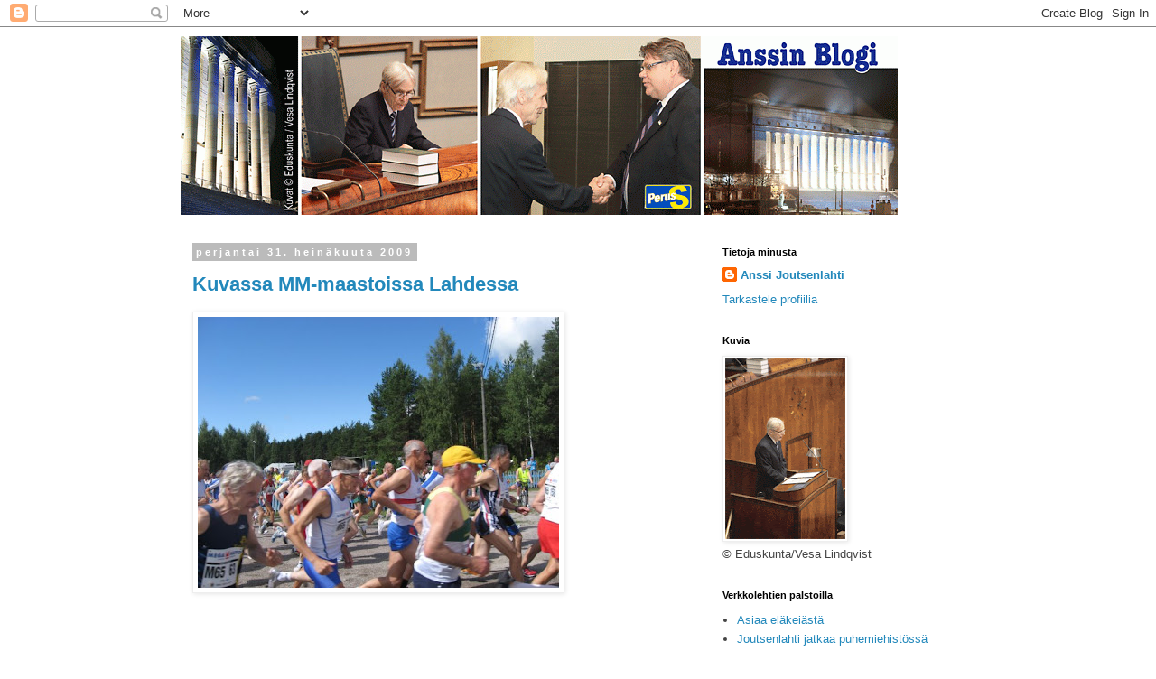

--- FILE ---
content_type: text/html; charset=UTF-8
request_url: https://anssijoutsenlahti.blogspot.com/2009/07/
body_size: 46653
content:
<!DOCTYPE html>
<html class='v2' dir='ltr' lang='fi'>
<head>
<link href='https://www.blogger.com/static/v1/widgets/335934321-css_bundle_v2.css' rel='stylesheet' type='text/css'/>
<meta content='width=1100' name='viewport'/>
<meta content='text/html; charset=UTF-8' http-equiv='Content-Type'/>
<meta content='blogger' name='generator'/>
<link href='https://anssijoutsenlahti.blogspot.com/favicon.ico' rel='icon' type='image/x-icon'/>
<link href='http://anssijoutsenlahti.blogspot.com/2009/07/' rel='canonical'/>
<link rel="alternate" type="application/atom+xml" title="Anssin blogi - Atom" href="https://anssijoutsenlahti.blogspot.com/feeds/posts/default" />
<link rel="alternate" type="application/rss+xml" title="Anssin blogi - RSS" href="https://anssijoutsenlahti.blogspot.com/feeds/posts/default?alt=rss" />
<link rel="service.post" type="application/atom+xml" title="Anssin blogi - Atom" href="https://www.blogger.com/feeds/3961656048907341188/posts/default" />
<!--Can't find substitution for tag [blog.ieCssRetrofitLinks]-->
<meta content='http://anssijoutsenlahti.blogspot.com/2009/07/' property='og:url'/>
<meta content='Anssin blogi' property='og:title'/>
<meta content='' property='og:description'/>
<title>Anssin blogi: heinäkuuta 2009</title>
<style id='page-skin-1' type='text/css'><!--
/*
-----------------------------------------------
Blogger Template Style
Name:     Simple
Designer: Blogger
URL:      www.blogger.com
----------------------------------------------- */
/* Content
----------------------------------------------- */
body {
font: normal normal 13px Verdana, Geneva, sans-serif;
color: #444444;
background: #ffffff none repeat scroll top left;
padding: 0 0 0 0;
}
html body .region-inner {
min-width: 0;
max-width: 100%;
width: auto;
}
h2 {
font-size: 22px;
}
a:link {
text-decoration:none;
color: #2288bb;
}
a:visited {
text-decoration:none;
color: #888888;
}
a:hover {
text-decoration:underline;
color: #33aaff;
}
.body-fauxcolumn-outer .fauxcolumn-inner {
background: transparent none repeat scroll top left;
_background-image: none;
}
.body-fauxcolumn-outer .cap-top {
position: absolute;
z-index: 1;
height: 400px;
width: 100%;
}
.body-fauxcolumn-outer .cap-top .cap-left {
width: 100%;
background: transparent none repeat-x scroll top left;
_background-image: none;
}
.content-outer {
-moz-box-shadow: 0 0 0 rgba(0, 0, 0, .15);
-webkit-box-shadow: 0 0 0 rgba(0, 0, 0, .15);
-goog-ms-box-shadow: 0 0 0 #333333;
box-shadow: 0 0 0 rgba(0, 0, 0, .15);
margin-bottom: 1px;
}
.content-inner {
padding: 10px 40px;
}
.content-inner {
background-color: #ffffff;
}
/* Header
----------------------------------------------- */
.header-outer {
background: transparent none repeat-x scroll 0 -400px;
_background-image: none;
}
.Header h1 {
font: normal normal 40px 'Trebuchet MS',Trebuchet,Verdana,sans-serif;
color: #000000;
text-shadow: 0 0 0 rgba(0, 0, 0, .2);
}
.Header h1 a {
color: #000000;
}
.Header .description {
font-size: 18px;
color: #000000;
}
.header-inner .Header .titlewrapper {
padding: 22px 0;
}
.header-inner .Header .descriptionwrapper {
padding: 0 0;
}
/* Tabs
----------------------------------------------- */
.tabs-inner .section:first-child {
border-top: 0 solid #dddddd;
}
.tabs-inner .section:first-child ul {
margin-top: -1px;
border-top: 1px solid #dddddd;
border-left: 1px solid #dddddd;
border-right: 1px solid #dddddd;
}
.tabs-inner .widget ul {
background: transparent none repeat-x scroll 0 -800px;
_background-image: none;
border-bottom: 1px solid #dddddd;
margin-top: 0;
margin-left: -30px;
margin-right: -30px;
}
.tabs-inner .widget li a {
display: inline-block;
padding: .6em 1em;
font: normal normal 13px Verdana, Geneva, sans-serif;
color: #000000;
border-left: 1px solid #ffffff;
border-right: 1px solid #dddddd;
}
.tabs-inner .widget li:first-child a {
border-left: none;
}
.tabs-inner .widget li.selected a, .tabs-inner .widget li a:hover {
color: #000000;
background-color: #eeeeee;
text-decoration: none;
}
/* Columns
----------------------------------------------- */
.main-outer {
border-top: 0 solid transparent;
}
.fauxcolumn-left-outer .fauxcolumn-inner {
border-right: 1px solid transparent;
}
.fauxcolumn-right-outer .fauxcolumn-inner {
border-left: 1px solid transparent;
}
/* Headings
----------------------------------------------- */
div.widget > h2,
div.widget h2.title {
margin: 0 0 1em 0;
font: normal bold 11px 'Trebuchet MS',Trebuchet,Verdana,sans-serif;
color: #000000;
}
/* Widgets
----------------------------------------------- */
.widget .zippy {
color: #999999;
text-shadow: 2px 2px 1px rgba(0, 0, 0, .1);
}
.widget .popular-posts ul {
list-style: none;
}
/* Posts
----------------------------------------------- */
h2.date-header {
font: normal bold 11px Arial, Tahoma, Helvetica, FreeSans, sans-serif;
}
.date-header span {
background-color: #bbbbbb;
color: #ffffff;
padding: 0.4em;
letter-spacing: 3px;
margin: inherit;
}
.main-inner {
padding-top: 35px;
padding-bottom: 65px;
}
.main-inner .column-center-inner {
padding: 0 0;
}
.main-inner .column-center-inner .section {
margin: 0 1em;
}
.post {
margin: 0 0 45px 0;
}
h3.post-title, .comments h4 {
font: normal bold 22px 'Trebuchet MS', Trebuchet, sans-serif;
margin: .75em 0 0;
}
.post-body {
font-size: 110%;
line-height: 1.4;
position: relative;
}
.post-body img, .post-body .tr-caption-container, .Profile img, .Image img,
.BlogList .item-thumbnail img {
padding: 2px;
background: #ffffff;
border: 1px solid #eeeeee;
-moz-box-shadow: 1px 1px 5px rgba(0, 0, 0, .1);
-webkit-box-shadow: 1px 1px 5px rgba(0, 0, 0, .1);
box-shadow: 1px 1px 5px rgba(0, 0, 0, .1);
}
.post-body img, .post-body .tr-caption-container {
padding: 5px;
}
.post-body .tr-caption-container {
color: #444444;
}
.post-body .tr-caption-container img {
padding: 0;
background: transparent;
border: none;
-moz-box-shadow: 0 0 0 rgba(0, 0, 0, .1);
-webkit-box-shadow: 0 0 0 rgba(0, 0, 0, .1);
box-shadow: 0 0 0 rgba(0, 0, 0, .1);
}
.post-header {
margin: 0 0 1.5em;
line-height: 1.6;
font-size: 90%;
}
.post-footer {
margin: 20px -2px 0;
padding: 5px 10px;
color: #666666;
background-color: #eeeeee;
border-bottom: 1px solid #eeeeee;
line-height: 1.6;
font-size: 90%;
}
#comments .comment-author {
padding-top: 1.5em;
border-top: 1px solid transparent;
background-position: 0 1.5em;
}
#comments .comment-author:first-child {
padding-top: 0;
border-top: none;
}
.avatar-image-container {
margin: .2em 0 0;
}
#comments .avatar-image-container img {
border: 1px solid #eeeeee;
}
/* Comments
----------------------------------------------- */
.comments .comments-content .icon.blog-author {
background-repeat: no-repeat;
background-image: url([data-uri]);
}
.comments .comments-content .loadmore a {
border-top: 1px solid #999999;
border-bottom: 1px solid #999999;
}
.comments .comment-thread.inline-thread {
background-color: #eeeeee;
}
.comments .continue {
border-top: 2px solid #999999;
}
/* Accents
---------------------------------------------- */
.section-columns td.columns-cell {
border-left: 1px solid transparent;
}
.blog-pager {
background: transparent url(//www.blogblog.com/1kt/simple/paging_dot.png) repeat-x scroll top center;
}
.blog-pager-older-link, .home-link,
.blog-pager-newer-link {
background-color: #ffffff;
padding: 5px;
}
.footer-outer {
border-top: 1px dashed #bbbbbb;
}
/* Mobile
----------------------------------------------- */
body.mobile  {
background-size: auto;
}
.mobile .body-fauxcolumn-outer {
background: transparent none repeat scroll top left;
}
.mobile .body-fauxcolumn-outer .cap-top {
background-size: 100% auto;
}
.mobile .content-outer {
-webkit-box-shadow: 0 0 3px rgba(0, 0, 0, .15);
box-shadow: 0 0 3px rgba(0, 0, 0, .15);
}
.mobile .tabs-inner .widget ul {
margin-left: 0;
margin-right: 0;
}
.mobile .post {
margin: 0;
}
.mobile .main-inner .column-center-inner .section {
margin: 0;
}
.mobile .date-header span {
padding: 0.1em 10px;
margin: 0 -10px;
}
.mobile h3.post-title {
margin: 0;
}
.mobile .blog-pager {
background: transparent none no-repeat scroll top center;
}
.mobile .footer-outer {
border-top: none;
}
.mobile .main-inner, .mobile .footer-inner {
background-color: #ffffff;
}
.mobile-index-contents {
color: #444444;
}
.mobile-link-button {
background-color: #2288bb;
}
.mobile-link-button a:link, .mobile-link-button a:visited {
color: #ffffff;
}
.mobile .tabs-inner .section:first-child {
border-top: none;
}
.mobile .tabs-inner .PageList .widget-content {
background-color: #eeeeee;
color: #000000;
border-top: 1px solid #dddddd;
border-bottom: 1px solid #dddddd;
}
.mobile .tabs-inner .PageList .widget-content .pagelist-arrow {
border-left: 1px solid #dddddd;
}

--></style>
<style id='template-skin-1' type='text/css'><!--
body {
min-width: 960px;
}
.content-outer, .content-fauxcolumn-outer, .region-inner {
min-width: 960px;
max-width: 960px;
_width: 960px;
}
.main-inner .columns {
padding-left: 0;
padding-right: 310px;
}
.main-inner .fauxcolumn-center-outer {
left: 0;
right: 310px;
/* IE6 does not respect left and right together */
_width: expression(this.parentNode.offsetWidth -
parseInt("0") -
parseInt("310px") + 'px');
}
.main-inner .fauxcolumn-left-outer {
width: 0;
}
.main-inner .fauxcolumn-right-outer {
width: 310px;
}
.main-inner .column-left-outer {
width: 0;
right: 100%;
margin-left: -0;
}
.main-inner .column-right-outer {
width: 310px;
margin-right: -310px;
}
#layout {
min-width: 0;
}
#layout .content-outer {
min-width: 0;
width: 800px;
}
#layout .region-inner {
min-width: 0;
width: auto;
}
body#layout div.add_widget {
padding: 8px;
}
body#layout div.add_widget a {
margin-left: 32px;
}
--></style>
<link href='https://www.blogger.com/dyn-css/authorization.css?targetBlogID=3961656048907341188&amp;zx=ba6e0371-701f-4da9-977c-9fdc93d3b8bb' media='none' onload='if(media!=&#39;all&#39;)media=&#39;all&#39;' rel='stylesheet'/><noscript><link href='https://www.blogger.com/dyn-css/authorization.css?targetBlogID=3961656048907341188&amp;zx=ba6e0371-701f-4da9-977c-9fdc93d3b8bb' rel='stylesheet'/></noscript>
<meta name='google-adsense-platform-account' content='ca-host-pub-1556223355139109'/>
<meta name='google-adsense-platform-domain' content='blogspot.com'/>

</head>
<body class='loading variant-simplysimple'>
<div class='navbar section' id='navbar' name='Navigointipalkki'><div class='widget Navbar' data-version='1' id='Navbar1'><script type="text/javascript">
    function setAttributeOnload(object, attribute, val) {
      if(window.addEventListener) {
        window.addEventListener('load',
          function(){ object[attribute] = val; }, false);
      } else {
        window.attachEvent('onload', function(){ object[attribute] = val; });
      }
    }
  </script>
<div id="navbar-iframe-container"></div>
<script type="text/javascript" src="https://apis.google.com/js/platform.js"></script>
<script type="text/javascript">
      gapi.load("gapi.iframes:gapi.iframes.style.bubble", function() {
        if (gapi.iframes && gapi.iframes.getContext) {
          gapi.iframes.getContext().openChild({
              url: 'https://www.blogger.com/navbar/3961656048907341188?origin\x3dhttps://anssijoutsenlahti.blogspot.com',
              where: document.getElementById("navbar-iframe-container"),
              id: "navbar-iframe"
          });
        }
      });
    </script><script type="text/javascript">
(function() {
var script = document.createElement('script');
script.type = 'text/javascript';
script.src = '//pagead2.googlesyndication.com/pagead/js/google_top_exp.js';
var head = document.getElementsByTagName('head')[0];
if (head) {
head.appendChild(script);
}})();
</script>
</div></div>
<div class='body-fauxcolumns'>
<div class='fauxcolumn-outer body-fauxcolumn-outer'>
<div class='cap-top'>
<div class='cap-left'></div>
<div class='cap-right'></div>
</div>
<div class='fauxborder-left'>
<div class='fauxborder-right'></div>
<div class='fauxcolumn-inner'>
</div>
</div>
<div class='cap-bottom'>
<div class='cap-left'></div>
<div class='cap-right'></div>
</div>
</div>
</div>
<div class='content'>
<div class='content-fauxcolumns'>
<div class='fauxcolumn-outer content-fauxcolumn-outer'>
<div class='cap-top'>
<div class='cap-left'></div>
<div class='cap-right'></div>
</div>
<div class='fauxborder-left'>
<div class='fauxborder-right'></div>
<div class='fauxcolumn-inner'>
</div>
</div>
<div class='cap-bottom'>
<div class='cap-left'></div>
<div class='cap-right'></div>
</div>
</div>
</div>
<div class='content-outer'>
<div class='content-cap-top cap-top'>
<div class='cap-left'></div>
<div class='cap-right'></div>
</div>
<div class='fauxborder-left content-fauxborder-left'>
<div class='fauxborder-right content-fauxborder-right'></div>
<div class='content-inner'>
<header>
<div class='header-outer'>
<div class='header-cap-top cap-top'>
<div class='cap-left'></div>
<div class='cap-right'></div>
</div>
<div class='fauxborder-left header-fauxborder-left'>
<div class='fauxborder-right header-fauxborder-right'></div>
<div class='region-inner header-inner'>
<div class='header section' id='header' name='Otsikko'><div class='widget Header' data-version='1' id='Header1'>
<div id='header-inner'>
<a href='https://anssijoutsenlahti.blogspot.com/' style='display: block'>
<img alt='Anssin blogi' height='198px; ' id='Header1_headerimg' src='https://blogger.googleusercontent.com/img/b/R29vZ2xl/AVvXsEizlr09C7CX1-HxaneR-kmBJDaJNsqmCiR4T190vdo1GHq1oqSbQTxecjR6dOlM2vUdHL6dfYUVeoJLWHGq2hNkjqFPBNa3Z5-CYXqynSVWN3FT5BqGKP4aM1AwwhLbQwA1dNU9-6qa5lep/s1600/Anssin_banneri_2.gif' style='display: block' width='794px; '/>
</a>
</div>
</div></div>
</div>
</div>
<div class='header-cap-bottom cap-bottom'>
<div class='cap-left'></div>
<div class='cap-right'></div>
</div>
</div>
</header>
<div class='tabs-outer'>
<div class='tabs-cap-top cap-top'>
<div class='cap-left'></div>
<div class='cap-right'></div>
</div>
<div class='fauxborder-left tabs-fauxborder-left'>
<div class='fauxborder-right tabs-fauxborder-right'></div>
<div class='region-inner tabs-inner'>
<div class='tabs no-items section' id='crosscol' name='Kaikki sarakkeet'></div>
<div class='tabs no-items section' id='crosscol-overflow' name='Cross-Column 2'></div>
</div>
</div>
<div class='tabs-cap-bottom cap-bottom'>
<div class='cap-left'></div>
<div class='cap-right'></div>
</div>
</div>
<div class='main-outer'>
<div class='main-cap-top cap-top'>
<div class='cap-left'></div>
<div class='cap-right'></div>
</div>
<div class='fauxborder-left main-fauxborder-left'>
<div class='fauxborder-right main-fauxborder-right'></div>
<div class='region-inner main-inner'>
<div class='columns fauxcolumns'>
<div class='fauxcolumn-outer fauxcolumn-center-outer'>
<div class='cap-top'>
<div class='cap-left'></div>
<div class='cap-right'></div>
</div>
<div class='fauxborder-left'>
<div class='fauxborder-right'></div>
<div class='fauxcolumn-inner'>
</div>
</div>
<div class='cap-bottom'>
<div class='cap-left'></div>
<div class='cap-right'></div>
</div>
</div>
<div class='fauxcolumn-outer fauxcolumn-left-outer'>
<div class='cap-top'>
<div class='cap-left'></div>
<div class='cap-right'></div>
</div>
<div class='fauxborder-left'>
<div class='fauxborder-right'></div>
<div class='fauxcolumn-inner'>
</div>
</div>
<div class='cap-bottom'>
<div class='cap-left'></div>
<div class='cap-right'></div>
</div>
</div>
<div class='fauxcolumn-outer fauxcolumn-right-outer'>
<div class='cap-top'>
<div class='cap-left'></div>
<div class='cap-right'></div>
</div>
<div class='fauxborder-left'>
<div class='fauxborder-right'></div>
<div class='fauxcolumn-inner'>
</div>
</div>
<div class='cap-bottom'>
<div class='cap-left'></div>
<div class='cap-right'></div>
</div>
</div>
<!-- corrects IE6 width calculation -->
<div class='columns-inner'>
<div class='column-center-outer'>
<div class='column-center-inner'>
<div class='main section' id='main' name='Ensisijainen'><div class='widget Blog' data-version='1' id='Blog1'>
<div class='blog-posts hfeed'>

          <div class="date-outer">
        
<h2 class='date-header'><span>perjantai 31. heinäkuuta 2009</span></h2>

          <div class="date-posts">
        
<div class='post-outer'>
<div class='post hentry uncustomized-post-template' itemprop='blogPost' itemscope='itemscope' itemtype='http://schema.org/BlogPosting'>
<meta content='https://blogger.googleusercontent.com/img/b/R29vZ2xl/AVvXsEi145QqpZ_TtFkdVsVbkhBor4XWAI4ZhUCOR4LWvXmQ2w9Khf48kozVEssEcTamHYZLvMbJp4LdTEWfWB_SLMNc5kSTRFbu0cNIfs-s92l9UT1FHtwSG7ctS1PR5dme-ct31gG9HM7NFvlY/s400/MM-maastot.jpg' itemprop='image_url'/>
<meta content='3961656048907341188' itemprop='blogId'/>
<meta content='5340681831385863103' itemprop='postId'/>
<a name='5340681831385863103'></a>
<h3 class='post-title entry-title' itemprop='name'>
<a href='https://anssijoutsenlahti.blogspot.com/2009/07/kuvassa-mm-maastoissa-lahdessa.html'>Kuvassa MM-maastoissa Lahdessa</a>
</h3>
<div class='post-header'>
<div class='post-header-line-1'></div>
</div>
<div class='post-body entry-content' id='post-body-5340681831385863103' itemprop='description articleBody'>
<a href="https://blogger.googleusercontent.com/img/b/R29vZ2xl/AVvXsEi145QqpZ_TtFkdVsVbkhBor4XWAI4ZhUCOR4LWvXmQ2w9Khf48kozVEssEcTamHYZLvMbJp4LdTEWfWB_SLMNc5kSTRFbu0cNIfs-s92l9UT1FHtwSG7ctS1PR5dme-ct31gG9HM7NFvlY/s1600-h/MM-maastot.jpg"><img alt="" border="0" id="BLOGGER_PHOTO_ID_5364711051059994434" src="https://blogger.googleusercontent.com/img/b/R29vZ2xl/AVvXsEi145QqpZ_TtFkdVsVbkhBor4XWAI4ZhUCOR4LWvXmQ2w9Khf48kozVEssEcTamHYZLvMbJp4LdTEWfWB_SLMNc5kSTRFbu0cNIfs-s92l9UT1FHtwSG7ctS1PR5dme-ct31gG9HM7NFvlY/s400/MM-maastot.jpg" style="WIDTH: 400px; CURSOR: hand; HEIGHT: 300px" /></a><br /><br /><br /><br />Perussuomalaisten Lahden kaupunginvaltuutettu Harri Nieminen otti kuvan M 65 sarjan maastojuoksun lähdöstä Lahden MM-kisoissa. Hän on myös on facebook-kavereitani ja löysin hänen sivuiltaan oheisen kuvan, jossa olen äärimmäisenä vasemmalla. Edessäni on hyvä kaverini Lauttakylän Heikki Salo. Takanani näkyy vain vähän kasvoja toisesta Lahden Perussuomalaisten valtuutetusta Koskisen Lassesta. Harri Nieminen on luvannut ottaa vielä kuvan maailmanmestari Seppo Kykkäsestä, kun hän juoksee 10 000 m 4. elokuuta.
<div style='clear: both;'></div>
</div>
<div class='post-footer'>
<div class='post-footer-line post-footer-line-1'>
<span class='post-author vcard'>
Lähettänyt
<span class='fn' itemprop='author' itemscope='itemscope' itemtype='http://schema.org/Person'>
<meta content='https://www.blogger.com/profile/15367777758290379019' itemprop='url'/>
<a class='g-profile' href='https://www.blogger.com/profile/15367777758290379019' rel='author' title='author profile'>
<span itemprop='name'>Anssi Joutsenlahti</span>
</a>
</span>
</span>
<span class='post-timestamp'>
klo
<meta content='http://anssijoutsenlahti.blogspot.com/2009/07/kuvassa-mm-maastoissa-lahdessa.html' itemprop='url'/>
<a class='timestamp-link' href='https://anssijoutsenlahti.blogspot.com/2009/07/kuvassa-mm-maastoissa-lahdessa.html' rel='bookmark' title='permanent link'><abbr class='published' itemprop='datePublished' title='2009-07-31T22:38:00+03:00'>22:38</abbr></a>
</span>
<span class='post-comment-link'>
<a class='comment-link' href='https://www.blogger.com/comment/fullpage/post/3961656048907341188/5340681831385863103' onclick='javascript:window.open(this.href, "bloggerPopup", "toolbar=0,location=0,statusbar=1,menubar=0,scrollbars=yes,width=640,height=500"); return false;'>
Ei kommentteja:
  </a>
</span>
<span class='post-icons'>
<span class='item-control blog-admin pid-275451201'>
<a href='https://www.blogger.com/post-edit.g?blogID=3961656048907341188&postID=5340681831385863103&from=pencil' title='Muokkaa tekstiä'>
<img alt='' class='icon-action' height='18' src='https://resources.blogblog.com/img/icon18_edit_allbkg.gif' width='18'/>
</a>
</span>
</span>
<div class='post-share-buttons goog-inline-block'>
</div>
</div>
<div class='post-footer-line post-footer-line-2'>
<span class='post-labels'>
</span>
</div>
<div class='post-footer-line post-footer-line-3'>
<span class='post-location'>
</span>
</div>
</div>
</div>
</div>

          </div></div>
        

          <div class="date-outer">
        
<h2 class='date-header'><span>torstai 30. heinäkuuta 2009</span></h2>

          <div class="date-posts">
        
<div class='post-outer'>
<div class='post hentry uncustomized-post-template' itemprop='blogPost' itemscope='itemscope' itemtype='http://schema.org/BlogPosting'>
<meta content='3961656048907341188' itemprop='blogId'/>
<meta content='7723837830274494367' itemprop='postId'/>
<a name='7723837830274494367'></a>
<h3 class='post-title entry-title' itemprop='name'>
<a href='https://anssijoutsenlahti.blogspot.com/2009/07/mm-lahdessa-jatkuu-hyva-menestys.html'>MM Lahdessa jatkuu hyvä menestys</a>
</h3>
<div class='post-header'>
<div class='post-header-line-1'></div>
</div>
<div class='post-body entry-content' id='post-body-7723837830274494367' itemprop='description articleBody'>
Seppo Kykkänen jatkoi tänään torstaina hienoja juoksujaan ottamalla sarjassaan M 50 nyt hopeamitalin 5.000 metrin juoksussa. Espanjalainen voittaja alitti 16 minuuttia, Sepen aika oli 16.10,29, toinen espanjalainen tuli kolmanneksi ja Jukka Kauppila neljänneksi. Vielä tiistaina Sepellä on edessä 10.000 metriä. Silloin hän on levänneenä, tänään jaloissa painoi tiistain hieno 8 km maastojuoksun maailmanmestaruus.<br /><br />Eilen sai siis kovan urakkansa M 70 sarjan kymmenottelussa päätökseen Osmo Villanen tullen viidenneksi. Tänään kisaurakkansa aloitti Karvian Kirin Aimo Mikkola 100 m alkuerissä saaden ylivoimaisesti parhaan ajan 13.27, seuraavan aika oli 13.70. Mestaruus on siis hänelläkin vetämässä.<br /><br />KankU:n urheilijoista eivät vielä ole päässeet kilpailemaan M 50 Jorma Hietamäki, jolla lajeina ovat 400 m ja 400 m aidat ja Hannu Kortesluoma M 55 keihäs. Jorma päässeen mukaan 4x400 m viestiin, niin kuin Aimo Mikkola 4x100 m viestiin.<br /><br />86 maata on edustettuina. Suomalaisia on tietysti eniten 1.568 henkeä. Seuraavina ovat Saksa 453, Italia 292,  Englanti 274, Yhdysvallat 250 ja Venäjä167. Yhteensä osanottajia on lähes 5.000. Suosituimpia lajeja ovat juoksut, joista ylivoimaisin on maraton 886 ja sitten maastojuoksu 621. Aitajuoksuissa on vähiten väkeä. Kisat ovat siis melkoinen tapahtuma ja järjestyksessään toiset Suomessa, ensimmäiset olivat Turussa.<br /><br />Jukka Keskisalo juoksi hienon estejuoksun Monacossa jääden vain 3 kymmenystä Tapio Kantasen Suomen ennätyksestä. Joku sanoi hänen menettäneen ennätyksensä juoksemalla toista rataa eikä sisärataa, mutta joku asintuntija puolestaan totesi Jukan tehneen aivan oikein, sillä esteiden ylityksessä täytyy olla tilaa ja ruuhkassa sisäradalla ylittäminen on vaikeampaa.
<div style='clear: both;'></div>
</div>
<div class='post-footer'>
<div class='post-footer-line post-footer-line-1'>
<span class='post-author vcard'>
Lähettänyt
<span class='fn' itemprop='author' itemscope='itemscope' itemtype='http://schema.org/Person'>
<meta content='https://www.blogger.com/profile/15367777758290379019' itemprop='url'/>
<a class='g-profile' href='https://www.blogger.com/profile/15367777758290379019' rel='author' title='author profile'>
<span itemprop='name'>Anssi Joutsenlahti</span>
</a>
</span>
</span>
<span class='post-timestamp'>
klo
<meta content='http://anssijoutsenlahti.blogspot.com/2009/07/mm-lahdessa-jatkuu-hyva-menestys.html' itemprop='url'/>
<a class='timestamp-link' href='https://anssijoutsenlahti.blogspot.com/2009/07/mm-lahdessa-jatkuu-hyva-menestys.html' rel='bookmark' title='permanent link'><abbr class='published' itemprop='datePublished' title='2009-07-30T23:21:00+03:00'>23:21</abbr></a>
</span>
<span class='post-comment-link'>
<a class='comment-link' href='https://www.blogger.com/comment/fullpage/post/3961656048907341188/7723837830274494367' onclick='javascript:window.open(this.href, "bloggerPopup", "toolbar=0,location=0,statusbar=1,menubar=0,scrollbars=yes,width=640,height=500"); return false;'>
Ei kommentteja:
  </a>
</span>
<span class='post-icons'>
<span class='item-control blog-admin pid-275451201'>
<a href='https://www.blogger.com/post-edit.g?blogID=3961656048907341188&postID=7723837830274494367&from=pencil' title='Muokkaa tekstiä'>
<img alt='' class='icon-action' height='18' src='https://resources.blogblog.com/img/icon18_edit_allbkg.gif' width='18'/>
</a>
</span>
</span>
<div class='post-share-buttons goog-inline-block'>
</div>
</div>
<div class='post-footer-line post-footer-line-2'>
<span class='post-labels'>
</span>
</div>
<div class='post-footer-line post-footer-line-3'>
<span class='post-location'>
</span>
</div>
</div>
</div>
</div>

          </div></div>
        

          <div class="date-outer">
        
<h2 class='date-header'><span>keskiviikko 29. heinäkuuta 2009</span></h2>

          <div class="date-posts">
        
<div class='post-outer'>
<div class='post hentry uncustomized-post-template' itemprop='blogPost' itemscope='itemscope' itemtype='http://schema.org/BlogPosting'>
<meta content='3961656048907341188' itemprop='blogId'/>
<meta content='582287550558477130' itemprop='postId'/>
<a name='582287550558477130'></a>
<h3 class='post-title entry-title' itemprop='name'>
<a href='https://anssijoutsenlahti.blogspot.com/2009/07/lahden-mm-kisat-alkoivat.html'>Lahden MM-kisat alkoivat</a>
</h3>
<div class='post-header'>
<div class='post-header-line-1'></div>
</div>
<div class='post-body entry-content' id='post-body-582287550558477130' itemprop='description articleBody'>
Eilen juostiin melko makoisesti maastojuoksut Lahden Salpausselän hienoissa maastoissa MM-kisojen ensimmäisenä kilpailupäivänä. Kankaanpään Urheilijoiden Seppo Kykkänen oli yksi avauspäivän suomalaishahmoista ottamalla voiton M 50 maastojuoksussa, jossa Suomeen tuli kolmoisvoitto ja sitä myöten Sepolle toinenkin kultamitali. Seppo juoksi lujempaa kuin 45-vuotiaatkaan saaden 8 km matkalla ajan 26.31. Toinen Kari Suominen 26.34 ja kolmas Jukka Kauppinen 26.39. Veli-Pekka Vänni KankU oli neljäntenä suomalaisena 14. ajalla 28.16. eli hienosti hänkin selviytyi. Loppuun juoksi 52.<br /><br />Toinenkin KankU-lainen sai mitalin vähän yllättäenkin, kun M55 sarjan Reino Penttinen tuli kolmantena lenkkinä Suomen hopeamitalit voittaneeseen joukkueeseen ollen 16. ajalla 30.43.  Maaliin pääsi 46.<br /><br />KankU:n Antti Pihlajamäki oli M 60 sarjassa 36. ajalla 41.51 ja loppuun juoksi 41. Minä puolestani M65 sarjassa tulin sijalle 34 ajalla 39.01. Loppuun juosseita oli 48. Suomi sai pronssimitalin ja joukkueessa olivat usein kanssani tasapäisesti kilpailleet Markku Tunturi ja Taisto Kosonen, nyt hävisin heille vajaan viisi minuuttia. Tasan eivät käy onnenlahjat ja veteraaniurheilu on juuri tällaista. Kenellä kestää paikat, kenellä on vaivoja estämässä täysipainoista urheilemista.<br /><br />Tänään saivat urakkansa loppuun kunnioitettavat kymmenottelijat. KankU:n monipuolisuusihmemies Osmo Villanenvalmistautui  tällä kerralla  tähän vaativaan lajiin suorittaen urakkansa mallikelpoisesti tullen M70 sarjassa viidenneksi pistemäärällä 6830. Hatun noston arvoinen saavutus tämäkin.<br /><br />Lahdessa on todella suuren urheilujuhlan tuntua ja kansainvälistä ilmapiiriä. Stadionin rinteen yläosassa roihuaa jopa kisatuli olympitulta matkien. Muistoksi saa jokainen osanottaja lunastaa kisamitalin, jossa erikoisuutena sai oman valokuvansa mitalin takapuolelle. Kyllä kannatti käydä haistelemassa suurkilpailujen ilmapiiriä vaikkapa vain keskenkuntoisena pelkkänä osallistujana.
<div style='clear: both;'></div>
</div>
<div class='post-footer'>
<div class='post-footer-line post-footer-line-1'>
<span class='post-author vcard'>
Lähettänyt
<span class='fn' itemprop='author' itemscope='itemscope' itemtype='http://schema.org/Person'>
<meta content='https://www.blogger.com/profile/15367777758290379019' itemprop='url'/>
<a class='g-profile' href='https://www.blogger.com/profile/15367777758290379019' rel='author' title='author profile'>
<span itemprop='name'>Anssi Joutsenlahti</span>
</a>
</span>
</span>
<span class='post-timestamp'>
klo
<meta content='http://anssijoutsenlahti.blogspot.com/2009/07/lahden-mm-kisat-alkoivat.html' itemprop='url'/>
<a class='timestamp-link' href='https://anssijoutsenlahti.blogspot.com/2009/07/lahden-mm-kisat-alkoivat.html' rel='bookmark' title='permanent link'><abbr class='published' itemprop='datePublished' title='2009-07-29T23:28:00+03:00'>23:28</abbr></a>
</span>
<span class='post-comment-link'>
<a class='comment-link' href='https://www.blogger.com/comment/fullpage/post/3961656048907341188/582287550558477130' onclick='javascript:window.open(this.href, "bloggerPopup", "toolbar=0,location=0,statusbar=1,menubar=0,scrollbars=yes,width=640,height=500"); return false;'>
Ei kommentteja:
  </a>
</span>
<span class='post-icons'>
<span class='item-control blog-admin pid-275451201'>
<a href='https://www.blogger.com/post-edit.g?blogID=3961656048907341188&postID=582287550558477130&from=pencil' title='Muokkaa tekstiä'>
<img alt='' class='icon-action' height='18' src='https://resources.blogblog.com/img/icon18_edit_allbkg.gif' width='18'/>
</a>
</span>
</span>
<div class='post-share-buttons goog-inline-block'>
</div>
</div>
<div class='post-footer-line post-footer-line-2'>
<span class='post-labels'>
</span>
</div>
<div class='post-footer-line post-footer-line-3'>
<span class='post-location'>
</span>
</div>
</div>
</div>
</div>

          </div></div>
        

          <div class="date-outer">
        
<h2 class='date-header'><span>maanantai 27. heinäkuuta 2009</span></h2>

          <div class="date-posts">
        
<div class='post-outer'>
<div class='post hentry uncustomized-post-template' itemprop='blogPost' itemscope='itemscope' itemtype='http://schema.org/BlogPosting'>
<meta content='3961656048907341188' itemprop='blogId'/>
<meta content='6672117439099060117' itemprop='postId'/>
<a name='6672117439099060117'></a>
<h3 class='post-title entry-title' itemprop='name'>
<a href='https://anssijoutsenlahti.blogspot.com/2009/07/mm-ja-em-kisojani.html'>MM- ja EM-kisojani</a>
</h3>
<div class='post-header'>
<div class='post-header-line-1'></div>
</div>
<div class='post-body entry-content' id='post-body-6672117439099060117' itemprop='description articleBody'>
Kun muistojen sirpaleita kokoaa, löytyy aika monet veteraanien kansainväliset kisat osanottolistaltani, vaikken niitä intohimoisesti olekaan kokoillut. Useimmiten tärkeintä on ollut osallistuminen ilman mitään sen suurempaa tavoitetta. Näin on huomenna alkavissa Lahden MM-kisoissakin, jossa kisojen ensimmäisenä kilpailupäivänä osallistun maastojuoksuun, meiltä KankU:sta on seitsemän maastojuoksijaa mukana.<br /><br />Olen osallistunut tasan yhtä moniin MM- ja EM-kisoihin eli kumpiinkin neljä kertaa. Lisäksi kerran Pohjoismaiden mestaruushallikisoihin viime vuonna juuri sen takia. kun kisat järjestettiin Islannissa. Näin tuli käytyä Satujen saarella ja vieläpä elämän ollessa siellä kaikin tavoin mallillaan, vasta sen jälkeenhän siellä on ollut pankkiromahdukset ja köyhyys on pilkistänyt sinnekin.<br /><br />Kotimaan kisoissa olen ollut MM-Turussa v.1991 maastojuoksussa. Muisssa MM kisoissa olenkin sitten sinnitellyt maratonin, niin v.1993 Japanin Miyazakissa kuin v.1995 Kanadan Buffalossa. Japanista muistan armottoman helteen ja japanilaisten valtavan osanottajamäärän, onhan maraton Japanin kansallisurheilu. Buffalossa puolestaan lähdettiin jo lähes aamuyöstä, jottei aurinko ehtisi liiaksi lämmittää ja lisäksi sattui sopiva sateinen sää.<br /><br />Seuraavanakin vuonna eli v.1996 juoksin maratonin Malmön EM-kisoissa.  Toinen EM-maraton olikin sitten historiallisella alkuperäisellä maratonreitillä Marathonin kentältä Ateenan vanhalle olympiastadionille v.1994 Maratonarvokisoja tuli näin ollen 4 vuotta yhteen putkeen. Maratonin olen juossut myös Jyväskylässä, mutten muista vuotta enkä sitä, oliko kyseessä niin kuin uskon todennäköisemmin EM-kisat.<br /><br />Muut EM-kisani ovat viime vuosilta, kesäkisoissa v.2006 Puolan Poznannissa todella helteisessä säässä riitti täysin 5.000 m ja 10.000 m. V.2007 pidettiin EM-hallikilpailut Helsingin Liikuntamyllyssä ja siellä alkukeväisissa olosuhteissa oli myös maastojuoksu, joka oli mukava kipaista, jotta sai arvokisaosanoton.<br /><br />MM- ja EM-kisat ovat vuorovuosina. Jos jalan saisi akilleen kantapään osalta täyteen kuntoon, olisi tietysti haaveena päästä vielä mukaan arvokisojen kuninkuusmatkalle maratonillekin. Tulevaisuus sen näyttää!
<div style='clear: both;'></div>
</div>
<div class='post-footer'>
<div class='post-footer-line post-footer-line-1'>
<span class='post-author vcard'>
Lähettänyt
<span class='fn' itemprop='author' itemscope='itemscope' itemtype='http://schema.org/Person'>
<meta content='https://www.blogger.com/profile/15367777758290379019' itemprop='url'/>
<a class='g-profile' href='https://www.blogger.com/profile/15367777758290379019' rel='author' title='author profile'>
<span itemprop='name'>Anssi Joutsenlahti</span>
</a>
</span>
</span>
<span class='post-timestamp'>
klo
<meta content='http://anssijoutsenlahti.blogspot.com/2009/07/mm-ja-em-kisojani.html' itemprop='url'/>
<a class='timestamp-link' href='https://anssijoutsenlahti.blogspot.com/2009/07/mm-ja-em-kisojani.html' rel='bookmark' title='permanent link'><abbr class='published' itemprop='datePublished' title='2009-07-27T23:01:00+03:00'>23:01</abbr></a>
</span>
<span class='post-comment-link'>
<a class='comment-link' href='https://www.blogger.com/comment/fullpage/post/3961656048907341188/6672117439099060117' onclick='javascript:window.open(this.href, "bloggerPopup", "toolbar=0,location=0,statusbar=1,menubar=0,scrollbars=yes,width=640,height=500"); return false;'>
Ei kommentteja:
  </a>
</span>
<span class='post-icons'>
<span class='item-control blog-admin pid-275451201'>
<a href='https://www.blogger.com/post-edit.g?blogID=3961656048907341188&postID=6672117439099060117&from=pencil' title='Muokkaa tekstiä'>
<img alt='' class='icon-action' height='18' src='https://resources.blogblog.com/img/icon18_edit_allbkg.gif' width='18'/>
</a>
</span>
</span>
<div class='post-share-buttons goog-inline-block'>
</div>
</div>
<div class='post-footer-line post-footer-line-2'>
<span class='post-labels'>
</span>
</div>
<div class='post-footer-line post-footer-line-3'>
<span class='post-location'>
</span>
</div>
</div>
</div>
</div>

          </div></div>
        

          <div class="date-outer">
        
<h2 class='date-header'><span>sunnuntai 26. heinäkuuta 2009</span></h2>

          <div class="date-posts">
        
<div class='post-outer'>
<div class='post hentry uncustomized-post-template' itemprop='blogPost' itemscope='itemscope' itemtype='http://schema.org/BlogPosting'>
<meta content='3961656048907341188' itemprop='blogId'/>
<meta content='5967977545236263328' itemprop='postId'/>
<a name='5967977545236263328'></a>
<h3 class='post-title entry-title' itemprop='name'>
<a href='https://anssijoutsenlahti.blogspot.com/2009/07/presidenttiydesta.html'>Presidenttiydestä</a>
</h3>
<div class='post-header'>
<div class='post-header-line-1'></div>
</div>
<div class='post-body entry-content' id='post-body-5967977545236263328' itemprop='description articleBody'>
Presidentin asema herättää jatkuvasti keskustelua. Urho Kekkosen kaudelta on valtapuolueille jäänyt kauhukuva presidentin ylisuuresta vallasta, vai mistä johtuu varsinkin kokoomuksen, kepun ja vihreiden jatkuva vaatimus riisua loputkin vähistä presidentin valtaoikeuksista. Perussuomalaiset ja demarit haluavat vähintäin säilyttää nykyisen presidentin vallan. Demarit ehkä siksi, kun heidän edustajansa istuu nyt valtaistuimella.<br /><br />Me PerusSuomalaiset olemme vilpittömästi sitä mieltä kuin kansankin valtaenemmistö eli mitä tekee pelkällä seremoniamestari -presidentillä ja miksi muka kansanvallan eli demokratian nimissä presidentin jäljellä olevaan vähäistäkin valtaan olisi purettava nyt, kun hänet valitaan suoralla kansanvaalilla. Presidentti on siis nykyisin valittu täysin kansanvaltaisesti ja kun hän saa valtakirjansa suoraan kansalta, valtaa pitää myös olla. Osoittaahan kansa nimenomaan haluavansa valita presidentin, siitä kertovat muita vaaleja korkeammat äänestysluvutkin.<br />Puoluepukarit eivät tässäkään halua kuunnella kansan ääntä, vaan kylmästi lisätä vain omaa valtaansa.<br /><br />Puhutaan ongelmasta, kahden lautasen käytännöstä EU-tilaisuuksissa. Ongelma taitaa olla vain sisäsyntyinen, lautanen sinne tai tänne EU:ssa ei ketään hötkäytä. Ja nimenomaan kriisitilanteissa tarvitaan johtajaa, jollainen ei poliittisten juonitteluiden tuloksena valittu pääministeri välttämättä ole. Risto Rytin maamme kohtalon hetkillä osoittama ryhdikkyys ja omasta edustaan piittaamattomuus maan olemassaolon ollessa vaakalaudalla on mainio esimerkki presidentin valtuuksien välttämättömyydestä! Vahvaa johtajaa tarvitaan erityisesti juuri kriisiaikoina.<br /><br />Toinen asia sitten on kokonaan EU-perustuslain ehdottama EU-presidentti, johon olisi menossa jopa Itämeren kaasuputkea ajava Paavo Lipponen, joka itse ei kannata maassamme presidentille valtaa, mutta itse olisi menossa presidentin virkaan, jota ei edes valita vaalilla. Niin muuttuilee miehen mieli tilanteen tullen. Me PerusSuomalaiset emme hyväksy EU:lle presidenttiä emmekä kannata EU:n kehittymistä kohden liittovaltiota. Siksi on häpeällistä äänestyttää Irlannin kansaa kahdesti asiassa, vaikka kansa jo kerran sanoi ei uudelle perustuslaille. Vähemmän EU:ta ja parempaa EU:ta.
<div style='clear: both;'></div>
</div>
<div class='post-footer'>
<div class='post-footer-line post-footer-line-1'>
<span class='post-author vcard'>
Lähettänyt
<span class='fn' itemprop='author' itemscope='itemscope' itemtype='http://schema.org/Person'>
<meta content='https://www.blogger.com/profile/15367777758290379019' itemprop='url'/>
<a class='g-profile' href='https://www.blogger.com/profile/15367777758290379019' rel='author' title='author profile'>
<span itemprop='name'>Anssi Joutsenlahti</span>
</a>
</span>
</span>
<span class='post-timestamp'>
klo
<meta content='http://anssijoutsenlahti.blogspot.com/2009/07/presidenttiydesta.html' itemprop='url'/>
<a class='timestamp-link' href='https://anssijoutsenlahti.blogspot.com/2009/07/presidenttiydesta.html' rel='bookmark' title='permanent link'><abbr class='published' itemprop='datePublished' title='2009-07-26T22:48:00+03:00'>22:48</abbr></a>
</span>
<span class='post-comment-link'>
<a class='comment-link' href='https://www.blogger.com/comment/fullpage/post/3961656048907341188/5967977545236263328' onclick='javascript:window.open(this.href, "bloggerPopup", "toolbar=0,location=0,statusbar=1,menubar=0,scrollbars=yes,width=640,height=500"); return false;'>
Ei kommentteja:
  </a>
</span>
<span class='post-icons'>
<span class='item-control blog-admin pid-275451201'>
<a href='https://www.blogger.com/post-edit.g?blogID=3961656048907341188&postID=5967977545236263328&from=pencil' title='Muokkaa tekstiä'>
<img alt='' class='icon-action' height='18' src='https://resources.blogblog.com/img/icon18_edit_allbkg.gif' width='18'/>
</a>
</span>
</span>
<div class='post-share-buttons goog-inline-block'>
</div>
</div>
<div class='post-footer-line post-footer-line-2'>
<span class='post-labels'>
</span>
</div>
<div class='post-footer-line post-footer-line-3'>
<span class='post-location'>
</span>
</div>
</div>
</div>
</div>

          </div></div>
        

          <div class="date-outer">
        
<h2 class='date-header'><span>lauantai 25. heinäkuuta 2009</span></h2>

          <div class="date-posts">
        
<div class='post-outer'>
<div class='post hentry uncustomized-post-template' itemprop='blogPost' itemscope='itemscope' itemtype='http://schema.org/BlogPosting'>
<meta content='3961656048907341188' itemprop='blogId'/>
<meta content='3576848690492091250' itemprop='postId'/>
<a name='3576848690492091250'></a>
<h3 class='post-title entry-title' itemprop='name'>
<a href='https://anssijoutsenlahti.blogspot.com/2009/07/mika-on-ihminen.html'>Mikä on ihminen</a>
</h3>
<div class='post-header'>
<div class='post-header-line-1'></div>
</div>
<div class='post-body entry-content' id='post-body-3576848690492091250' itemprop='description articleBody'>
Eino Leinoa mukaillen: Mikä on ihminen, yksin sä syntynyt oot, yksin myös kuoleva oot.<br /><br />Psalmin kirjoittaja ihmettelee: Kun minä katselen taivasta, sinun kättesi työtä, kuuta ja tähtiä, jotka olet asettanut paikoilleen - mikä on ihminen! Kuitenkin sinä häntä muistat. Mikä on ihmislapsi! Kuitenkin pidät hänestä huolen.<br /><br />Psalmeissa todetaan myös elämämme katoavaisuus: Ihmisen elinpäivät ovat niin kuin ruoho, hän kukoistaa niin kuin kukkanen kedolla. Kun tuuli käy hänen ylitsensä, ei häntä enää ole, eikä hänen asuinsijansa häntä enää tunne.<br /><br />Näitä ajatuksia tulee väkisinkin kohdatessaan yllättävän kuoleman. Tänään minut oli pyydetty siunaamaan 66-vuotiaana tulipalossa menehtynyttä rakasta puolisoa, äitiä, mummua, sisarta, monelle läheistä ihmistä. Surevia saattajia oli paljon.  Arkku ympäröitiin kauniilla kiitollisuuden kukkasilla. Surujuhla oli vaikuttava ja myös lohduttava.<br /><br />Lainasin virrentekijää: Mua, Jeesus, auta valvomaan ja tätä aina muistamaan: on lyhyt ihmiselämä ja iäisyys on edessä. Jo askel riiittää siirtämään tulevaan, toiseen elämään. Eikä meille muuta turvaa ja lohdutusta jääkkään kuin usko, aivan kuten puoliso kukkaistervehdystä jättäessään sanoi: jälleennäkemisen toivossa.  Tässä rukouksen hengessä saamme elää, sama mieli oli myös perheen valitsemassa veisaamassamme  iltavirressä: Tule kanssani Herra Jeesus. Tule askele askeleelta minun kanssani kulkemaan. Sua ilman en saata olla, pysy luonani ainiaan.<br /><br />Ihminen on heikko, elämänlankamme on perin ohut, mutta kuitenkin ja sittenkin Jumala muistaa meidät ja pitää meistä huolen Poikansa Jeesuksen kautta. Tässä on uskomme ja toivomme kuolemankin ja nimenomaan juuri kuolemankin hetkellä.
<div style='clear: both;'></div>
</div>
<div class='post-footer'>
<div class='post-footer-line post-footer-line-1'>
<span class='post-author vcard'>
Lähettänyt
<span class='fn' itemprop='author' itemscope='itemscope' itemtype='http://schema.org/Person'>
<meta content='https://www.blogger.com/profile/15367777758290379019' itemprop='url'/>
<a class='g-profile' href='https://www.blogger.com/profile/15367777758290379019' rel='author' title='author profile'>
<span itemprop='name'>Anssi Joutsenlahti</span>
</a>
</span>
</span>
<span class='post-timestamp'>
klo
<meta content='http://anssijoutsenlahti.blogspot.com/2009/07/mika-on-ihminen.html' itemprop='url'/>
<a class='timestamp-link' href='https://anssijoutsenlahti.blogspot.com/2009/07/mika-on-ihminen.html' rel='bookmark' title='permanent link'><abbr class='published' itemprop='datePublished' title='2009-07-25T23:17:00+03:00'>23:17</abbr></a>
</span>
<span class='post-comment-link'>
<a class='comment-link' href='https://www.blogger.com/comment/fullpage/post/3961656048907341188/3576848690492091250' onclick='javascript:window.open(this.href, "bloggerPopup", "toolbar=0,location=0,statusbar=1,menubar=0,scrollbars=yes,width=640,height=500"); return false;'>
Ei kommentteja:
  </a>
</span>
<span class='post-icons'>
<span class='item-control blog-admin pid-275451201'>
<a href='https://www.blogger.com/post-edit.g?blogID=3961656048907341188&postID=3576848690492091250&from=pencil' title='Muokkaa tekstiä'>
<img alt='' class='icon-action' height='18' src='https://resources.blogblog.com/img/icon18_edit_allbkg.gif' width='18'/>
</a>
</span>
</span>
<div class='post-share-buttons goog-inline-block'>
</div>
</div>
<div class='post-footer-line post-footer-line-2'>
<span class='post-labels'>
</span>
</div>
<div class='post-footer-line post-footer-line-3'>
<span class='post-location'>
</span>
</div>
</div>
</div>
</div>

          </div></div>
        

          <div class="date-outer">
        
<h2 class='date-header'><span>perjantai 24. heinäkuuta 2009</span></h2>

          <div class="date-posts">
        
<div class='post-outer'>
<div class='post hentry uncustomized-post-template' itemprop='blogPost' itemscope='itemscope' itemtype='http://schema.org/BlogPosting'>
<meta content='3961656048907341188' itemprop='blogId'/>
<meta content='8828459517635894066' itemprop='postId'/>
<a name='8828459517635894066'></a>
<h3 class='post-title entry-title' itemprop='name'>
<a href='https://anssijoutsenlahti.blogspot.com/2009/07/honka-holkka-vetaa.html'>Honka-Hölkkä vetää</a>
</h3>
<div class='post-header'>
<div class='post-header-line-1'></div>
</div>
<div class='post-body entry-content' id='post-body-8828459517635894066' itemprop='description articleBody'>
Hölkkäkulttuuri on viime vuosina ja vuosikymmeninä aika tavalla hiipunut. Vain harvat hölkät vetävät väkeä ja monia on vuosien varrella lopetettu. Esimerkiksi meillä Kankaanpäässä parhaimmillaan on ollut kuusikin hölkkää, Kankaanpään Urheilijoilla Kevätkirmaisu ja  Kenkähölkkä, Niinisalossa, Venesjärvellä ja Veneskoskella omansa. Kaikki nämä ovat loppuneet, jäljellä on vain Vihteljärven ympärijuoksu, jossa siinäkään ei pahemmin ole osanottajia.<br /><br />Honkajoen markkinoiden edellisiltana eli näin perjantaina klo 20 järjestetty Honka-Hölkkä sen sijaan on pitänyt pintansa. Tänäänkin sadesäästä huolimatta osallistujia oli noin 650, suurin osa aivan tavallisia kävelijöitä. Kaikki arvottavan hirsisaunan toivossa. Nyt se meni Pirkanmaalle.<br /><br />Honka-Hölkän suosion perusteena on varmaan sekin, ettei Honkajoella ole runsauden pulaa tapahtumista. Näin markkinoita ja hölkkää pidetään koko pitäjän yhteisenä kesän kohokohtana ja katsotaan osallistumin jopa vähän velvollisuudeksikin. Ja onhan hienoa, että on paikkakuntahenkeä, yhteen hiileen puhaltamista.<br /><br />Honkajoki on muutenkin pienten maalaiskuntien joukossa poikkeuksellinen yritystensä menestymisen vuoksi. Paikkakunta on laajalti tunnettu kolmesta maansiirtokonekauppiaastaan: Heinola, Pakkanen, Yli-Paasto. Lisäksi on menestyvä Rapilan kasvihuoneyritys, joka nytkin oli  lahjoittanut hölkkään osanottomitalit ja salaattipussin jokaiselle osanottajalle. On myös Korpelan lihajalosteen tuotantolaitos  ja eläinruhoja hyödyntävä Honkajoki Oy. Työpaikkoja riiittä jopa niin, että työssä on ulkolaisiakin kuten virolaisia.<br /><br />Niinpä ei turhaan toivotettu meitä hölkkääjiä ensi vuonnakin mukaan hienoon hölkkätapahtumaan, jossa nyt riitti hyvin happeakin eikä hiljainen sade muutenkaan häirinnyt.
<div style='clear: both;'></div>
</div>
<div class='post-footer'>
<div class='post-footer-line post-footer-line-1'>
<span class='post-author vcard'>
Lähettänyt
<span class='fn' itemprop='author' itemscope='itemscope' itemtype='http://schema.org/Person'>
<meta content='https://www.blogger.com/profile/15367777758290379019' itemprop='url'/>
<a class='g-profile' href='https://www.blogger.com/profile/15367777758290379019' rel='author' title='author profile'>
<span itemprop='name'>Anssi Joutsenlahti</span>
</a>
</span>
</span>
<span class='post-timestamp'>
klo
<meta content='http://anssijoutsenlahti.blogspot.com/2009/07/honka-holkka-vetaa.html' itemprop='url'/>
<a class='timestamp-link' href='https://anssijoutsenlahti.blogspot.com/2009/07/honka-holkka-vetaa.html' rel='bookmark' title='permanent link'><abbr class='published' itemprop='datePublished' title='2009-07-24T22:32:00+03:00'>22:32</abbr></a>
</span>
<span class='post-comment-link'>
<a class='comment-link' href='https://www.blogger.com/comment/fullpage/post/3961656048907341188/8828459517635894066' onclick='javascript:window.open(this.href, "bloggerPopup", "toolbar=0,location=0,statusbar=1,menubar=0,scrollbars=yes,width=640,height=500"); return false;'>
Ei kommentteja:
  </a>
</span>
<span class='post-icons'>
<span class='item-control blog-admin pid-275451201'>
<a href='https://www.blogger.com/post-edit.g?blogID=3961656048907341188&postID=8828459517635894066&from=pencil' title='Muokkaa tekstiä'>
<img alt='' class='icon-action' height='18' src='https://resources.blogblog.com/img/icon18_edit_allbkg.gif' width='18'/>
</a>
</span>
</span>
<div class='post-share-buttons goog-inline-block'>
</div>
</div>
<div class='post-footer-line post-footer-line-2'>
<span class='post-labels'>
</span>
</div>
<div class='post-footer-line post-footer-line-3'>
<span class='post-location'>
</span>
</div>
</div>
</div>
</div>

          </div></div>
        

          <div class="date-outer">
        
<h2 class='date-header'><span>torstai 23. heinäkuuta 2009</span></h2>

          <div class="date-posts">
        
<div class='post-outer'>
<div class='post hentry uncustomized-post-template' itemprop='blogPost' itemscope='itemscope' itemtype='http://schema.org/BlogPosting'>
<meta content='3961656048907341188' itemprop='blogId'/>
<meta content='3477235935751804649' itemprop='postId'/>
<a name='3477235935751804649'></a>
<h3 class='post-title entry-title' itemprop='name'>
<a href='https://anssijoutsenlahti.blogspot.com/2009/07/risto-ryti.html'>Risto Ryti</a>
</h3>
<div class='post-header'>
<div class='post-header-line-1'></div>
</div>
<div class='post-body entry-content' id='post-body-3477235935751804649' itemprop='description articleBody'>
Maallamme on ollut onni omistaa aina tarvittaessa vaaran hetkellä vaikean paikan täysin mitoin täyttäneitä miehiä. Tällainen on sotiemme ajan ylipäällikkö sotamarsalkka C.G.E.Mannerheim ja ennen kaikkea saman vaikean ajan ensin pääministerinä ja sitten presidenttinä toiminut Risto Ryti.<br /><br />Ryti oli pitkään suomettumisemme ansiosta hyvin pimennossa. Vasta viimeisinä aikoina hänen korvaamaton arvonsa on tunnustettu. Esimerkiksi omassa kirjastossani, joka on melko laaja, ei ole edes Rytin elämäkertaa. Sellainen on onneksi juuri ilmestynyt Turtolan Risto Ryti, joka tarvitsisi hankkia ensi tilassa, niin tämäkin puute korjaantuisi.<br /><br />Risto Rytihän on meidän Satakunnan poikia Huittisista, jossa on hänen patsaansa kirkon vieressä enoni Kauko Räikkeen taidokkaasti tekemänä. Vast&#180;ikäänhän hänen rintakuvapatsaansa paljastettiin koulukaupungissaan Porin Pohjois-Puistossa, mikä sekin kuvaan hänen nykyisin nauttimaansa arvonantoa.<br /><br />Suuret suomalaiset kilpailussa v.2004 Ryti äänestettiin kymmenen eniten ääniä saaneiden joukkoon. Sinne hän kuuluukin ehdottomasti. Henkilökohtaisen sitoumuksensa ansiosta ns. Ribbentrop sopimuksella hän hankki taistelevalle armeijallemme sen avun, joka ratkaisevasti auttoi itsenäisyytemme säilymiseen. Sen hän teki tietäen joutuvansa itse uhrautumaan, niin kuin sitten teki eroamalla presidentin tehtävästä ja sopimus ei enää sitonut maatamme ja näin pääsimme kunniakkaaseen rauhaan Neuvostoliiton kanssa. Näin hän asetti yhteisen edun oman edun edelle uhraten lähes kaiken isänmaan hyväksi.<br /><br />Ja senhän hän joutui kokemaan sotasyyllisyysoikeudenkäynnissä, jossa hän vielä puolustautui loistavasti, mutta ei enää vankeudessa ja armahduksenkaan jälkeen kolmen vuoden perästä jaksanut laatia edes muistelmiaan, vaan oli henkisesti lyöty eläen vapauduttuaan hiljaisuudessa seitsemän vuotta v.1956, jolloin hänen haudattiin valtiollisin juhlamenoin jäätävässä säässä 11.11. kymmenientuhansien kansalaisten oosittaessa kunniooitustaan surusaaton reitillä Suurkirkosta Hietaniemen hautausmaalle.<br /><br />Kansalliskirjallisuutemme valiolukemistossa Suomen Sanassa on lainattu Rytin päiväkirjamerkintöjä juuri kaikkein kriittisimmiltä hetkiltä. Samoin teoksessa on katkelma Rytin laatimasta kirjoituksesta Alfred Kordeliinista, jonka taloudellisena ja juridisena neuvonantajana hän toimi ollen mukana Mommilan kartanon lähellä tapahtuneessa Kordelinin murhahetkessä v.1917 pelastuen kuin ihmeen kaupalla kapinallisten käsistä. Tässäkin saamme nähdä Taivaallisen Isämme puuttumista kansamme kohtaloihin, kun Rytin henki säilyi, koska häntä tarvittiin sitten maamme kohtalon hetkillä.
<div style='clear: both;'></div>
</div>
<div class='post-footer'>
<div class='post-footer-line post-footer-line-1'>
<span class='post-author vcard'>
Lähettänyt
<span class='fn' itemprop='author' itemscope='itemscope' itemtype='http://schema.org/Person'>
<meta content='https://www.blogger.com/profile/15367777758290379019' itemprop='url'/>
<a class='g-profile' href='https://www.blogger.com/profile/15367777758290379019' rel='author' title='author profile'>
<span itemprop='name'>Anssi Joutsenlahti</span>
</a>
</span>
</span>
<span class='post-timestamp'>
klo
<meta content='http://anssijoutsenlahti.blogspot.com/2009/07/risto-ryti.html' itemprop='url'/>
<a class='timestamp-link' href='https://anssijoutsenlahti.blogspot.com/2009/07/risto-ryti.html' rel='bookmark' title='permanent link'><abbr class='published' itemprop='datePublished' title='2009-07-23T23:21:00+03:00'>23:21</abbr></a>
</span>
<span class='post-comment-link'>
<a class='comment-link' href='https://www.blogger.com/comment/fullpage/post/3961656048907341188/3477235935751804649' onclick='javascript:window.open(this.href, "bloggerPopup", "toolbar=0,location=0,statusbar=1,menubar=0,scrollbars=yes,width=640,height=500"); return false;'>
Ei kommentteja:
  </a>
</span>
<span class='post-icons'>
<span class='item-control blog-admin pid-275451201'>
<a href='https://www.blogger.com/post-edit.g?blogID=3961656048907341188&postID=3477235935751804649&from=pencil' title='Muokkaa tekstiä'>
<img alt='' class='icon-action' height='18' src='https://resources.blogblog.com/img/icon18_edit_allbkg.gif' width='18'/>
</a>
</span>
</span>
<div class='post-share-buttons goog-inline-block'>
</div>
</div>
<div class='post-footer-line post-footer-line-2'>
<span class='post-labels'>
</span>
</div>
<div class='post-footer-line post-footer-line-3'>
<span class='post-location'>
</span>
</div>
</div>
</div>
</div>

          </div></div>
        

          <div class="date-outer">
        
<h2 class='date-header'><span>keskiviikko 22. heinäkuuta 2009</span></h2>

          <div class="date-posts">
        
<div class='post-outer'>
<div class='post hentry uncustomized-post-template' itemprop='blogPost' itemscope='itemscope' itemtype='http://schema.org/BlogPosting'>
<meta content='3961656048907341188' itemprop='blogId'/>
<meta content='5972352945491570281' itemprop='postId'/>
<a name='5972352945491570281'></a>
<h3 class='post-title entry-title' itemprop='name'>
<a href='https://anssijoutsenlahti.blogspot.com/2009/07/pressalla-kylassa.html'>Pressalla kylässä</a>
</h3>
<div class='post-header'>
<div class='post-header-line-1'></div>
</div>
<div class='post-body entry-content' id='post-body-5972352945491570281' itemprop='description articleBody'>
Meitä on moneksi. Yksi on yltänyt jopa istuvaksi presidentiksi. Niinpä me veteraanikansanedustajat pidimme vuosikokouksemme Naantalissa ja vierailimme Kultarannassa kolleegamme Tarjan kutsumina. Parisen sataa entistä kansanedustajaa oli noudattanut kutsua. Ja tapasimme Tarjan hyväntuulisena jämijärveläistäkin sukujuurta olevan tohtori Arajärven kanssa.<br /><br />Varsinaisen kokouksen pidimme seurahuoneen upeassa salissa, jossa tosin mikrofoni tahtoi aluksi takkuilla. Vuosikokousasiat oli nopeasti läpikäyty. Ensi kevätkesäksi on vetämässä matka Tverin karjalaan omakustantaisena. Sihteerimme valtiopäiväneuvos Markus Aaltonen on pariin otteeseen käynyt paikan päällä ja on järjestämässä yhteyksiä.<br /><br />Vanhoja kolleegoja, onhan joukossa toki paljon nuorempia tuntemattomiakin, on aina mukava tavata ja jututtaa. "PerusSuomalaisten" ruokapöydässä istui  neljä meitä  entistä SMP:n kansanedustajaa Mikko Vainio, J.Juhani Kortesalmi, Lea Mäkipää ja SKL:n Väinö Rautiainen. Kun oli vielä yksi vapaa paikka, tuli siihen Eeva-Riitta Siitonen, joka Helsingin kaupunginjohtajuuden jälkeen oli Stubbin jälkeen meppinäkin ja myös vielä ehdokkaana EU-vaalleissa. Hän kertoi hämmästyneensä vaalikiertueella iäkkäämpien ihmisten passivoitunutta asennoitumista yhteisten ja muidenkin asioiden hoitamiseen. Varsinkin nuoremmissa eläkeläisissä päinvastoin meillä oikein käytettynä olisi melkoinen voimavara varsinkin tällaisena lama-aikana.<br /><br />Markus Aaltonen puolestaan on Seinäjoen valtuustossa saanut tyrmäyksen aloitteelleen saada aikaan kunnollinen pyörätieverkosta. Ei myöskään hänen ajatuksensa käyttää eri järjestöjä ja seuroja tehokkaasti avuksi esim. kerhotoiminnassa ja vanhusten auttamisessa ole ottanut tulta.<br />Jälkimmäisessä olisi itua talousahdingossa kamppailevassa Kankaanpäässäkin, josta heinäkuun verotiedot tulivat tänään eikä esim. yhtiöverot ole vieläkään budjetissa ennakoidulla tasolla, vaikka valtion lupaama lisäkorjauskin on maksettu.<br /><br />Isäntänämme ollut Mikko Rönnholm esitteli Naatalia, joka on melkoinen turistikaupunki ainakin näin kesällä. Hän kertoi olevansa aika harvinaista ihmislajia, sillä edellinen naatalilainen valtiopäivämies on ollut sääätyvaltiopäivillä eikä seuraajastakaan ole tietoa. Insinöörimiehenä Mikko oli järjestänyt meille hienot kokouspuitteet ja tosi kesäisen säänkin.<br /><br />Kultarannassa saimme tutustua - olen ennenkin käynyt puutarha-alueella - myös varsinaisen Alfred Korneliinin rakennuttaman huvilinnan alakertaan, jossa hallituskin aterioi presidentin esittelyssä käydessään. Ylipuutarhuri kertoi Kordeliinilta kysytyn, miksi hän rakensi näin komea kesäpaikan. Vastaus kuului: Käytin ne varat, jotka muuten olisivat kuluneet vaimon ylläpitämiseen. V.1917 Mommilan kartanonsa lähellä ammuttu suurliikemies oli poikamies.<br />Kesäaikana hienoa puutarhaa hoitaa noin 20 henkeä. Kaikki onkin tip top ja kelpaa kyllä esitellä vieraille. Maallamme on hyvä olla tämänkin kaltainen edustustila, jota näytetään puutarhan osalta myös turisteille.
<div style='clear: both;'></div>
</div>
<div class='post-footer'>
<div class='post-footer-line post-footer-line-1'>
<span class='post-author vcard'>
Lähettänyt
<span class='fn' itemprop='author' itemscope='itemscope' itemtype='http://schema.org/Person'>
<meta content='https://www.blogger.com/profile/15367777758290379019' itemprop='url'/>
<a class='g-profile' href='https://www.blogger.com/profile/15367777758290379019' rel='author' title='author profile'>
<span itemprop='name'>Anssi Joutsenlahti</span>
</a>
</span>
</span>
<span class='post-timestamp'>
klo
<meta content='http://anssijoutsenlahti.blogspot.com/2009/07/pressalla-kylassa.html' itemprop='url'/>
<a class='timestamp-link' href='https://anssijoutsenlahti.blogspot.com/2009/07/pressalla-kylassa.html' rel='bookmark' title='permanent link'><abbr class='published' itemprop='datePublished' title='2009-07-22T23:04:00+03:00'>23:04</abbr></a>
</span>
<span class='post-comment-link'>
<a class='comment-link' href='https://www.blogger.com/comment/fullpage/post/3961656048907341188/5972352945491570281' onclick='javascript:window.open(this.href, "bloggerPopup", "toolbar=0,location=0,statusbar=1,menubar=0,scrollbars=yes,width=640,height=500"); return false;'>
Ei kommentteja:
  </a>
</span>
<span class='post-icons'>
<span class='item-control blog-admin pid-275451201'>
<a href='https://www.blogger.com/post-edit.g?blogID=3961656048907341188&postID=5972352945491570281&from=pencil' title='Muokkaa tekstiä'>
<img alt='' class='icon-action' height='18' src='https://resources.blogblog.com/img/icon18_edit_allbkg.gif' width='18'/>
</a>
</span>
</span>
<div class='post-share-buttons goog-inline-block'>
</div>
</div>
<div class='post-footer-line post-footer-line-2'>
<span class='post-labels'>
</span>
</div>
<div class='post-footer-line post-footer-line-3'>
<span class='post-location'>
</span>
</div>
</div>
</div>
</div>

          </div></div>
        

          <div class="date-outer">
        
<h2 class='date-header'><span>tiistai 21. heinäkuuta 2009</span></h2>

          <div class="date-posts">
        
<div class='post-outer'>
<div class='post hentry uncustomized-post-template' itemprop='blogPost' itemscope='itemscope' itemtype='http://schema.org/BlogPosting'>
<meta content='3961656048907341188' itemprop='blogId'/>
<meta content='3933294858377048567' itemprop='postId'/>
<a name='3933294858377048567'></a>
<h3 class='post-title entry-title' itemprop='name'>
<a href='https://anssijoutsenlahti.blogspot.com/2009/07/ensimmaisen-ihmisen-kuukavelypaiva.html'>Ensimmäisen ihmisen kuukävelypäivä</a>
</h3>
<div class='post-header'>
<div class='post-header-line-1'></div>
</div>
<div class='post-body entry-content' id='post-body-3933294858377048567' itemprop='description articleBody'>
Tasan neljäkymmentä vuotta sitten saavutettiin sinänsä mielestäni enemmän kuin kyseenalainen edistysaskel ihmiskunnan kehityksessä, kun ensimmäinen ihminen astui kuun pinnalle samanaikaisesti kun maapallon pinnalla oli yhä edelleen vieläkin ratkaisemattomia ongelmia esim. silloin Biafran nälkä eikä nälkä ole poistunut palloltamme sen jälkeenkään monista muista vaikeuksista puhumattakaan. Avaruuden valloitukseen uhratuilla varoilla olisi saatu paljon tarpeellisempia hyviä tekoja köyhyyden poistamiseksi.<br /><br />Itselleni tämä kuuhun pääsyn päivä on jäänyt mieleeni ikimuistoisena, sillä olin silloin maamme edustajana Manchesterin maratonilla Englannissa saaden ajan 2.39.12. Se oli neljäs maratonini, sinä vuonna 1969 olin juossut jo ajan 2,27.40 ja edellisvuonna heti ensimmäisellä maratonillani Turussa 2.26.23,8. Parhaimmillani olin vuonna 1972 ennätysajallani 2.23.23, jolla olin Suomen kautta aikojen tilastossa 27. Ja Suomi oli sentään silloin ollut jo pitkään  tunnettu maratonjuoksijoiden luvattu maa.<br /><br />Tällä hetkellä maratonjuoksua ajatellen tähtäimenä on 29. Helsingin City-Marathon. Meitä on tasan kaksi tusinaa joka kerta mukana olleita ja kova kilpailu on siitä, ketkä pysyvät mukana ja kuka putoaa pois, aikaraja on 6 tuntia ja aina voi tulla myös vaivoja ja sairauksiakin. Itselläni tämä elokuun 15. päivä juostava maraton on 79. ja siis neljänkymmenen kahden vuoden aikana.<br /><br />Voisi jopa sanoa maratonjuoksusta muodostuneen elämäntavan, mutta ei se niinkään ole. Päivittäiset lenkit tahtovat jäädä vain kympin pituisiksi ja nekin pehmeällä kankaalla sammalikossa lenkkipolun vieressä juostuina kipeähköä kantapäätäni säästääkseni. Akilleen kantapää nimensä mukaisesti kipeytyi minullakin ensi kerran vuoden 2007 syksyllä Ylihärmän veteraanien SM-maratonilla, josta jouduin terveyskeskukseen tiputukseen. Viime talven aikana sain kahdesti kortisoonipiikin, jonka on pitänyt parantaa kantapäätä, mutta aina siinä tuntuu pientä kipua, joka tosin ei paljoakaan haittaa rauhallista juoksua, mutta vauhtityötä ei juuri voi tehdä eikä liioin tule tehtyä pitkiä lenkkejä, jotka maratonin kannalta olisivat välttämättömiä.<br /><br />Niin että tällaisia omakohtaisia mietteitä herätti 40 vuoden takainen kuukävely. Monella muulla voi olla myös mielikuvia tästä päivästä tai ainakin jostain muusta ikimuistoisesta hetkestä vuosienkin takaa.
<div style='clear: both;'></div>
</div>
<div class='post-footer'>
<div class='post-footer-line post-footer-line-1'>
<span class='post-author vcard'>
Lähettänyt
<span class='fn' itemprop='author' itemscope='itemscope' itemtype='http://schema.org/Person'>
<meta content='https://www.blogger.com/profile/15367777758290379019' itemprop='url'/>
<a class='g-profile' href='https://www.blogger.com/profile/15367777758290379019' rel='author' title='author profile'>
<span itemprop='name'>Anssi Joutsenlahti</span>
</a>
</span>
</span>
<span class='post-timestamp'>
klo
<meta content='http://anssijoutsenlahti.blogspot.com/2009/07/ensimmaisen-ihmisen-kuukavelypaiva.html' itemprop='url'/>
<a class='timestamp-link' href='https://anssijoutsenlahti.blogspot.com/2009/07/ensimmaisen-ihmisen-kuukavelypaiva.html' rel='bookmark' title='permanent link'><abbr class='published' itemprop='datePublished' title='2009-07-21T22:52:00+03:00'>22:52</abbr></a>
</span>
<span class='post-comment-link'>
<a class='comment-link' href='https://www.blogger.com/comment/fullpage/post/3961656048907341188/3933294858377048567' onclick='javascript:window.open(this.href, "bloggerPopup", "toolbar=0,location=0,statusbar=1,menubar=0,scrollbars=yes,width=640,height=500"); return false;'>
Ei kommentteja:
  </a>
</span>
<span class='post-icons'>
<span class='item-control blog-admin pid-275451201'>
<a href='https://www.blogger.com/post-edit.g?blogID=3961656048907341188&postID=3933294858377048567&from=pencil' title='Muokkaa tekstiä'>
<img alt='' class='icon-action' height='18' src='https://resources.blogblog.com/img/icon18_edit_allbkg.gif' width='18'/>
</a>
</span>
</span>
<div class='post-share-buttons goog-inline-block'>
</div>
</div>
<div class='post-footer-line post-footer-line-2'>
<span class='post-labels'>
</span>
</div>
<div class='post-footer-line post-footer-line-3'>
<span class='post-location'>
</span>
</div>
</div>
</div>
</div>

          </div></div>
        

          <div class="date-outer">
        
<h2 class='date-header'><span>maanantai 20. heinäkuuta 2009</span></h2>

          <div class="date-posts">
        
<div class='post-outer'>
<div class='post hentry uncustomized-post-template' itemprop='blogPost' itemscope='itemscope' itemtype='http://schema.org/BlogPosting'>
<meta content='3961656048907341188' itemprop='blogId'/>
<meta content='4961737551722721298' itemprop='postId'/>
<a name='4961737551722721298'></a>
<h3 class='post-title entry-title' itemprop='name'>
<a href='https://anssijoutsenlahti.blogspot.com/2009/07/kulttuurimme-oli-heti-kukoistuksessaan.html'>Kulttuurimme oli heti kukoistuksessaan</a>
</h3>
<div class='post-header'>
<div class='post-header-line-1'></div>
</div>
<div class='post-body entry-content' id='post-body-4961737551722721298' itemprop='description articleBody'>
Olen pitkään ihmetellyt enkä oikein mistään ole saanut selvitystä maamme suomalaiskansallisen kaikinpuolisen kulttuurin nousemisesta heti alkuvaiheissaan sellaisiin saavutuksiin, etteivät myöhemmät miespolvet ole siihen kyenneet. Tämä koskee nimenomaan omaa kansallista kulttuuriamme, jolle tarjoutui kehitysmahdollisuudet vasta autonomiamme aikana suomenkielen tultua viralliseksi kieleksi 1800 -luvulla ja silläkin nimenomaan vasta jälkimmäisellä puoliskolla.<br /><br />Tekee jopa mieli sanoa, ettei taidemaalauksemme edes enää voi yltää sille tasolle, jolle se nousi ns. kultakaudella kansallisromantiikkamme aikana 1800-luvun lopulla. Ei tarvitse mainita kuin nimet Akseli Gallen-Kallela, Albert Edelfelt, Eero Järnefelt, Pekka Halonen, Helena Schjerfbeck ja Juho Rissanen. Kun eilen mainitsin Ruokolahden leijonasta, on yksi Edelfeltin mieleenpainuvimpia maalauksia Ruokolahden eukkoja kirkonmäellä niin kuin Gallen-Kallelalla esim. Akka ja kissa sekä lukemattomat Kaleva-aiheiset maalaukset.<br /><br />Samoin musiikissa koko maailman tietoisuuteen nousseen säveltäjämestarimme Jean Sibeliuksen teokset ovat ylittämättömiä, niin ajallisesti ensimmäisten säveltäjiemme joukossa kuin hänkin on.<br /><br />Ja edelleen sama pätee kirjallisuudessamme, vain syksystä jouluun runollisesti sanottuna elänyt Stenvallin Aleksi, Aleksis Kivi on yltänyt sellaisiin saavutuksiin, että ne ovat ylittämättömiä.<br />Runoilijoistamme myös 1800-luvun lopun Eino Leino on ehdoton huippumme.<br /><br />Kun tähän lisään vielä kristinuskon puolelta ensimmäisen maallikon Paavo Ruotsalaisen (1777-1852), joka uskonnollisen ajattelun terävyydessä ja syvimmässä ymmärtämisessä ei ole vieläkään löytänyt maastamme vertaistaan maallikkoa, tuskin montaakaan oppinutta teologiakaan, niin ihmettelyn aihetta riittää.<br /><br />Onko kansamme keskuudessa vuosisatojen aikana, kun ei suomalaisuutemme ole saanut tunnustusta, itänyt ja kypsynyt tälläinen jalokivi, joka on puhjennut pitkän pimeyden jälkeen kirkkaaseen valoon, ja mikä ihmeellisintä, kaikilla kulttuuriemme aloilla. Tästä kaikesta olemme jo yli sata vuotta saaneet iloita ja nauttia. Onko meidän aikanamme etualla talous ja teknisyys nokioineen. Ja eikö hajonnut yhtenäiskulttuurimme enään pysty tuottamaan ehdottomia huippuja.
<div style='clear: both;'></div>
</div>
<div class='post-footer'>
<div class='post-footer-line post-footer-line-1'>
<span class='post-author vcard'>
Lähettänyt
<span class='fn' itemprop='author' itemscope='itemscope' itemtype='http://schema.org/Person'>
<meta content='https://www.blogger.com/profile/15367777758290379019' itemprop='url'/>
<a class='g-profile' href='https://www.blogger.com/profile/15367777758290379019' rel='author' title='author profile'>
<span itemprop='name'>Anssi Joutsenlahti</span>
</a>
</span>
</span>
<span class='post-timestamp'>
klo
<meta content='http://anssijoutsenlahti.blogspot.com/2009/07/kulttuurimme-oli-heti-kukoistuksessaan.html' itemprop='url'/>
<a class='timestamp-link' href='https://anssijoutsenlahti.blogspot.com/2009/07/kulttuurimme-oli-heti-kukoistuksessaan.html' rel='bookmark' title='permanent link'><abbr class='published' itemprop='datePublished' title='2009-07-20T22:29:00+03:00'>22:29</abbr></a>
</span>
<span class='post-comment-link'>
<a class='comment-link' href='https://www.blogger.com/comment/fullpage/post/3961656048907341188/4961737551722721298' onclick='javascript:window.open(this.href, "bloggerPopup", "toolbar=0,location=0,statusbar=1,menubar=0,scrollbars=yes,width=640,height=500"); return false;'>
Ei kommentteja:
  </a>
</span>
<span class='post-icons'>
<span class='item-control blog-admin pid-275451201'>
<a href='https://www.blogger.com/post-edit.g?blogID=3961656048907341188&postID=4961737551722721298&from=pencil' title='Muokkaa tekstiä'>
<img alt='' class='icon-action' height='18' src='https://resources.blogblog.com/img/icon18_edit_allbkg.gif' width='18'/>
</a>
</span>
</span>
<div class='post-share-buttons goog-inline-block'>
</div>
</div>
<div class='post-footer-line post-footer-line-2'>
<span class='post-labels'>
</span>
</div>
<div class='post-footer-line post-footer-line-3'>
<span class='post-location'>
</span>
</div>
</div>
</div>
</div>

          </div></div>
        

          <div class="date-outer">
        
<h2 class='date-header'><span>sunnuntai 19. heinäkuuta 2009</span></h2>

          <div class="date-posts">
        
<div class='post-outer'>
<div class='post hentry uncustomized-post-template' itemprop='blogPost' itemscope='itemscope' itemtype='http://schema.org/BlogPosting'>
<meta content='3961656048907341188' itemprop='blogId'/>
<meta content='5607000733937465734' itemprop='postId'/>
<a name='5607000733937465734'></a>
<h3 class='post-title entry-title' itemprop='name'>
<a href='https://anssijoutsenlahti.blogspot.com/2009/07/puoluerahoituskohu-jatkuu.html'>Puoluerahoituskohu jatkuu</a>
</h3>
<div class='post-header'>
<div class='post-header-line-1'></div>
</div>
<div class='post-body entry-content' id='post-body-5607000733937465734' itemprop='description articleBody'>
Kokoomuksen rahoitusliikennettä hoitanut Kansallismediat ei ole jättänyt tilitietojaan, keskustan puoluesihteeri Jarmo Korhonen on tämän kesän Ruokolahden leijona, hyvä veli-järjestelmä pudottaa Suomen korruptoituneiden maiden joukkoon jne, jne, jne.<br /><br />Vaalirahasekoiluille ja puolueiden rahoitusepäilyille ei näytä tulevan loppua muuten uutisista niin köyhänä kesä-aikana. Kepu on ollut esillä eniten,  nyt kysytään varsinkin kokoomuksen ja demarien rahoituksen perään.<br /><br />Sdp on vanhastaan saanut rahavirtoja läntisestä maailmasta, takavuosina heidän rahantuojansa jäi kiinni rahalaukun kanssa tullessaan Ruotsista. Tänä päivänä julkisuudessa kysellään, miten mahtavia rahavirtoja puolueelle tulee ammattiyhdistysliikkeeltä, jonka läheskään kaikki jäsenet eivät katsele sitä hyvällä silmällä, kun eivät kerran kannata ko. puoluetta. Varmaan vasemmistoliitollekin jotain on tippunut ammattiliittojen pöydiltä nyt, kun avustukset suuresta ja mahtavasta itänaapurista lienevät loppuneet. Kansa janoaa tietoa.<br /><br />Kokoomus on tunnetustu aina ollut suuren rahan puolue. Se näkyi mitä selvimmin käydyissä EU-vaaleissakin, sivun ilmoituksia oli tiheään, ylivoimaisesti enemmän kuin kenelläkään toisella. Puolueen Kansallismedioilta perätään todella juuri nyt tilitietoja. Muutenhan puolueen taholta on julkisuuteen kerrottu yhtä ylimielisesti kuin demareiltakin, ettei mitää tarkempaa puouerahoitusselvitystä tulla antamaan.Tämä ei totisesti tyydytä kansalaisia, onko mielestään valtapuolueina olevilla varaa katsoa yliolkaisesti kansan oikeutettuja vaatimuksia.<br /><br />Lilliputti ruotsalainen kansanpuolue on myös rikkaan ruotsalaisen rahamahdin puolue, jolla itselläänkin on suuria omaisuuksia. Rahavirtoja puolueelle ohjautunee myös runsaasti. Onhan se säilyttänyt vaikutusvaltansakin riippumalla yhtämittaisesti hallituksessakin yli 30 vuotta.<br /><br />Uskon, että PerusSuomalaisten lisäksi myös vihreillä ja kristillisdemokraateilla on puhtaimmat jauhot pussissa, kenellekään näistä ei löytyne tukijoita rahamaailmasta, koska kukaan näistä ei ole liioin pönkittämässä rahan mahtia, pikemminkin päinvastoin. Siksi myös nämä kaikki kolme vaativat täyttä avoimmuutta puoluerahoitukseen kansan tahdon mukaisesti.
<div style='clear: both;'></div>
</div>
<div class='post-footer'>
<div class='post-footer-line post-footer-line-1'>
<span class='post-author vcard'>
Lähettänyt
<span class='fn' itemprop='author' itemscope='itemscope' itemtype='http://schema.org/Person'>
<meta content='https://www.blogger.com/profile/15367777758290379019' itemprop='url'/>
<a class='g-profile' href='https://www.blogger.com/profile/15367777758290379019' rel='author' title='author profile'>
<span itemprop='name'>Anssi Joutsenlahti</span>
</a>
</span>
</span>
<span class='post-timestamp'>
klo
<meta content='http://anssijoutsenlahti.blogspot.com/2009/07/puoluerahoituskohu-jatkuu.html' itemprop='url'/>
<a class='timestamp-link' href='https://anssijoutsenlahti.blogspot.com/2009/07/puoluerahoituskohu-jatkuu.html' rel='bookmark' title='permanent link'><abbr class='published' itemprop='datePublished' title='2009-07-19T23:19:00+03:00'>23:19</abbr></a>
</span>
<span class='post-comment-link'>
<a class='comment-link' href='https://www.blogger.com/comment/fullpage/post/3961656048907341188/5607000733937465734' onclick='javascript:window.open(this.href, "bloggerPopup", "toolbar=0,location=0,statusbar=1,menubar=0,scrollbars=yes,width=640,height=500"); return false;'>
Ei kommentteja:
  </a>
</span>
<span class='post-icons'>
<span class='item-control blog-admin pid-275451201'>
<a href='https://www.blogger.com/post-edit.g?blogID=3961656048907341188&postID=5607000733937465734&from=pencil' title='Muokkaa tekstiä'>
<img alt='' class='icon-action' height='18' src='https://resources.blogblog.com/img/icon18_edit_allbkg.gif' width='18'/>
</a>
</span>
</span>
<div class='post-share-buttons goog-inline-block'>
</div>
</div>
<div class='post-footer-line post-footer-line-2'>
<span class='post-labels'>
</span>
</div>
<div class='post-footer-line post-footer-line-3'>
<span class='post-location'>
</span>
</div>
</div>
</div>
</div>

          </div></div>
        

          <div class="date-outer">
        
<h2 class='date-header'><span>lauantai 18. heinäkuuta 2009</span></h2>

          <div class="date-posts">
        
<div class='post-outer'>
<div class='post hentry uncustomized-post-template' itemprop='blogPost' itemscope='itemscope' itemtype='http://schema.org/BlogPosting'>
<meta content='3961656048907341188' itemprop='blogId'/>
<meta content='2568821847436161785' itemprop='postId'/>
<a name='2568821847436161785'></a>
<h3 class='post-title entry-title' itemprop='name'>
<a href='https://anssijoutsenlahti.blogspot.com/2009/07/okyrikkaan-lomailu.html'>Ökyrikkaan lomailu</a>
</h3>
<div class='post-header'>
<div class='post-header-line-1'></div>
</div>
<div class='post-body entry-content' id='post-body-2568821847436161785' itemprop='description articleBody'>
<div>Mahtaa rikkaan elämä olla vaikeaa. Jeesuksen esimerkki kertoo rikkaasta miehestä, jonka maa kasvoi hyvin ja hän sanoi sielulleen: sinulla on paljon hyvää tallessa moneksi vuodeksi; nauti lepoa, syö, juo ja iloitse. Ja hänelle Jumala joutui sanomaan: Sinä mieletön, tänä yönä sinun sielusi vaaditaan sinulta pois; kennelle sitten joutuu se, minkä olet hankkinut. Ja toisaalla Jeesus jälleen täydellä syyllä lausuu: Helpompi on kamelin käydä neulansilmän läpi kuin rikkaan päästä Jumalan valtakuntaan.</div><br /><div> </div><br /><div>Rikkaan elämän vaikeudesta kerrotaan päivän lehdessä, miten lomalla täytyy polttaa rahaa mielettömästi, pitää saada ainutkertaisia elämyksiä ja nopeasti ja näin voi tuhlata päivässä 10.000 euroa. Mutta mitä tällä on yhteistä yhteisvastuun ja köyhistä välittämisen kanssa. </div><br /><div> </div><br /><div>Luther kehoittaa toimimaan iloisin ja vapain sydämin, sillä kristittyinä meidän ei tarvitse totella Jumalan tahtoa pakosta, vastahakoisesti tai palkan toivossa. Herää vain kysymys, miten tässä puutteen ja nälän maaalmassa joillakin on otsaa elää vain itselleen loistossa ja rikkaudessa. Samaahan joutuu ihmettelemään varsikin Venäjän rikkaista, joilla ei näytä olevan mitään huolta maansa todella köyhistä miljoonista eläkeläisistä, alkoholisteista, katulapsista ja muista syrjäytyneistä.</div><br /><div> </div><br /><div>Jeesuksen opettana lähimmäissuhteen kultainen sääntö pitää yhä tänään paikkansa: Kaikki, minkä te tahdotte ihmisten teille tekevän, tehkää myös te samoin heille. Tämä rakkauden laki  vaatii nimenomaan jokaiselta toisen asioihin paneutumista eli lähimmäisen rakastamista.Miten sen kanssa sopii yhteen itsekäs yltäkylläisyydessä eläminen. Meidän tulee elää kohtuullisesti ja kantaa yhteisvastuuta, emmehän elä yksin maailmassa.</div><br /><div> </div><br /><div>Kristittyinä Jumalan armosta syntimme anteeksisaaminen herättää meidän sydämissämme rakkautta, kiitollisuutta ja uskon kuuliaisuutta. Nämä saattavat meidät palvelemaan Jumalaa ja lähimmäisiämme. Näin kristityn koko elämä on palvelemista. Ja tässäkin voiman antajana on Vapahtajamme, joka itse tuli palvelemaan ei palveltavaksi ja antamaan henkensä meidän edestämme, että meillä rauha olisi. Tästä lähtee palvelemisen mielemme, mutta meidän on myös aina muistettava olevamme samanaikaisesti vanhurskaita ja syntisiä eli meidän on jatkuvasti uudistuttava niin kuin Luther sen hienosti sanoo: ecclesia semper reformanda.</div><br /><div> </div><br /><div>Olkoon meistä kaukana ökyrikkaiden mieli: kaikki minulle eikä mitään toisille!</div>
<div style='clear: both;'></div>
</div>
<div class='post-footer'>
<div class='post-footer-line post-footer-line-1'>
<span class='post-author vcard'>
Lähettänyt
<span class='fn' itemprop='author' itemscope='itemscope' itemtype='http://schema.org/Person'>
<meta content='https://www.blogger.com/profile/15367777758290379019' itemprop='url'/>
<a class='g-profile' href='https://www.blogger.com/profile/15367777758290379019' rel='author' title='author profile'>
<span itemprop='name'>Anssi Joutsenlahti</span>
</a>
</span>
</span>
<span class='post-timestamp'>
klo
<meta content='http://anssijoutsenlahti.blogspot.com/2009/07/okyrikkaan-lomailu.html' itemprop='url'/>
<a class='timestamp-link' href='https://anssijoutsenlahti.blogspot.com/2009/07/okyrikkaan-lomailu.html' rel='bookmark' title='permanent link'><abbr class='published' itemprop='datePublished' title='2009-07-18T22:45:00+03:00'>22:45</abbr></a>
</span>
<span class='post-comment-link'>
<a class='comment-link' href='https://www.blogger.com/comment/fullpage/post/3961656048907341188/2568821847436161785' onclick='javascript:window.open(this.href, "bloggerPopup", "toolbar=0,location=0,statusbar=1,menubar=0,scrollbars=yes,width=640,height=500"); return false;'>
Ei kommentteja:
  </a>
</span>
<span class='post-icons'>
<span class='item-control blog-admin pid-275451201'>
<a href='https://www.blogger.com/post-edit.g?blogID=3961656048907341188&postID=2568821847436161785&from=pencil' title='Muokkaa tekstiä'>
<img alt='' class='icon-action' height='18' src='https://resources.blogblog.com/img/icon18_edit_allbkg.gif' width='18'/>
</a>
</span>
</span>
<div class='post-share-buttons goog-inline-block'>
</div>
</div>
<div class='post-footer-line post-footer-line-2'>
<span class='post-labels'>
</span>
</div>
<div class='post-footer-line post-footer-line-3'>
<span class='post-location'>
</span>
</div>
</div>
</div>
</div>

          </div></div>
        

          <div class="date-outer">
        
<h2 class='date-header'><span>perjantai 17. heinäkuuta 2009</span></h2>

          <div class="date-posts">
        
<div class='post-outer'>
<div class='post hentry uncustomized-post-template' itemprop='blogPost' itemscope='itemscope' itemtype='http://schema.org/BlogPosting'>
<meta content='3961656048907341188' itemprop='blogId'/>
<meta content='1750265086749462218' itemprop='postId'/>
<a name='1750265086749462218'></a>
<h3 class='post-title entry-title' itemprop='name'>
<a href='https://anssijoutsenlahti.blogspot.com/2009/07/kesan-markkinahumua.html'>Kesän markkinahumua</a>
</h3>
<div class='post-header'>
<div class='post-header-line-1'></div>
</div>
<div class='post-body entry-content' id='post-body-1750265086749462218' itemprop='description articleBody'>
Terveiset Lavian markkinoilta, ei mistään ahtaasta. Vaikka Lavia oli ainoita ehdokkaita asettaneista kunnista, jossa ei Satakunnassa tullut PerusSuomalaisten valtuustopaikkaa, niin nyt siellä on melkoista toimintaa. Niinpä Lavian PerusSuomalaiset oli ainoa puolue, jolla oli oma toimipaikkansa Lavian markkinoilla. Puuhamies Altti Järvanpää pyysi minutkin mukaan kojulle, jossa tietysi olin ilomielin. Paikalla oli tikanheittoa ja arvontaa, voittaja sai 40 pistettä viidellä tikalla. Kävijöitä riitti, lahjoituksia oli saatu ja kustannukset tulivat hyvin peittoon. Sääkin oli mitä aurinkoisin, joten ei mitään valittamista.<br /><br />Timo Soinikin oli lähellä päästä Lavian markkinoille, kun hän meni iltapäiväksi PoriArenaalle, mutta oltiin liian myöhään liikkeellä, joten ei ihan onnistuttu aikataulujärjestelyiden johdosta. Ensi vuonna on oltava asialla pitemmällä tähtäyksellä. Paljon oli tuttujakin ja hyviä keskuteluitakin syntyi.<br /><br />Tälläiset markkinat on paikkakunnalla kesän merkkitapahtuma. Niinpä jokaisessa Kankaanpään naapurikunnassakin on omat markkinansa. Viikon päästä pidetään Honkajoella markkinat lauantaina, perjantaina on monta sataa osanottajaa vetävä markkinahölkkä, johon pitäisi osallistua nyt Honkajoella vt. kirkkoherrana toimivan hyvän lenkkitoverini Jari Koskelan kanssa.<br />Kankaanpään omat kahinat pidetään vasta iltojen pimentyessä kesän lopulla.<br /><br />Kesäteatterit ovat toinen hyvin paljon väkeä kerääviä eri paikkakuntien kesätapahtumia. Sää on suosinut niitäkin. Kankaanpään nuorisoseuran esittämä humoristinen Miljoonaperijät on jo näytelty ja kyllähän sitä kelpasi katsella, kirjoitinkin siitä jo 26.6.<br /><br />Kankaanpään kesätorit torstaisin ovat olleet vuosikaudet joka viikko todella suosittuja. Nyt kesäajaksi tänne on ympätty myös lauantaitorit, joilla niilläkin kävijöitä riittää liike-elämää virkistämässä. Kesällä onkin helppo liikkua, on lomaa ja aikaa nauttia lämmöstä ja tavata tuttuja, ehkä harvemmin nähtyjä kesälomalaisiakin. Näin kesä on hienoa aikaa kaikinpuolin täällä Pohjolassa!
<div style='clear: both;'></div>
</div>
<div class='post-footer'>
<div class='post-footer-line post-footer-line-1'>
<span class='post-author vcard'>
Lähettänyt
<span class='fn' itemprop='author' itemscope='itemscope' itemtype='http://schema.org/Person'>
<meta content='https://www.blogger.com/profile/15367777758290379019' itemprop='url'/>
<a class='g-profile' href='https://www.blogger.com/profile/15367777758290379019' rel='author' title='author profile'>
<span itemprop='name'>Anssi Joutsenlahti</span>
</a>
</span>
</span>
<span class='post-timestamp'>
klo
<meta content='http://anssijoutsenlahti.blogspot.com/2009/07/kesan-markkinahumua.html' itemprop='url'/>
<a class='timestamp-link' href='https://anssijoutsenlahti.blogspot.com/2009/07/kesan-markkinahumua.html' rel='bookmark' title='permanent link'><abbr class='published' itemprop='datePublished' title='2009-07-17T23:18:00+03:00'>23:18</abbr></a>
</span>
<span class='post-comment-link'>
<a class='comment-link' href='https://www.blogger.com/comment/fullpage/post/3961656048907341188/1750265086749462218' onclick='javascript:window.open(this.href, "bloggerPopup", "toolbar=0,location=0,statusbar=1,menubar=0,scrollbars=yes,width=640,height=500"); return false;'>
Ei kommentteja:
  </a>
</span>
<span class='post-icons'>
<span class='item-control blog-admin pid-275451201'>
<a href='https://www.blogger.com/post-edit.g?blogID=3961656048907341188&postID=1750265086749462218&from=pencil' title='Muokkaa tekstiä'>
<img alt='' class='icon-action' height='18' src='https://resources.blogblog.com/img/icon18_edit_allbkg.gif' width='18'/>
</a>
</span>
</span>
<div class='post-share-buttons goog-inline-block'>
</div>
</div>
<div class='post-footer-line post-footer-line-2'>
<span class='post-labels'>
</span>
</div>
<div class='post-footer-line post-footer-line-3'>
<span class='post-location'>
</span>
</div>
</div>
</div>
</div>

          </div></div>
        

          <div class="date-outer">
        
<h2 class='date-header'><span>torstai 16. heinäkuuta 2009</span></h2>

          <div class="date-posts">
        
<div class='post-outer'>
<div class='post hentry uncustomized-post-template' itemprop='blogPost' itemscope='itemscope' itemtype='http://schema.org/BlogPosting'>
<meta content='3961656048907341188' itemprop='blogId'/>
<meta content='3228503015208917847' itemprop='postId'/>
<a name='3228503015208917847'></a>
<h3 class='post-title entry-title' itemprop='name'>
<a href='https://anssijoutsenlahti.blogspot.com/2009/07/luokkakokoontumisia.html'>Luokkakokoontumisia</a>
</h3>
<div class='post-header'>
<div class='post-header-line-1'></div>
</div>
<div class='post-body entry-content' id='post-body-3228503015208917847' itemprop='description articleBody'>
45 vuotta on kulunut ylioppilaaksi tulemisesta ja teologisten opintojen alloittamisesta, 50 vuotta puolestaan rippikoulun käymisestä. Kokoontumisia on tiedossa syyskaudeksi.<br /><br />Vanhoja luokkakuvia katsellessa tuli mieleen, että voisi kansakoulunkin yhdessä alkaneiden kesken järjestää muistelus vähitellen nyt, kun useimmat rupeavat olemaan eläkkeellä ja pitäisi olla aikaa. Itselläni sitä ei nyt vielä ole monestakin syystä. Varmaan voisimme puuhaan ryhdyttyämme saadaan kokoon joltisenkin joukoon. Olisi varmasti paljon kerrottavaa itse kunkin elämänjuoksusta. Olisi myös mielenkiintoista, miten elämä on kulunut, samoista lähtökohdista kun olemme liikkeelle lähteneet.<br /><br />Me vuonna 1964 ylioppilaiksi päässeet Kankaanpään Yhteislyseon oppilaat A ja B luokat olemme kokoontuneet useamman kerran, itsekin olen ollut mukana viimeisissä yhdessäoloissa, aikaisemmissa en käynyt. Muistan olleemme koolla ainakin Ikaalisissa ja Tampereella. Nyt on vuorossa kotipaikka Kankaanpää. Varsinkin Mynämäen nimismiehenä toiminut Virpin Erkki on ollut innokkaana kokoonkutsujana apunaan Termalan Liisa. Meidän B-luokkalaisten luokanvalvojakin on vielä elävien kirjoissa täällä Kpäässä. On joukossamme yksi professorikin Salokankaan Raimo, jonka Reino-veljen näen joka toripäivä, niin tänäänkin. Koolla on yleensä ollut yli 20 henkeä, joitakin on jo joukostamme poistunutkin.<br /><br />Teologikurssimme vuosimallia 1964 kokoontumisissa olen myös ollut mukana viimeisimmillä kerroilla, aiemmilla en, kun en ollut vielä valmistunut opintojen päätökseen saattamisen aina vain viipyessä ja ajateltuani, etten ole kelvollinen joukkoon ennen valmistumistani. No, lienenkö yhtään sen parempi  nytkään. Meidänkin joukossamme on monenlaista väkeä. Piispa Eero Huovinen, ortodoksikirkon metropoliitta Ambrosius, teologisen tiedekunnan käytännöllisen teologian professori Markku Heikkilä, Kankaanpäässäkin pappina toiminut Arto Raumala ja meitä körttikodin poikia useampiakin Muilun Ellu Eliaksesta alkaen, samaan körtiksen porukkaan kuuluun muuten myös Markku Heikkilä Kouvolan kirkkoherran poika. Meillä syksyn kokoontuminen on Maarianhaminassa, siellä Ahvenanmaalla Lemland-Lumparrlandin kirkkoherrana on toiminut yksi kurssilaisemme Sirkka-Liisa Enqvist, joka on kutsunut meidät saarivaltakuntaansa.<br /><br />Rippikoulun kävin siihen aikaan aika uutena muotona olleessa leiririppikoulussa Lohjan Vivamossa. Muitorikkaasta leiristä on siis kulunut 50 vuotta. Monissa seurakunnissa järjestetään 50 vuotta sitten ripille päässeiden kokoontumisia, jotka ovat hyvin suosittuja.<br />Tuskin Vivamossa on tällaista tapaa, siellähän jo silloin kesän aikana pidettiin useita rippikoululeirejä ja jo yhdessä leirissä oli väkeä paljon, olimme jaetut useampaan ryhmään.<br />Mutta kyllä sielläkin tuttuja tuli ainakin oman kämpän pojat. Ja myöhemmin teologisessa tiedekunnassa oli paljon samassa paikassa rippikoulunsa käyneitä, ei tosin välttämättä samasta rippikoululeiristä.<br /><br />Tälläiset paljon yhdessä kokeneiden ja yhteisiä muistoja keränneiden kokoontumiset ovat mielenkiintoisia ja avartavia. Innostavaa niissä on käydä näin varttuneemmalla iällä.
<div style='clear: both;'></div>
</div>
<div class='post-footer'>
<div class='post-footer-line post-footer-line-1'>
<span class='post-author vcard'>
Lähettänyt
<span class='fn' itemprop='author' itemscope='itemscope' itemtype='http://schema.org/Person'>
<meta content='https://www.blogger.com/profile/15367777758290379019' itemprop='url'/>
<a class='g-profile' href='https://www.blogger.com/profile/15367777758290379019' rel='author' title='author profile'>
<span itemprop='name'>Anssi Joutsenlahti</span>
</a>
</span>
</span>
<span class='post-timestamp'>
klo
<meta content='http://anssijoutsenlahti.blogspot.com/2009/07/luokkakokoontumisia.html' itemprop='url'/>
<a class='timestamp-link' href='https://anssijoutsenlahti.blogspot.com/2009/07/luokkakokoontumisia.html' rel='bookmark' title='permanent link'><abbr class='published' itemprop='datePublished' title='2009-07-16T23:22:00+03:00'>23:22</abbr></a>
</span>
<span class='post-comment-link'>
<a class='comment-link' href='https://www.blogger.com/comment/fullpage/post/3961656048907341188/3228503015208917847' onclick='javascript:window.open(this.href, "bloggerPopup", "toolbar=0,location=0,statusbar=1,menubar=0,scrollbars=yes,width=640,height=500"); return false;'>
Ei kommentteja:
  </a>
</span>
<span class='post-icons'>
<span class='item-control blog-admin pid-275451201'>
<a href='https://www.blogger.com/post-edit.g?blogID=3961656048907341188&postID=3228503015208917847&from=pencil' title='Muokkaa tekstiä'>
<img alt='' class='icon-action' height='18' src='https://resources.blogblog.com/img/icon18_edit_allbkg.gif' width='18'/>
</a>
</span>
</span>
<div class='post-share-buttons goog-inline-block'>
</div>
</div>
<div class='post-footer-line post-footer-line-2'>
<span class='post-labels'>
</span>
</div>
<div class='post-footer-line post-footer-line-3'>
<span class='post-location'>
</span>
</div>
</div>
</div>
</div>

          </div></div>
        

          <div class="date-outer">
        
<h2 class='date-header'><span>keskiviikko 15. heinäkuuta 2009</span></h2>

          <div class="date-posts">
        
<div class='post-outer'>
<div class='post hentry uncustomized-post-template' itemprop='blogPost' itemscope='itemscope' itemtype='http://schema.org/BlogPosting'>
<meta content='3961656048907341188' itemprop='blogId'/>
<meta content='6310904384935354889' itemprop='postId'/>
<a name='6310904384935354889'></a>
<h3 class='post-title entry-title' itemprop='name'>
<a href='https://anssijoutsenlahti.blogspot.com/2009/07/muistoissa.html'>Muistoissa</a>
</h3>
<div class='post-header'>
<div class='post-header-line-1'></div>
</div>
<div class='post-body entry-content' id='post-body-6310904384935354889' itemprop='description articleBody'>
Vaikka eläisikin täydesti tätä päivää: kävin kastekeskustelun, pidin vanhainkotihartauden, tein mäkilenkin Kuninkaanlähteellä ja vielä illalla oli vieraina abiturienttikummipoika Lauri  vanhempiensa Hannun ja Marjan kanssa, niin silti voi elää myös muistoissa. Tämä on ollut mielessä viime päivinä, kun katselin vanhoja valokuva-albumeja ja korjailin irtilähteneitä valokuvan kiinnikekulmia.<br /><br />Luokkakuvat niin kansakoulun neljältä alkuvuodelta kuin sen jälkeen oppikoulun alaluokkien kuvat herättivät paljon ajatuksia. Lähes kaikki muistan nimeltä, jonkun yhden vuoden luokassa olleen nimi on painunut unholaan. Monia on edelleen Kankaanpäässä asuvia, enemmistö tietysti pois muuttaneita. Muistan hyvin myös monen kodin ja asuinpaikan. Joitakin on jo poistunut iäisyyteen, olemmehan 65-vuotiaita.<br /><br />Samoin perheen ja sukulaisten kuvat oman elämän ajalta viiden jopa kuudenkin kymmenen vuoden takaa herättävät henkiin mennyttä aikaa. Kuvissa vilahtelee aina välistä sen ajan rakennuksia ja ainakin nykyisen kotimmekin puutarhaa, joka on aivan vanhan Joutsenlahden talon alapuolella. Vanhin kuva näyttää jopa perhepotretissa isoisänisän, isoisä-Vihtorin ja hänen Lempi-vaimonsa, Vihtorin veljen Santerin Emmi-vaimon kanssa, mukana ovat Santerin poika Esa, isovanhempieni lapset Taito-isäni ja Aili, sekä Emmin sisarentyttö myöhemmin Huhtasalon kuulun soittajaveljessarjaan kuuluvan Väinön vaimo Kerttu. Kuva on sattumoisin otettu juuri meidän nykytontin kohdalla, koska Rajamäen varastoa näkyy taustalla eli silloisella Alakujalla. Ja kuva on saatu Rauni Rajahalmeelta os. Päivike.<br /><br />Vanhojen kuvien välityksellä voi elää mennyttä aikaa, vaikka tuo aika entinen ei enää palaa. Mutta muistot elävät ja niistä pitäisi osata ammentaa myös tähän päivään. Niinhän sitä sanotaan, ettei ilman historian tuntemusta voi rakentaa tätäkään päivää ja ilman historiallista näkökulmaa olisimme todella irrallaan tässä mielettömässä maailmassa.<br /><br />Viisas norjalainen Fredrik Wislöff on sanonut:<br />Ihmisen arvokkkainta omaisuutta eivät ole ne esineet, joiden rahallinen arvo on suurin, vaan ne joihin kytkeytyvät kalleimmat muistot.<br />Vanhojen muistojen kertaaminen on kuin sytyttäisi lampun pimeään huoneeseen. Valo karkottaa pois kaiken synkän ja surullisen ja levittää miellyttävää lämpöä ympärilleen.<br />Muistot ovat ihmisen kallisarvoisemmat korut. Niitä ei kätketä unohduksiin, vaan pidetään esillä, käännellään, puhdistetaan - ja hyväillään.
<div style='clear: both;'></div>
</div>
<div class='post-footer'>
<div class='post-footer-line post-footer-line-1'>
<span class='post-author vcard'>
Lähettänyt
<span class='fn' itemprop='author' itemscope='itemscope' itemtype='http://schema.org/Person'>
<meta content='https://www.blogger.com/profile/15367777758290379019' itemprop='url'/>
<a class='g-profile' href='https://www.blogger.com/profile/15367777758290379019' rel='author' title='author profile'>
<span itemprop='name'>Anssi Joutsenlahti</span>
</a>
</span>
</span>
<span class='post-timestamp'>
klo
<meta content='http://anssijoutsenlahti.blogspot.com/2009/07/muistoissa.html' itemprop='url'/>
<a class='timestamp-link' href='https://anssijoutsenlahti.blogspot.com/2009/07/muistoissa.html' rel='bookmark' title='permanent link'><abbr class='published' itemprop='datePublished' title='2009-07-15T23:07:00+03:00'>23:07</abbr></a>
</span>
<span class='post-comment-link'>
<a class='comment-link' href='https://www.blogger.com/comment/fullpage/post/3961656048907341188/6310904384935354889' onclick='javascript:window.open(this.href, "bloggerPopup", "toolbar=0,location=0,statusbar=1,menubar=0,scrollbars=yes,width=640,height=500"); return false;'>
Ei kommentteja:
  </a>
</span>
<span class='post-icons'>
<span class='item-control blog-admin pid-275451201'>
<a href='https://www.blogger.com/post-edit.g?blogID=3961656048907341188&postID=6310904384935354889&from=pencil' title='Muokkaa tekstiä'>
<img alt='' class='icon-action' height='18' src='https://resources.blogblog.com/img/icon18_edit_allbkg.gif' width='18'/>
</a>
</span>
</span>
<div class='post-share-buttons goog-inline-block'>
</div>
</div>
<div class='post-footer-line post-footer-line-2'>
<span class='post-labels'>
</span>
</div>
<div class='post-footer-line post-footer-line-3'>
<span class='post-location'>
</span>
</div>
</div>
</div>
</div>

          </div></div>
        

          <div class="date-outer">
        
<h2 class='date-header'><span>tiistai 14. heinäkuuta 2009</span></h2>

          <div class="date-posts">
        
<div class='post-outer'>
<div class='post hentry uncustomized-post-template' itemprop='blogPost' itemscope='itemscope' itemtype='http://schema.org/BlogPosting'>
<meta content='3961656048907341188' itemprop='blogId'/>
<meta content='2845128550618094931' itemprop='postId'/>
<a name='2845128550618094931'></a>
<h3 class='post-title entry-title' itemprop='name'>
<a href='https://anssijoutsenlahti.blogspot.com/2009/07/kirkolla-aina-tilaisuutensa.html'>Kirkolla  aina tilaisuutensa</a>
</h3>
<div class='post-header'>
<div class='post-header-line-1'></div>
</div>
<div class='post-body entry-content' id='post-body-2845128550618094931' itemprop='description articleBody'>
Kirkkoa vastaan hyökätään. Näin tekevät ateistit, jotka ovat saaneet Helsingin bussien kylkiin iskulauseitaan, jossa kehotetaan olemaan ottamatta Jumalaa vakavasti. Miksi täytyy hyökätä sellaista vastaan, jota ei usko olevankaan. Ja mitä pahaa Jumala on tehnyt. Entäpä jos Jumala sittenkin on. Kyllä ateistit kylvävät tuuleen.<br /><br />Päinvastoin: kirkon aika on aina. On sanottu, että niin kauan kuin täällä kuollaan, riittää uskovaisia. Eivät vanhat mummut loppuneet Venäjältäkään, vaan vainojen vuosikymmenten jälkeen elävät kirkot nyt kukoistuksessa, niin myös heimoveljiemme inkeriläisten luterilainen kirkko.<br /><br />Kirkon oppi on koko ihmiskuntaa puhuttelevaa rakkauden sanomaa. Kenelle se tekee pahaa. Päinvastoin, jos kaikki eläisimme Jeesuksen opetuksen mukaan rakastaen Jumalaa yli kaiken ja lähimmäistämme niin kuin itseämme, olisi maailma paljon parempi paikka elää. Tätä sama ajaa samoin Jeesuksen opettama lähimmäissuhteen kultainen sääntö: Kaikki minkä tahdotte ihmisten tekevän teille, tehkää se heille. Tässä on koko ihmiselämämme ohjenuora.<br /><br />Ja tämän tähden kirkko toimii, tekee palvelutyötään: diakoniaa ja lähetystä, pitää päiväkerhoja ja käy katsomassa vanhuksia. Edistää työntekijöiden ja vapaaehtoisten avulla toinen toisestamme välittämistä. Mikä tämän tärkeämpää. Näin kirkolla on aina tilaus, kunhan me vain toimimme Kirkon Herran tahtoa toteuttaen.<br /><br />Tälläinenkö voimavara pitäisi lyödä alas. Jopa kokoomuslainen opetusministeri on esittämässä uskonnon opetuksen korvaamista pelkällä uskontotiedolla, vaikka jo on olemassa elämäntaito-opetusta kirkkoon kuulumattomille. Pitäisikö nyt kaikista tehdä uskonnottomia, kun ei ole saatu Suvivirttäkään pois koulujen kevätpäätöksistä.
<div style='clear: both;'></div>
</div>
<div class='post-footer'>
<div class='post-footer-line post-footer-line-1'>
<span class='post-author vcard'>
Lähettänyt
<span class='fn' itemprop='author' itemscope='itemscope' itemtype='http://schema.org/Person'>
<meta content='https://www.blogger.com/profile/15367777758290379019' itemprop='url'/>
<a class='g-profile' href='https://www.blogger.com/profile/15367777758290379019' rel='author' title='author profile'>
<span itemprop='name'>Anssi Joutsenlahti</span>
</a>
</span>
</span>
<span class='post-timestamp'>
klo
<meta content='http://anssijoutsenlahti.blogspot.com/2009/07/kirkolla-aina-tilaisuutensa.html' itemprop='url'/>
<a class='timestamp-link' href='https://anssijoutsenlahti.blogspot.com/2009/07/kirkolla-aina-tilaisuutensa.html' rel='bookmark' title='permanent link'><abbr class='published' itemprop='datePublished' title='2009-07-14T19:44:00+03:00'>19:44</abbr></a>
</span>
<span class='post-comment-link'>
<a class='comment-link' href='https://www.blogger.com/comment/fullpage/post/3961656048907341188/2845128550618094931' onclick='javascript:window.open(this.href, "bloggerPopup", "toolbar=0,location=0,statusbar=1,menubar=0,scrollbars=yes,width=640,height=500"); return false;'>
Ei kommentteja:
  </a>
</span>
<span class='post-icons'>
<span class='item-control blog-admin pid-275451201'>
<a href='https://www.blogger.com/post-edit.g?blogID=3961656048907341188&postID=2845128550618094931&from=pencil' title='Muokkaa tekstiä'>
<img alt='' class='icon-action' height='18' src='https://resources.blogblog.com/img/icon18_edit_allbkg.gif' width='18'/>
</a>
</span>
</span>
<div class='post-share-buttons goog-inline-block'>
</div>
</div>
<div class='post-footer-line post-footer-line-2'>
<span class='post-labels'>
</span>
</div>
<div class='post-footer-line post-footer-line-3'>
<span class='post-location'>
</span>
</div>
</div>
</div>
</div>

          </div></div>
        

          <div class="date-outer">
        
<h2 class='date-header'><span>maanantai 13. heinäkuuta 2009</span></h2>

          <div class="date-posts">
        
<div class='post-outer'>
<div class='post hentry uncustomized-post-template' itemprop='blogPost' itemscope='itemscope' itemtype='http://schema.org/BlogPosting'>
<meta content='3961656048907341188' itemprop='blogId'/>
<meta content='6468380801172642312' itemprop='postId'/>
<a name='6468380801172642312'></a>
<h3 class='post-title entry-title' itemprop='name'>
<a href='https://anssijoutsenlahti.blogspot.com/2009/07/kolmas-kirkon-tilaisuus.html'>Kolmas kirkon tilaisuus</a>
</h3>
<div class='post-header'>
<div class='post-header-line-1'></div>
</div>
<div class='post-body entry-content' id='post-body-6468380801172642312' itemprop='description articleBody'>
Olen edellispäivinä kirjoittanut kahdesta kirkon mukanaolosta meidän jokaisen ihmisen elämän merkkihetkissä: kasteessa ja rippikoulussa konfirmaatiokirkkoineen. Kolmas samanvertainen vaikutusmahdollisuus on rakkaittemme hautaan siunaamiset. Kaikissa näissä eri elämme käännekohdissa on kirkollamme laaja kosketusmahdollisuus suureen osaan kansaamme. On vain huolehdittava, että me seurakunnan viranhaltijat toimitamme arvokkaat tehtävämme täysipainoisesti ja huomioiden henkilökohtaisesti kunkin tilaisuuden ainutkertaisen laadun läsnäolijoiden kannalta.<br /><br />Siunaustilaisuuksia on tietysti monenlaisia. Olen ollut siunaamassa vainajan ilman ainoatakaan saattajaa. Kerran oli paikalla yksin vainajan poika. Nykyisin on myös rúnsaasti hiljaisuudessa tapahtuvia siunauksia, joihin kutsutaan vain lähiomaiset. Suvutkin voivat olla hyvinkin pieniä. Mutta on yhä edelleen myös avoimia etukäteen lehdessä kuolinilmoituksen yhteydessä esitettyjä kutsuja, jolloin väkeä voi olla paljonkin. Etenkin joltakin kylältä haudattavalla on yleensä laaja saattojoukko. Asutustaajamissa yksilöllistyminen on edennyt pidemmälle.<br /><br />Merkittävää juuri kirkon kannalta on se, että myös kirkosta eronneille pyydetään hyvin yleisesti siunaamista. Uskoisin reippaasti yli 90% vainajista saavan kirkollisen siunauksen.  Tälläisissäkin tilaisuuksissa valtaosa ainakin saattoväestä on seurakuntalaisia, voivat olla vainajan lähiomaisetkin.<br /><br />Vanha käytäntö siunauspuheessa on ollut, ettei vainajasta puhuta juuri mitään. Itse olen huomannut parhaaksi kosketella poisnukkuneen rakkaan elämänvaiheita ja tuoda esiin hänen vaikutustaan läheistensä elämään. Tässä autta etukäteinen toimituskeskustelu. Tietysti vielä tarkemmin vainajan elämäntyöstä voidaan puhua muistotilaisuudessa, jossa usein lähiomaiset muistelevatkin poisnukkunutta, hehän myös tunsivat vainajan paremmin.<br /><br />Kanttorin panosta ei saisi myöskään unohtaa virsilaulun ja musiikin johtajana. Olenkin virkapaikoissani pienemmissä seurakunnissa saanutkin kanttoreista hyvän kokemuksen niin Jämijärvellä kuin Jurvassa ja nyt Noormarkussakin. He ovat auliisti olleet myös haudalla laulamassa Sun haltuus rakas isäni-virttä  ja tulleet mukaan muistotilaisuuteenkin. Näin oli aiemmin asianlaita Kankaanpäässäkin esim. vielä Vättöjen ja Anne-Mari Yrjänän aikana.<br />On muistettava, että jokainen hautaus on ainutkertainen omaisille ja me seurakunnan työtekijät olemme seurakuntalaistemme palvelijoita. Ja tärkeää on, millainen kuva omaisille jää kokonaisuudessaan siunaus- ja muistotilaisuudesta.<br /><br />Kirkolla ei ole varaa jättää käyttämättä tätä mahdollisuutta ja toimia vain sinne päin vasemmalla kädellä. Olkaamme täysin voimin surevien rinnalla heitä tukemassa heidän vaikealla hetkellään!
<div style='clear: both;'></div>
</div>
<div class='post-footer'>
<div class='post-footer-line post-footer-line-1'>
<span class='post-author vcard'>
Lähettänyt
<span class='fn' itemprop='author' itemscope='itemscope' itemtype='http://schema.org/Person'>
<meta content='https://www.blogger.com/profile/15367777758290379019' itemprop='url'/>
<a class='g-profile' href='https://www.blogger.com/profile/15367777758290379019' rel='author' title='author profile'>
<span itemprop='name'>Anssi Joutsenlahti</span>
</a>
</span>
</span>
<span class='post-timestamp'>
klo
<meta content='http://anssijoutsenlahti.blogspot.com/2009/07/kolmas-kirkon-tilaisuus.html' itemprop='url'/>
<a class='timestamp-link' href='https://anssijoutsenlahti.blogspot.com/2009/07/kolmas-kirkon-tilaisuus.html' rel='bookmark' title='permanent link'><abbr class='published' itemprop='datePublished' title='2009-07-13T22:45:00+03:00'>22:45</abbr></a>
</span>
<span class='post-comment-link'>
<a class='comment-link' href='https://www.blogger.com/comment/fullpage/post/3961656048907341188/6468380801172642312' onclick='javascript:window.open(this.href, "bloggerPopup", "toolbar=0,location=0,statusbar=1,menubar=0,scrollbars=yes,width=640,height=500"); return false;'>
Ei kommentteja:
  </a>
</span>
<span class='post-icons'>
<span class='item-control blog-admin pid-275451201'>
<a href='https://www.blogger.com/post-edit.g?blogID=3961656048907341188&postID=6468380801172642312&from=pencil' title='Muokkaa tekstiä'>
<img alt='' class='icon-action' height='18' src='https://resources.blogblog.com/img/icon18_edit_allbkg.gif' width='18'/>
</a>
</span>
</span>
<div class='post-share-buttons goog-inline-block'>
</div>
</div>
<div class='post-footer-line post-footer-line-2'>
<span class='post-labels'>
</span>
</div>
<div class='post-footer-line post-footer-line-3'>
<span class='post-location'>
</span>
</div>
</div>
</div>
</div>

          </div></div>
        

          <div class="date-outer">
        
<h2 class='date-header'><span>sunnuntai 12. heinäkuuta 2009</span></h2>

          <div class="date-posts">
        
<div class='post-outer'>
<div class='post hentry uncustomized-post-template' itemprop='blogPost' itemscope='itemscope' itemtype='http://schema.org/BlogPosting'>
<meta content='3961656048907341188' itemprop='blogId'/>
<meta content='6173449679388697685' itemprop='postId'/>
<a name='6173449679388697685'></a>
<h3 class='post-title entry-title' itemprop='name'>
<a href='https://anssijoutsenlahti.blogspot.com/2009/07/kirkon-mahdollisuus.html'>Kirkon mahdollisuus</a>
</h3>
<div class='post-header'>
<div class='post-header-line-1'></div>
</div>
<div class='post-body entry-content' id='post-body-6173449679388697685' itemprop='description articleBody'>
Rakasta äitikirkkoamme vastaan hyökätään monelta taholta, mutta ei hyökkääjilläkään ole mitään antaa tilalle. Siksi on hyvä, että tänäkin päivänä kirkollamme on monia meitä ihmisiä koskettavia toimintoja, yksi nuorien hyväksymä ja heitä 90% tavoittava on rippikoulu.<br /><br />Tänään apostolien päivänä, jolloin evankeliumitekstissä luettiin kaikkien  12 apostolin nimet, täyttyi Noormarkun kirkko kolmannen kerran tänä kesänä konfirmaatiojumalanpalveluksessa. Kesän kolmannen Onnenkallion leirikeskuksessa pidetyn rippikoulun konfirmaatiojuhla pidettiin kirkossa. Meno oli vaikuttavaa, kulkueena saavuttiin kirkkoon, samoin poistuttiin. Konfirmoitavat tunnustivat uskonsa, antoivat lupauksensa ja sen jälkeen heidät siunattiin alttarikaiteella, jokaisella oli myös oma kummi tai kummeja siunaamassa ja lausumassa kummilapsensa nimen. Sen jälkeen he lauloivat konfirmaatiolaulunsa. Riparin johtajana toiminut nuoriso-ohjaaja Arto Rannila muisteli saarnassaan leirin värikkäitä mieliin jääneitä tapahtumia ja lopuksi ensin rippikoululaiset ja sitten heidän läheisensä muu kirkkkoväki nautti Herran Pyhän Ehtoollisen. Ehtoollisen aikana isoiset lauloivat ja soittivat nuorten gospel-lauluja. Lopuksi vielä jaettiin todistukset ja kaikki leirin johtajat ja isoiset onnittelivat halaten konfirmoituja.<br /><br />Suotta eivät rippikoululeirit ole nuorten suosiossa. Tuskin missään muualla nähdään niin paljon vaivaa ja huolta heidän hyväksensä. Leirillämme oli heidän 19 riparilaisen kanssa nuoriso-ohjaaja, nuoriso-ohjaajaharjoittelija, pari varttuneenpaa leirin ohjaajaa ja puolisentusinaa isoista. Pappina ehdin olla viikon leirillä mukana kolme päivää. Kanttorikin kävi paikalla. Lisäksi emäntä ja hänen apulaisensa huolehti ruokahuollosta. Vapaaehtoiset vanhemmat vuorottelivat yövalvojina, ulkopuolisiin tulijoihin on ikävä kyllä varauduttava. Kävipä siistijäkin joinakin päivinä. Ja jo etukäteen oli pidetty yhteisiä kokoontumisia. Monet isoiset musisoivat etenkin kitaralla. Leirikeskus on rauhallisen järven rannalla, uintia ja saunomista ei suinkaan unohdettu. Missä todella nuorella on näin hyvät oltavat.<br /><br />Riparit ovat todella kirkon tarjoama hieno vastaantulo nuorillemme  perustuen kasteen edellyttämään opettamiseen. Näin tästä yleisesti hyväksytystä käytännöstä kannattaa pitää kiinni ja nähdä sen hyväksi myös vaivaa ja tehdä taloudellisiakin uhrauksia.
<div style='clear: both;'></div>
</div>
<div class='post-footer'>
<div class='post-footer-line post-footer-line-1'>
<span class='post-author vcard'>
Lähettänyt
<span class='fn' itemprop='author' itemscope='itemscope' itemtype='http://schema.org/Person'>
<meta content='https://www.blogger.com/profile/15367777758290379019' itemprop='url'/>
<a class='g-profile' href='https://www.blogger.com/profile/15367777758290379019' rel='author' title='author profile'>
<span itemprop='name'>Anssi Joutsenlahti</span>
</a>
</span>
</span>
<span class='post-timestamp'>
klo
<meta content='http://anssijoutsenlahti.blogspot.com/2009/07/kirkon-mahdollisuus.html' itemprop='url'/>
<a class='timestamp-link' href='https://anssijoutsenlahti.blogspot.com/2009/07/kirkon-mahdollisuus.html' rel='bookmark' title='permanent link'><abbr class='published' itemprop='datePublished' title='2009-07-12T23:32:00+03:00'>23:32</abbr></a>
</span>
<span class='post-comment-link'>
<a class='comment-link' href='https://www.blogger.com/comment/fullpage/post/3961656048907341188/6173449679388697685' onclick='javascript:window.open(this.href, "bloggerPopup", "toolbar=0,location=0,statusbar=1,menubar=0,scrollbars=yes,width=640,height=500"); return false;'>
Ei kommentteja:
  </a>
</span>
<span class='post-icons'>
<span class='item-control blog-admin pid-275451201'>
<a href='https://www.blogger.com/post-edit.g?blogID=3961656048907341188&postID=6173449679388697685&from=pencil' title='Muokkaa tekstiä'>
<img alt='' class='icon-action' height='18' src='https://resources.blogblog.com/img/icon18_edit_allbkg.gif' width='18'/>
</a>
</span>
</span>
<div class='post-share-buttons goog-inline-block'>
</div>
</div>
<div class='post-footer-line post-footer-line-2'>
<span class='post-labels'>
</span>
</div>
<div class='post-footer-line post-footer-line-3'>
<span class='post-location'>
</span>
</div>
</div>
</div>
</div>

          </div></div>
        

          <div class="date-outer">
        
<h2 class='date-header'><span>lauantai 11. heinäkuuta 2009</span></h2>

          <div class="date-posts">
        
<div class='post-outer'>
<div class='post hentry uncustomized-post-template' itemprop='blogPost' itemscope='itemscope' itemtype='http://schema.org/BlogPosting'>
<meta content='3961656048907341188' itemprop='blogId'/>
<meta content='4968642028148638016' itemprop='postId'/>
<a name='4968642028148638016'></a>
<h3 class='post-title entry-title' itemprop='name'>
<a href='https://anssijoutsenlahti.blogspot.com/2009/07/mua-suojaa-sa-isa-armoinen.html'>Mua suojaa sä, Isä armoinen</a>
</h3>
<div class='post-header'>
<div class='post-header-line-1'></div>
</div>
<div class='post-body entry-content' id='post-body-4968642028148638016' itemprop='description articleBody'>
Olimme tänään kello 16 Onni Olavin kastejuhlaa aloittamassa. Veisasimme kansallislaulumme kirjoittajan Johan Ludvig Runebergin lastenvirttä Mä silmät luon ylös taivaaseen. Kun ehdimme sen viimeiseen säkeistöön, tunsimme olevamme ajan hermolla veisatessamme: Mua suojaa sä, Isä armoinen, kun juuri parast&#180;aikaa ukkonen jyrisi ja voi sanoa: tuli rakeita ja rajuilmoja.<br /><br />Jälleen kerran luonnonvoimien riehuessa sai pieni ihminen tuntea oman pienuutensa, mutta samalla suuren turvallisuuden, kun jo pienen lapsen haluaa Herramme ja Vapahtajamme ottaa suojelukseensa kasteen armoliitossa, ja tässä turvassa ja lujassa suojassa saamme koko elämämme ajan vaeltaa.<br /><br />Onni Olavin kastaminen tapahtui lapsen omassa kodissa Kankaanpäässä. Noormarkun kirkossa puolestaan oli Alisa Elinan kastetilaisuus. Nämä toimitukset ovat herkkiä ja vaikuttavia hetkiä. Koolla on lapsen läheisimpiä, vanhemmat, kummit, isovanhemmat, vanhempien sisaruksia perheineen, usein paljon monenikäisiä lapsia, joille voi kertoa juuri Jeesuksen opettaneen: Sallikaa lasten tulla minun tyköni. Ja hän asetti nimenomaan lapsen kaikkien keskelle opetuslasten kinastellessa, kuka on suurin taivasten valtakunnassa.<br /><br />Ja Jeesuksen oman käskyn mukaan toimimme, kun hän antoi meille tehtävän: Menkää ja tehkää kaikki kansat minun opetuslapsikseni kastamalla ja opettamalla heitä. Ja vain hän voi antaa tälläisen valtuuden, koska hänellä on kaikki valta taivaassa ja maan päällä.<br /><br />Nykyisessä kastekaavassa on monia osallistumista aktivoivia toimenpiteitä. Joku saa lukea lasten evankeliumin, isälle annetaan kastekynttilä, yksi vanhemmista, kummeista ja isovanhemmista lukee vuorollaan osansa yhteisestä esirukouksesta, yhdessä veisataan ja luetaan uskontunnustus ja Isä meidän-rukous. Uskon kaikille läsnäoleville jäävän hyvän mielen ja muiston tälläisesta läheisestä yhdessäolosta.<br /><br />Ja kummeus on elämänikäinen. Tänäänkin viimeksi kummipoika laski kukat 85-vuotiaana kuolleen kummitätinsä arkulle. Ja tälläinen on pikemminkin toistuvaa kuin poikkeus. Näin me ihmiset saamme kantaa toisiamme ja pitää huolta toinen toisestamme Taivaallisen Isämme siipien suojassa, niin kuin lopuksi veisasimme tämän rintamatunnuksen omanneen 85-vuotiaan äidin ja mummun ja isomummun siunaustilaisuudessa isänmaan virrestä Siunaa ja varjele meitä, Korkein, kädelläs.<br /><br />Mahtui sitä muuten päivään vielä hieno vihkitilaisuuskin, jossa Helsingissä ministeriössä toimiva sulhanen toi morsiamensakin ja hääväen kastekirkkoonsa. Ja illalla vielä oli huomisen konfirmaation harjoitus. Hullu paljon työtä tekee ja laiska töitänsä luettelee. - Vaimo muuten juuri huuteli, että lunta on vieläkin maassa  nyt iltamyöhällä päivällisen raesateen jäljiltä heinäkuun puolivälissä. Ei syyttä sanota Suomen suvesta sen olevan lyhyen, mutta onneksi vähälumisen. Ei nytkään lunta lapioida tarvitse.
<div style='clear: both;'></div>
</div>
<div class='post-footer'>
<div class='post-footer-line post-footer-line-1'>
<span class='post-author vcard'>
Lähettänyt
<span class='fn' itemprop='author' itemscope='itemscope' itemtype='http://schema.org/Person'>
<meta content='https://www.blogger.com/profile/15367777758290379019' itemprop='url'/>
<a class='g-profile' href='https://www.blogger.com/profile/15367777758290379019' rel='author' title='author profile'>
<span itemprop='name'>Anssi Joutsenlahti</span>
</a>
</span>
</span>
<span class='post-timestamp'>
klo
<meta content='http://anssijoutsenlahti.blogspot.com/2009/07/mua-suojaa-sa-isa-armoinen.html' itemprop='url'/>
<a class='timestamp-link' href='https://anssijoutsenlahti.blogspot.com/2009/07/mua-suojaa-sa-isa-armoinen.html' rel='bookmark' title='permanent link'><abbr class='published' itemprop='datePublished' title='2009-07-11T22:22:00+03:00'>22:22</abbr></a>
</span>
<span class='post-comment-link'>
<a class='comment-link' href='https://www.blogger.com/comment/fullpage/post/3961656048907341188/4968642028148638016' onclick='javascript:window.open(this.href, "bloggerPopup", "toolbar=0,location=0,statusbar=1,menubar=0,scrollbars=yes,width=640,height=500"); return false;'>
Ei kommentteja:
  </a>
</span>
<span class='post-icons'>
<span class='item-control blog-admin pid-275451201'>
<a href='https://www.blogger.com/post-edit.g?blogID=3961656048907341188&postID=4968642028148638016&from=pencil' title='Muokkaa tekstiä'>
<img alt='' class='icon-action' height='18' src='https://resources.blogblog.com/img/icon18_edit_allbkg.gif' width='18'/>
</a>
</span>
</span>
<div class='post-share-buttons goog-inline-block'>
</div>
</div>
<div class='post-footer-line post-footer-line-2'>
<span class='post-labels'>
</span>
</div>
<div class='post-footer-line post-footer-line-3'>
<span class='post-location'>
</span>
</div>
</div>
</div>
</div>

          </div></div>
        

          <div class="date-outer">
        
<h2 class='date-header'><span>perjantai 10. heinäkuuta 2009</span></h2>

          <div class="date-posts">
        
<div class='post-outer'>
<div class='post hentry uncustomized-post-template' itemprop='blogPost' itemscope='itemscope' itemtype='http://schema.org/BlogPosting'>
<meta content='3961656048907341188' itemprop='blogId'/>
<meta content='1100074099090371877' itemprop='postId'/>
<a name='1100074099090371877'></a>
<h3 class='post-title entry-title' itemprop='name'>
<a href='https://anssijoutsenlahti.blogspot.com/2009/07/kirkonmies-60-vuotta.html'>Kirkonmies 60-vuotta</a>
</h3>
<div class='post-header'>
<div class='post-header-line-1'></div>
</div>
<div class='post-body entry-content' id='post-body-1100074099090371877' itemprop='description articleBody'>
Luvian kirkkoherra, lääninrovasti, kirkolliskokousedustaja, Satakunnan Kansan kolumnisti, herännäispappi ja muutenkin mukava mies. Eli ei sellainen, kun seurakunnasta lähetettiin vastaanottajat uuden papin saapuessa junalla. Laiturille purkautui paljon ihmisiä. Kun lopulta jäljellä oli vain yksi ihminen, rohkaistuivat vastaanottajat kysymään, oletko sinä se seurakuntamme uusi pappi. "En ole, minä vain näytän siltä, sillä minulla on hammassärky," kuului vastaus.<br /><br />Tapio Seppälä ei siis tee matkaa hammasta purren vaan leppoisasti hyväntahtoisesti hymyhuulin ja jokaista ihmistä kunnioittaen ja lähestyen samalla tavalla, vaikka syntymäpäiväjuhlissa tänään olikin vieraita ja seurapuhujia piispasta ja professorista alkaen. Oli myös konsertti, jossa kuulimme kanteleella, viululla ja pianolla esitettyjä herkkiä kappaleita.<br /><br />Minulla on ilo tuntea Tapio jo pitkältä ajalta aina Länsi-Porin kappalaisen ajoilta lähtien. Luvian kirkkoherranakin hän on toiminut jo vuosikausia. Hän on aina ollut auliisti lähtemässä seuroihin, jos vain aikataulut ovat sopineet. Niinpä hän on käynyt molemmissa kirkkoherraseurakunnissani Jämijärvellä ja Jurvassa, niin myös Kankaanpään siioninvirsiseuroissa kuten myös Porissa. Ja on Luviallakin yleensä vuoden vaihteessa ollut körttiseuroja.<br /><br />Ennen kaikkea Tapio tunnetaan sujuvakynäisenä kantaaottavana kirjoittajana. Satakunnan Kansassa hänellä on laaja lukijakunta, jolle hän tuo jokaisen tavoitettavissa olevaa kristittynä olemista ilman vaatimuksia, koska Vapahtajamme on täyttänyt kaiken puolestamme. Saamme näin uskolla omistaa kaiken valmiina. Papistoa varten hän on kerran ollut synodaalikirjan kirjoittajana papin kutsumuksesta.<br /><br />On arvokasta, että saa pitää tälläisiä ystäviä, sillä vaimonsa Maija-Leena on täysin samaa kaliiperia! Tyttäret ovat jo lentäneet pois pesästä, vaikka olivatkin tarjoilemassa kaffetta ja nisusta.
<div style='clear: both;'></div>
</div>
<div class='post-footer'>
<div class='post-footer-line post-footer-line-1'>
<span class='post-author vcard'>
Lähettänyt
<span class='fn' itemprop='author' itemscope='itemscope' itemtype='http://schema.org/Person'>
<meta content='https://www.blogger.com/profile/15367777758290379019' itemprop='url'/>
<a class='g-profile' href='https://www.blogger.com/profile/15367777758290379019' rel='author' title='author profile'>
<span itemprop='name'>Anssi Joutsenlahti</span>
</a>
</span>
</span>
<span class='post-timestamp'>
klo
<meta content='http://anssijoutsenlahti.blogspot.com/2009/07/kirkonmies-60-vuotta.html' itemprop='url'/>
<a class='timestamp-link' href='https://anssijoutsenlahti.blogspot.com/2009/07/kirkonmies-60-vuotta.html' rel='bookmark' title='permanent link'><abbr class='published' itemprop='datePublished' title='2009-07-10T22:50:00+03:00'>22:50</abbr></a>
</span>
<span class='post-comment-link'>
<a class='comment-link' href='https://www.blogger.com/comment/fullpage/post/3961656048907341188/1100074099090371877' onclick='javascript:window.open(this.href, "bloggerPopup", "toolbar=0,location=0,statusbar=1,menubar=0,scrollbars=yes,width=640,height=500"); return false;'>
Ei kommentteja:
  </a>
</span>
<span class='post-icons'>
<span class='item-control blog-admin pid-275451201'>
<a href='https://www.blogger.com/post-edit.g?blogID=3961656048907341188&postID=1100074099090371877&from=pencil' title='Muokkaa tekstiä'>
<img alt='' class='icon-action' height='18' src='https://resources.blogblog.com/img/icon18_edit_allbkg.gif' width='18'/>
</a>
</span>
</span>
<div class='post-share-buttons goog-inline-block'>
</div>
</div>
<div class='post-footer-line post-footer-line-2'>
<span class='post-labels'>
</span>
</div>
<div class='post-footer-line post-footer-line-3'>
<span class='post-location'>
</span>
</div>
</div>
</div>
</div>

          </div></div>
        

          <div class="date-outer">
        
<h2 class='date-header'><span>torstai 9. heinäkuuta 2009</span></h2>

          <div class="date-posts">
        
<div class='post-outer'>
<div class='post hentry uncustomized-post-template' itemprop='blogPost' itemscope='itemscope' itemtype='http://schema.org/BlogPosting'>
<meta content='3961656048907341188' itemprop='blogId'/>
<meta content='3093768462158879965' itemprop='postId'/>
<a name='3093768462158879965'></a>
<h3 class='post-title entry-title' itemprop='name'>
<a href='https://anssijoutsenlahti.blogspot.com/2009/07/juoksua-siionin-virsissa.html'>Juoksua Siionin virsissä</a>
</h3>
<div class='post-header'>
<div class='post-header-line-1'></div>
</div>
<div class='post-body entry-content' id='post-body-3093768462158879965' itemprop='description articleBody'>
Seinäjoen herättäjuhlien lauantaipäivänä juostiin Lakeus Maraton ja yhtenä lyhyempänä vaihtoehtona oli Körttikymppi, jonka itsekin juoksin. Sain olla herättäjäjuhliin liittyvän juoksutapahtuman alkuhartauden pitäjänä ja muodollisesti lähtölaukauksen ampujana entisenä Herättäjä-Yhdistyksen työntekijänä, rovastina ja 78 maratonin juoksijana vuodesta 1968 alkaen eli 40 vuoden aikana.<br /><br />Liitin puheeni heränneiden Siionin virsien juoksija-kuviin, joita löytyy kymmenissä virsissä.<br /><br />Olemme kahden maan kansalaisia, tämän ajallisen isänmaan ja taivaan kansalaisia. Se on hyvä meidän kuntoilevienkin muistaa. Saamme iloita erinomaisesta harrastuksestamme ja sen tuomasta hyvästä elinkunnosta. Kuitenkin Siionin virret ovat täynnä asiaa puhuessaan: On tullut aika juosta varovasti.  Älä juokse rohkeasti, Tietäsi käy tutkimaan. Siksi saamme pyytää: Minulle risti rakkaksi, Tee, etten pakoon juokse.<br /><br />Iankaikkisuusmatkalle olevina saamme pyytää: Päätä juoksu uupuneen Lepoon iankaikkiseen. Auta että en pois enää juokse, Minut kutsut ristisi luokse.<br /> Se autuas on, joka Jeesuksen luo Saa armon ja voimia juosta.<br />Ja kun tämä juoksuni, Kerran päättyy kuolemassa, Vaivoistani päästäen Anna autuus iäinen.<br /> Isä, vie juoksuni päätökseen, Isä, juoksuuni voimia anna Sinun armoosi toivoni panna.<br />Uskon kilvassa Hyvin juoskaamme, Luota työhön Herran, jonka alkoi meissä kerran.<br />Niin että ahkeroisin Matkalla autuuteen Ja hyvin juosta voisin Ja saada seppeleen, kun maahan ikuisuuden Lähetät noutamaan.<br />Se autuas on, joka Jeesuksen luo Saa armon ja voimia juosta.<br /><br />Näin saamme juosta hyvän maallisen elämämme ajan ja kerran saamme periä iankaikkisen elämän voitonseppeleen. Hyvää juoksua meille kaikille Taivaallisen Isämme varjeluksesssa.
<div style='clear: both;'></div>
</div>
<div class='post-footer'>
<div class='post-footer-line post-footer-line-1'>
<span class='post-author vcard'>
Lähettänyt
<span class='fn' itemprop='author' itemscope='itemscope' itemtype='http://schema.org/Person'>
<meta content='https://www.blogger.com/profile/15367777758290379019' itemprop='url'/>
<a class='g-profile' href='https://www.blogger.com/profile/15367777758290379019' rel='author' title='author profile'>
<span itemprop='name'>Anssi Joutsenlahti</span>
</a>
</span>
</span>
<span class='post-timestamp'>
klo
<meta content='http://anssijoutsenlahti.blogspot.com/2009/07/juoksua-siionin-virsissa.html' itemprop='url'/>
<a class='timestamp-link' href='https://anssijoutsenlahti.blogspot.com/2009/07/juoksua-siionin-virsissa.html' rel='bookmark' title='permanent link'><abbr class='published' itemprop='datePublished' title='2009-07-09T23:00:00+03:00'>23:00</abbr></a>
</span>
<span class='post-comment-link'>
<a class='comment-link' href='https://www.blogger.com/comment/fullpage/post/3961656048907341188/3093768462158879965' onclick='javascript:window.open(this.href, "bloggerPopup", "toolbar=0,location=0,statusbar=1,menubar=0,scrollbars=yes,width=640,height=500"); return false;'>
Ei kommentteja:
  </a>
</span>
<span class='post-icons'>
<span class='item-control blog-admin pid-275451201'>
<a href='https://www.blogger.com/post-edit.g?blogID=3961656048907341188&postID=3093768462158879965&from=pencil' title='Muokkaa tekstiä'>
<img alt='' class='icon-action' height='18' src='https://resources.blogblog.com/img/icon18_edit_allbkg.gif' width='18'/>
</a>
</span>
</span>
<div class='post-share-buttons goog-inline-block'>
</div>
</div>
<div class='post-footer-line post-footer-line-2'>
<span class='post-labels'>
</span>
</div>
<div class='post-footer-line post-footer-line-3'>
<span class='post-location'>
</span>
</div>
</div>
</div>
</div>

          </div></div>
        

          <div class="date-outer">
        
<h2 class='date-header'><span>keskiviikko 8. heinäkuuta 2009</span></h2>

          <div class="date-posts">
        
<div class='post-outer'>
<div class='post hentry uncustomized-post-template' itemprop='blogPost' itemscope='itemscope' itemtype='http://schema.org/BlogPosting'>
<meta content='3961656048907341188' itemprop='blogId'/>
<meta content='3142705077246693064' itemprop='postId'/>
<a name='3142705077246693064'></a>
<h3 class='post-title entry-title' itemprop='name'>
<a href='https://anssijoutsenlahti.blogspot.com/2009/07/liikenteesta.html'>Liikenteestä</a>
</h3>
<div class='post-header'>
<div class='post-header-line-1'></div>
</div>
<div class='post-body entry-content' id='post-body-3142705077246693064' itemprop='description articleBody'>
Me jokainen suomalainen olemme erinomaisia auton ajajia ja tiedämme jämptisti miten eritoten toisten tiellä liikkuvien tulisi ajaa. En tee siinä poikkeusta ja kerronkin joka päivä maantiellä ajavana omia päähän ottavia asioita.<br /><br />Täällä Kankaanpäässä on vain kaksi valoristeystä. Molemmat on alunperinkin rakennettu liian ahtaiksi, joten ei joka suunnasta tuleville ole oikealle kääntyvien kaistoja. Näin on keskustasta Opistonkadulta Honkajoen suuntaan ja Vatajankosken Sähkön valoristeyksestä Lavian suunnasta  Asemankadulle käännyttäessä. Kuitenkin molemmissa risteyksissä olisi tilaa rinnakkaisille autoille ja joskus suoraan menevät ryhmittyvätkin niin, että oikealle kääntyvät pääsevät rinnalle ja kääntymään heti vihreän valon sytyttyä. Mutta näin ei suinkaan ole aina. Sopu kuitenkin antaisi tilaa, ja eikö liikenteen tarkoituksena olisi mahdollisimman joustavan ja sujuvan liikenteen edistäminen.<br /><br />Kankaanpää on kuuluisa siitä, ettei kaista-ajoa osata eikä kääntymisestä ilmoittavaa vilkkua säästösyistä (?) käytetä. Myöskään ei kunnioiteta suojatien eteen pysähtymistä toisella kaistalla olevan rinnalle, vaan sumeilematta ajetaan ohi riippumatta, onko suojatiellä kävelijää.<br /><br />Alaristeyksen liikenneympyrä on luku sinänsä. Varsinkin Niinisalon suunnasta tulevat rekat eivät mitenkään kunnioita liikenneympyrässä jo ajavaa, vaan tulevat kylmästi vahvemman oikeudella eteen. Sitä on jo oppinut varomaan. Vilkun käyttöä säästetään (?) myös liikenneympyrästä poistuttaessa. Olisi mielenkiintoista laskea, mikä on suhde vilkuttajiin nähden, ehkä kuitenkin suuntamerkin käyttäjät ovat enemmistönä. Porin puolessa joidenkin ympyröiden jälkeen on taulu: muistitko vilkuttaa. Olisi varmaan aiheellista saada samaa opetusta Kpäähänkin, vaikka kovapäisiä olemmekin.<br /><br />Nopeusrajoituksista ollaan montaa mieltä. Pian ruvetaan rankaisemaan pientäkin ylinopeutta ajavia, vaikka suoralla päällystetyllä tiellä ei näkyisi ristin sielua. Kuitenkin sitä odottaisi, että jos jono muodostuu pitkäksi, etummainen huomaisi sen antaen kohteliaasti tilaa, tai jonossa toisena ajava etummaisen puskurissa kiinni roikkuva suorittaisi sitten ohituksen heti tilanteen sen salliessa. Näin päästäisiin jonon purkamiseen vaivattomimmin. Valitettavasti ohituskaistoja ei meidän seudulla liiemmin ole, mutta onpa hyvän näkyvyyden takaavia suoria aika tavalla. Yhteispelillä liikennekin sujuu, eikä verenpainekaan turhaan kohoa!
<div style='clear: both;'></div>
</div>
<div class='post-footer'>
<div class='post-footer-line post-footer-line-1'>
<span class='post-author vcard'>
Lähettänyt
<span class='fn' itemprop='author' itemscope='itemscope' itemtype='http://schema.org/Person'>
<meta content='https://www.blogger.com/profile/15367777758290379019' itemprop='url'/>
<a class='g-profile' href='https://www.blogger.com/profile/15367777758290379019' rel='author' title='author profile'>
<span itemprop='name'>Anssi Joutsenlahti</span>
</a>
</span>
</span>
<span class='post-timestamp'>
klo
<meta content='http://anssijoutsenlahti.blogspot.com/2009/07/liikenteesta.html' itemprop='url'/>
<a class='timestamp-link' href='https://anssijoutsenlahti.blogspot.com/2009/07/liikenteesta.html' rel='bookmark' title='permanent link'><abbr class='published' itemprop='datePublished' title='2009-07-08T11:09:00+03:00'>11:09</abbr></a>
</span>
<span class='post-comment-link'>
<a class='comment-link' href='https://www.blogger.com/comment/fullpage/post/3961656048907341188/3142705077246693064' onclick='javascript:window.open(this.href, "bloggerPopup", "toolbar=0,location=0,statusbar=1,menubar=0,scrollbars=yes,width=640,height=500"); return false;'>
Ei kommentteja:
  </a>
</span>
<span class='post-icons'>
<span class='item-control blog-admin pid-275451201'>
<a href='https://www.blogger.com/post-edit.g?blogID=3961656048907341188&postID=3142705077246693064&from=pencil' title='Muokkaa tekstiä'>
<img alt='' class='icon-action' height='18' src='https://resources.blogblog.com/img/icon18_edit_allbkg.gif' width='18'/>
</a>
</span>
</span>
<div class='post-share-buttons goog-inline-block'>
</div>
</div>
<div class='post-footer-line post-footer-line-2'>
<span class='post-labels'>
</span>
</div>
<div class='post-footer-line post-footer-line-3'>
<span class='post-location'>
</span>
</div>
</div>
</div>
</div>

          </div></div>
        

          <div class="date-outer">
        
<h2 class='date-header'><span>tiistai 7. heinäkuuta 2009</span></h2>

          <div class="date-posts">
        
<div class='post-outer'>
<div class='post hentry uncustomized-post-template' itemprop='blogPost' itemscope='itemscope' itemtype='http://schema.org/BlogPosting'>
<meta content='3961656048907341188' itemprop='blogId'/>
<meta content='5368668619735097325' itemprop='postId'/>
<a name='5368668619735097325'></a>
<h3 class='post-title entry-title' itemprop='name'>
<a href='https://anssijoutsenlahti.blogspot.com/2009/07/facebook.html'>Facebook</a>
</h3>
<div class='post-header'>
<div class='post-header-line-1'></div>
</div>
<div class='post-body entry-content' id='post-body-5368668619735097325' itemprop='description articleBody'>
Viime päivinä ovat kaveripyynnöt facebookiin lisääntyneet aivan tavattomasti. Ventovieraatkin pyytävät ystäväksi jonkun tutun suosittelemana. Pääasiassa kaikki ovat perussuomalaisia, joten ei muuta kuin ruvetaan kaveeraamaan, kun joka tapauksessa ollaan samoja puolueveljiä ja sisaria. Ennen vanhaan hyvään smp:n aikaan jopa kokousten puheenvuorot aloitettiin: Hyvät puoluesisaret ja veljet. Seinäjoen puoluekokouksessa en tätä käytäntöä havainnut. Voitaisiin hyvin ottaa vanha koettu puhuttelu käyttöön. Eiköhän sekin lähentäisi meitä yhteisen isänmaan yhteisellä asialla olijoita.<br /><br /><br /><br />En ole vahvoilla tietokone- enkä netti asioissa. En siis myöskään facebookissa. Täytyy pyytää tukihenkilöiltä asiassa neuvoja. Joka tapauksessa tuntuu hyvältä, että on ystäviä, joskaan täältä kotiseudulta ei ole kuin jo aiemmin mukaan pyytäneet Erkki Tuovila ja Hannu Juhola. Ja nyt viikonlopun aikana tuli Eurasta Vesa Suvanto, jonka kanssa olin yhteistyössä eduskuntavaalien alla. Hän kertoi Euran, Säkylän ja Köyliön kuntaliitoksen takia seudulla järjestettävän kunnallisvaalit ensi vuonna. Silloin onkin lisättävä paikkoja, tällä hetkellä on valtuutettu sekä Eurassa että Köyliössä.<br /><br />Kaikkia ystäviksi pyytäneitä en edes tunne, mutta kun yhteisiä facebook-kavereita on useita, jopa yli kymmenen ja suosittelijana on ollut joku tuttu perussuomalainen, voinee kaveriksi ruveta ilman epäilyksiä. Kaikilla ei näytä puolueena olevan edes Perussuomalaiset, mutta eikön ainakin tulevaisuudessa heistäkin sellaisia kunnon suomalaisia tule, kun kerran kaveeraavat useammakin PerusS-läisen kanssa.<br /><br />Niin että hyvää tulee nyt netissäkin. Puhutaanhan paljon, että tehokkainta vaalityötä ja samalla myös taloudellisesti halvinta eli köyhemmillekin mahdollista on juuri nettityöskentely. Ei tarvita niin paljon kallista lehtimainontaa, joka kotiin jakeluja, sähköisistä tiedotusvälineista radiosta ja televisiosta puhumattakaan. Siksi juuri facebook, kotisivut ja blogit ovat tätä päivää, samoin eri nettikeskusteluihin osallistumiset. Valitettavasti vaan vanhempi väki ei ole niin perillä tästä nettimaailmasta, joten yksin tämänkään varaan ei voi jäädä, vaikka tämä tehokasta onkin.<br /><br />Puolueella on omat sivustonsa, samoin piirijärjestöillä, niin myös meillä Satakunnassa on oma sivustomme, jonne pääsee puolueen kautta ainakin. Sivustomme tehokas ylläpitäjä on porilainen Jouni Tiainen. Joka paikkakunnalla on oma sivunsa, niin myös Kankaanpäällä, jossa on myös valtuustokuulumisiamme, aloitteita jne. Niin että mukaan vaan tänne sähköiseekin tiedotusmaailmaan!
<div style='clear: both;'></div>
</div>
<div class='post-footer'>
<div class='post-footer-line post-footer-line-1'>
<span class='post-author vcard'>
Lähettänyt
<span class='fn' itemprop='author' itemscope='itemscope' itemtype='http://schema.org/Person'>
<meta content='https://www.blogger.com/profile/15367777758290379019' itemprop='url'/>
<a class='g-profile' href='https://www.blogger.com/profile/15367777758290379019' rel='author' title='author profile'>
<span itemprop='name'>Anssi Joutsenlahti</span>
</a>
</span>
</span>
<span class='post-timestamp'>
klo
<meta content='http://anssijoutsenlahti.blogspot.com/2009/07/facebook.html' itemprop='url'/>
<a class='timestamp-link' href='https://anssijoutsenlahti.blogspot.com/2009/07/facebook.html' rel='bookmark' title='permanent link'><abbr class='published' itemprop='datePublished' title='2009-07-07T18:40:00+03:00'>18:40</abbr></a>
</span>
<span class='post-comment-link'>
<a class='comment-link' href='https://www.blogger.com/comment/fullpage/post/3961656048907341188/5368668619735097325' onclick='javascript:window.open(this.href, "bloggerPopup", "toolbar=0,location=0,statusbar=1,menubar=0,scrollbars=yes,width=640,height=500"); return false;'>
Ei kommentteja:
  </a>
</span>
<span class='post-icons'>
<span class='item-control blog-admin pid-275451201'>
<a href='https://www.blogger.com/post-edit.g?blogID=3961656048907341188&postID=5368668619735097325&from=pencil' title='Muokkaa tekstiä'>
<img alt='' class='icon-action' height='18' src='https://resources.blogblog.com/img/icon18_edit_allbkg.gif' width='18'/>
</a>
</span>
</span>
<div class='post-share-buttons goog-inline-block'>
</div>
</div>
<div class='post-footer-line post-footer-line-2'>
<span class='post-labels'>
</span>
</div>
<div class='post-footer-line post-footer-line-3'>
<span class='post-location'>
</span>
</div>
</div>
</div>
</div>

          </div></div>
        

          <div class="date-outer">
        
<h2 class='date-header'><span>maanantai 6. heinäkuuta 2009</span></h2>

          <div class="date-posts">
        
<div class='post-outer'>
<div class='post hentry uncustomized-post-template' itemprop='blogPost' itemscope='itemscope' itemtype='http://schema.org/BlogPosting'>
<meta content='3961656048907341188' itemprop='blogId'/>
<meta content='1819549782229591612' itemprop='postId'/>
<a name='1819549782229591612'></a>
<h3 class='post-title entry-title' itemprop='name'>
<a href='https://anssijoutsenlahti.blogspot.com/2009/07/kauppinen-erosi.html'>Kauppinen erosi</a>
</h3>
<div class='post-header'>
<div class='post-header-line-1'></div>
</div>
<div class='post-body entry-content' id='post-body-1819549782229591612' itemprop='description articleBody'>
Vielä aivan äsken hra Markku Kauppinen, kansanedustajakolleegani vv. 1979-83 uhosi julkisuudessa saattavansa kaikki Kevasta ikäviä tietoja kirjoittaneet vastuuseen. Tänään juuri kun huomenna valtioneuvosto antaa selvityksen Kevan rahoitussotkuista, sijoituksista ja kyseenalaisista yhteyksistä politiikkoihin, niin nyt Kauppinen yleisen edun nimissä eroaakin. Niin muuttu miehen mieli ja aatos lentää!<br /><br />Muistan hyvin Markun vikkelänä kepun politiikkona, Mauri Pekkarisen serkkupoikana, jolle poliittinen kähmintä ei koskaan ole ollut vierasta. Ei ihme, että hän on ollut mukana järjestelemässä kepun puoluejohdon kanssa Yli-Saunamäen Tapanin kanssa vaalirahaa nimenomaan kepun ja kokoomuksen ehdokkaille, vaikka on hoitanut Kevan toimitusjohtajan pestiä.<br /><br />Saipa Helsingin Sanomista lukea Kevan kelohonkamökistä Saariselällä, jossa on auliisti kestitty ainakin kepun, demareiden, kokoomuksen vasemmistoliiton politiikkoja antamalla kullekin puolueelle oma viikonsa. Miten lie tälläinenkään yhteensovitettavissa Kuntien Eläkevakuutuslaitoksen toimenkuvaan. Ei tainnut Kauppinen lähteä päivääkään liian aikaisin!<br /><br />Edelleenkään ei vaalirahoituksen täyttä avoimmuutta ole hyväksytty valtapuolueissa. Mutta avoimmuus on nykyisten tietojen valossa ainoa mahdollisuus. Pesä on puhdistettava täydellisesti. Esim. eri työeläkejärjestöt ovat runsaskätisesti ostelleet ehdokkaiden seminaarien pääsylippuja tuhansien eurojen edestä. Kyllä valtaapitävät politiikot ja puolueet ovat olleet kekseliäitä rahojen kokoajia. Mitähän taidetta esim. Mauri Pekkarinen on myynyt ja millä hinnalla.<br /><br />Me PerusSuomalaisissa voimme siis täysin rinnoin vaatia tätä puolueiden ja ehdokkaiden rahoituksen täyttä avoimmuutta. Meillä ei ole luurankoja kaapissa, ja olisihan se kiva käydä vaaleja, jos edes lähtöasetelmat olisivat samanarvoiset rahoituksen suhteen. Puoluetukihan on asia erikseen ja jo se asettaa suuremmat puolueet etuoikeutettuun asemaan.
<div style='clear: both;'></div>
</div>
<div class='post-footer'>
<div class='post-footer-line post-footer-line-1'>
<span class='post-author vcard'>
Lähettänyt
<span class='fn' itemprop='author' itemscope='itemscope' itemtype='http://schema.org/Person'>
<meta content='https://www.blogger.com/profile/15367777758290379019' itemprop='url'/>
<a class='g-profile' href='https://www.blogger.com/profile/15367777758290379019' rel='author' title='author profile'>
<span itemprop='name'>Anssi Joutsenlahti</span>
</a>
</span>
</span>
<span class='post-timestamp'>
klo
<meta content='http://anssijoutsenlahti.blogspot.com/2009/07/kauppinen-erosi.html' itemprop='url'/>
<a class='timestamp-link' href='https://anssijoutsenlahti.blogspot.com/2009/07/kauppinen-erosi.html' rel='bookmark' title='permanent link'><abbr class='published' itemprop='datePublished' title='2009-07-06T22:56:00+03:00'>22:56</abbr></a>
</span>
<span class='post-comment-link'>
<a class='comment-link' href='https://www.blogger.com/comment/fullpage/post/3961656048907341188/1819549782229591612' onclick='javascript:window.open(this.href, "bloggerPopup", "toolbar=0,location=0,statusbar=1,menubar=0,scrollbars=yes,width=640,height=500"); return false;'>
Ei kommentteja:
  </a>
</span>
<span class='post-icons'>
<span class='item-control blog-admin pid-275451201'>
<a href='https://www.blogger.com/post-edit.g?blogID=3961656048907341188&postID=1819549782229591612&from=pencil' title='Muokkaa tekstiä'>
<img alt='' class='icon-action' height='18' src='https://resources.blogblog.com/img/icon18_edit_allbkg.gif' width='18'/>
</a>
</span>
</span>
<div class='post-share-buttons goog-inline-block'>
</div>
</div>
<div class='post-footer-line post-footer-line-2'>
<span class='post-labels'>
</span>
</div>
<div class='post-footer-line post-footer-line-3'>
<span class='post-location'>
</span>
</div>
</div>
</div>
</div>

          </div></div>
        

          <div class="date-outer">
        
<h2 class='date-header'><span>sunnuntai 5. heinäkuuta 2009</span></h2>

          <div class="date-posts">
        
<div class='post-outer'>
<div class='post hentry uncustomized-post-template' itemprop='blogPost' itemscope='itemscope' itemtype='http://schema.org/BlogPosting'>
<meta content='3961656048907341188' itemprop='blogId'/>
<meta content='6769340724730638906' itemprop='postId'/>
<a name='6769340724730638906'></a>
<h3 class='post-title entry-title' itemprop='name'>
<a href='https://anssijoutsenlahti.blogspot.com/2009/07/sallikaa-lasten-tulla.html'>Sallikaa lasten tulla</a>
</h3>
<div class='post-header'>
<div class='post-header-line-1'></div>
</div>
<div class='post-body entry-content' id='post-body-6769340724730638906' itemprop='description articleBody'>
Tänään päättyneet Seinäjoen Herättä-juhlat oli saanut aiheekseen hyvin keskeisen kristillisen asian, Jeesuksen oman lauseen, joka toistetaan jokaisessa kasteessa ja koskee meitä kaikkia. Näin ei parempaa lausetta olisi voitu valita juhlien tunnukseksi. Ja tunnuksessa myös pysyttiin lukemattomissa seurapuheissa kolme päivää kestäneissä juhlissa. Ja mikä oli pysyessä, koska me kaikki olemme lapsia ja ainakin meidän tulisi olla lapsenmielisiä.<br /><br />Kosketeltiin myös paljon heikommassa asemassa olevia lapsia kuin meillä täällä Suomessa, jossa sittenkin ovat asiat suht&#180;koht hyvin, vaikka eräskin puhuja muuten erinomaisessa puheessaan totesikin politiikkojen heikentävän juuri lasten asemaa, he kun eivät pysty puolustautumaan. Mutta kunnallispolitiikkaan joutuneena nykyisen laman aikana tiedän liiankin hyvin, että supistuksia ei juuri enää muualla ole tehtävissä kuin oppilasryhmien suurentamisella ja siten opettajien vähentämisellä ja samoin päivähoitoryhmien suurentamisella, enkä silti sen katso olevan lasten aseman ratkaisevaa heikentämistä. Meillä vain hyvinvoinnin aikana on ajauduttu liian vaateliaiksi, nyt pidetään 20 oppilaan ryhmää jo isona, oma ikäluokkkani oppilasmäärä oli jopa 44 ja silloinkin opittiin ainakin jotain. Kaikki on siis aika tavalla suhteellista.<br /><br />Juhlille, jossa ollaan pelkän taivaan alla, säät ovat ratkaisevan tärkeitä. Hellejakso loppui sopivasti juuri ennen juhlia, sillä liian lämmin väsyttää kaikkein eniten osaltaan jo ikääntynyttä väkeä, onhan juhlilla tosin aina ilahduttavan runsaasti myös nuoria. Mutta vain vähän yli 10 asteen lämpötilakaan ei nyt paras mahdollinen ollut varsinkin kun lämpimään totuttuna ei välttämättä osattu pukeutua tarpeeksi lämpimästi. Onneksi sateita ei juuri tullut, joitakin pisaroita kylläkin, mikä ei mitään haitannut. Tuulta oli joltisestikin ja se myös toi vähän ehkä liiankin viileän tuntua. Mutta kyllä sään suhteen melko mukavasti pärjättiin eikä se varmaankaan vähentänyt juhlilla kävijöiden lukumäärää, mikä oli ehkä tavanomaistakin suurempikin herännäisyyden tyyssijoilla Etelä-Pohjanmaalla kun oltiin.<br /><br />Itse olen jo aika monilla juhlilla saanut myydä kankaanpääläisiä kenkiä Heränneen kansan lähetysrahaston hyväksi. Myyntimäärässäkin taisi tulla suurin luku moniin vuosiin ellei peräti ennätys. Ennätykselliset juhlat olivat monessa muussakin mielessä. Heti ensimmäisenä päivänä perjantaina asuntoautojen ja telttailijoinen määrät ylittivät entiset luvut ja paikkoja jouduttuun lisäämään niin kuin seurapenkkejäkin niiden täytyttyä heti aattoseuroissa perjantai-iltana.<br /><br />Seurapaikka oli mitä parhain Seinäjoen rannalla, lähellä oli urheilutalo ja lukio, joiden tilat olivat hyvässä käytössä ja juhlakenttää riitti, samoin ruokailupaikka lukion pihassa asfaltoituna oli tilava, myös myyntikatokset olivat pitkät ja niidenkin edustalla riitti päällystettyä asfalttia. Eli kaikki oli kerrassaan erittäin hyvin. Ei voi seuraavien juhlien järjestäjät kiuruvetiset enää laittaa paremmaksi.
<div style='clear: both;'></div>
</div>
<div class='post-footer'>
<div class='post-footer-line post-footer-line-1'>
<span class='post-author vcard'>
Lähettänyt
<span class='fn' itemprop='author' itemscope='itemscope' itemtype='http://schema.org/Person'>
<meta content='https://www.blogger.com/profile/15367777758290379019' itemprop='url'/>
<a class='g-profile' href='https://www.blogger.com/profile/15367777758290379019' rel='author' title='author profile'>
<span itemprop='name'>Anssi Joutsenlahti</span>
</a>
</span>
</span>
<span class='post-timestamp'>
klo
<meta content='http://anssijoutsenlahti.blogspot.com/2009/07/sallikaa-lasten-tulla.html' itemprop='url'/>
<a class='timestamp-link' href='https://anssijoutsenlahti.blogspot.com/2009/07/sallikaa-lasten-tulla.html' rel='bookmark' title='permanent link'><abbr class='published' itemprop='datePublished' title='2009-07-05T23:30:00+03:00'>23:30</abbr></a>
</span>
<span class='post-comment-link'>
<a class='comment-link' href='https://www.blogger.com/comment/fullpage/post/3961656048907341188/6769340724730638906' onclick='javascript:window.open(this.href, "bloggerPopup", "toolbar=0,location=0,statusbar=1,menubar=0,scrollbars=yes,width=640,height=500"); return false;'>
Ei kommentteja:
  </a>
</span>
<span class='post-icons'>
<span class='item-control blog-admin pid-275451201'>
<a href='https://www.blogger.com/post-edit.g?blogID=3961656048907341188&postID=6769340724730638906&from=pencil' title='Muokkaa tekstiä'>
<img alt='' class='icon-action' height='18' src='https://resources.blogblog.com/img/icon18_edit_allbkg.gif' width='18'/>
</a>
</span>
</span>
<div class='post-share-buttons goog-inline-block'>
</div>
</div>
<div class='post-footer-line post-footer-line-2'>
<span class='post-labels'>
</span>
</div>
<div class='post-footer-line post-footer-line-3'>
<span class='post-location'>
</span>
</div>
</div>
</div>
</div>

          </div></div>
        

          <div class="date-outer">
        
<h2 class='date-header'><span>torstai 2. heinäkuuta 2009</span></h2>

          <div class="date-posts">
        
<div class='post-outer'>
<div class='post hentry uncustomized-post-template' itemprop='blogPost' itemscope='itemscope' itemtype='http://schema.org/BlogPosting'>
<meta content='3961656048907341188' itemprop='blogId'/>
<meta content='958430657212543709' itemprop='postId'/>
<a name='958430657212543709'></a>
<h3 class='post-title entry-title' itemprop='name'>
<a href='https://anssijoutsenlahti.blogspot.com/2009/07/korttikansa-kokoontuu.html'>Körttikansa kokoontuu</a>
</h3>
<div class='post-header'>
<div class='post-header-line-1'></div>
</div>
<div class='post-body entry-content' id='post-body-958430657212543709' itemprop='description articleBody'>
Vuosittainen heränneen kansan eli pilkka- ja nykyisin kunnianimellä körttikansan katselmus alkaa tänään jatkuen sunnuntaihin Seinäjoella, jossa on Herättäjäjuhlat.<br />Itse olen saanut olla juhlilla 1960-luvun alun Joensuun juhlista lähtien eikä poisjääntejä ole tainnut tulla kuin kerran opiskellessani Tampereella kesäyliopistossa, joten melkoinen putki on takana, mitä lienee sitten edessäpäin, sitä emme voi tietää.<br /><br />Kymmenen vuotta sain olla Herättäjä-Yhdisyksen aluesihteerinäkin ja juhlilla oli aina tehtäviä kuten kuulutusta ja juhlakentällä ehtoollisenjakoa. Viime vuosina olen saanut tarjota lähetyksen, Heränneen kansan lähetysrahaston hyväksi kankaanpääläisen kenkäteollisuuden kotimaisia kenkiä, jotka ovatkin tehneet hyvin kauppansa.<br /><br />Lestadiolaisten jälkeen on Herättäjäjuhlat suurin hengellinen kesäjuhla kooten hyvin laajoja piirejä ja hyvinkin maamme kaikilta kulmilta. Yhdessäolo on mutkatonta, ei tarvita mitään päällekkäistilanteita ja vaihtoehtoja, vaan seurameno siioninvirsineen ja puheineen riittää. Sunnuntaiaamuna on sitten juhlakentällä - kaikki tilaisuudet ovat avaran taivaan alla - yhteinen ehtoollisjumalanpalvelus kymmenien pappien jakaessa ehtoollista.<br /><br />Seinäjoen juhlilla minut on pyydetty ampumaan lähtölaukaus ja pitämään lyhyt hartaus Nurmon puolimaratonille, jossa itsekin sitten juoksen esim.kymmenen kilometriä. Matkoja on valittavina useampiakin. Näin tämä hölkkätapahtumakin on haluttu liittää mukaan juhlien tuntumaan, kun se osuu samaan ajankohtaan ja kun tämä vanha vakaa herännäispitäjä Nurmokin on nykyisin liitetty Seinäjokeen yhtenä kaupunginosana.<br /><br />Juhlilla vallitsee pingoittamaton yhdessäolemisen tunto. Kaikki ovat tervetulleita ystäväkansan joukkoon eikä kukaan ole sivullinen. Eikä siellä tarvitse olla yksin. Sääkin näyttää suosivan, kun pahin uuvuttava hellenäyttää olevan ohi, aamusta alaken on jopa sadellut.
<div style='clear: both;'></div>
</div>
<div class='post-footer'>
<div class='post-footer-line post-footer-line-1'>
<span class='post-author vcard'>
Lähettänyt
<span class='fn' itemprop='author' itemscope='itemscope' itemtype='http://schema.org/Person'>
<meta content='https://www.blogger.com/profile/15367777758290379019' itemprop='url'/>
<a class='g-profile' href='https://www.blogger.com/profile/15367777758290379019' rel='author' title='author profile'>
<span itemprop='name'>Anssi Joutsenlahti</span>
</a>
</span>
</span>
<span class='post-timestamp'>
klo
<meta content='http://anssijoutsenlahti.blogspot.com/2009/07/korttikansa-kokoontuu.html' itemprop='url'/>
<a class='timestamp-link' href='https://anssijoutsenlahti.blogspot.com/2009/07/korttikansa-kokoontuu.html' rel='bookmark' title='permanent link'><abbr class='published' itemprop='datePublished' title='2009-07-02T23:29:00+03:00'>23:29</abbr></a>
</span>
<span class='post-comment-link'>
<a class='comment-link' href='https://www.blogger.com/comment/fullpage/post/3961656048907341188/958430657212543709' onclick='javascript:window.open(this.href, "bloggerPopup", "toolbar=0,location=0,statusbar=1,menubar=0,scrollbars=yes,width=640,height=500"); return false;'>
Ei kommentteja:
  </a>
</span>
<span class='post-icons'>
<span class='item-control blog-admin pid-275451201'>
<a href='https://www.blogger.com/post-edit.g?blogID=3961656048907341188&postID=958430657212543709&from=pencil' title='Muokkaa tekstiä'>
<img alt='' class='icon-action' height='18' src='https://resources.blogblog.com/img/icon18_edit_allbkg.gif' width='18'/>
</a>
</span>
</span>
<div class='post-share-buttons goog-inline-block'>
</div>
</div>
<div class='post-footer-line post-footer-line-2'>
<span class='post-labels'>
</span>
</div>
<div class='post-footer-line post-footer-line-3'>
<span class='post-location'>
</span>
</div>
</div>
</div>
</div>
<div class='post-outer'>
<div class='post hentry uncustomized-post-template' itemprop='blogPost' itemscope='itemscope' itemtype='http://schema.org/BlogPosting'>
<meta content='3961656048907341188' itemprop='blogId'/>
<meta content='64489264947985735' itemprop='postId'/>
<a name='64489264947985735'></a>
<h3 class='post-title entry-title' itemprop='name'>
<a href='https://anssijoutsenlahti.blogspot.com/2009/07/timo-soinille-eu-ryhma.html'>Timo Soinille EU-ryhmä</a>
</h3>
<div class='post-header'>
<div class='post-header-line-1'></div>
</div>
<div class='post-body entry-content' id='post-body-64489264947985735' itemprop='description articleBody'>
Netti on käsittämätön, kirjoitin jo eilen tällä samalla otsakkeella, mutta en saanut sitä mitenkään blogiini. Jopa tallensin kirjoituksen, muttei sitä löytänyt tänään tukihenkilönikään Pekka Nikkola, joten kirjoitan juttua uudelleen. Ei muuten ole ensi kerta, kun kirjoitus häviää bittiavaruuteen jälkiä jättämättä. Mielestäni tässä nettisysteemissä olisi paljonkin kehittämistä, enkä ole tässä mielipiteessäni yksin. Esim. yksi tuttava kertoi juuri yrittäneensä maksaa laskuja, josta ei tullut mitään. Seuraavana päivänä kaikki taas pelasi. Niin kuin nyt tämän blogiin kirjoittaminenkin.<br /><br />No niin, Timo Soinille on siis järjestynyt oma parlamenttiryhmä: Itsenäisyyden eli vapauden ja demokratian meppi-ryhmä. Se on muodostettu vasta edellisvaalien jälkeen, jolloin ryhmä koostui 24 mepistä. Nyt uuteen ryhmään on jo liittynyt 30 meppiä ja muutaman kanssa vielä neuvotellaan. Timo itse kertoo liittyneensä ryhmään täysivaltaisena jäsenenä, ja hän on saanut ohjelmaan myös omia itse tärkeinä pitämiään asioita. Jo entuudestaan hän tuntee ryhmän jäseniä, joten mihinkään outoon joukkoon hän ei liity. Ja näin ryhmän jäsenenä hän myös saa äänensä paremmin kuuluviin eikä tarvitse sohia yksinäisenä sutena.<br /><br />Hyvin paljon Timo Soinin kanssa samoja käsityksiä omaava kepun Hannu Takkula ilmoitti aiemmin liittyvänsä myös EU-kriittiseen ryhmään päinvastoin kuin mitä hän on  aiemmin ollut muiden kepulaisten kanssa liberaaliryhmässä. Nyt kuitenkin hän on pyörtänyt omat pyhät puheensa ja tehnyt vastoin omia ja äänestäjiensä ajatuksia ja liittyykin taas liberaaliryhmään varmaan puolueensa painostuksesta. Näin, kun äänet on saatu narrattua, viis enää on väliä äänestäjistä tai omista periaatteista. Ei ihme, että kansalaiset ovat kyllästyneitä politiikkaan.<br /><br />Aivan päinvastoin Timo Soinilla puolestaan oli yhtenä painavana syynä  liittyä tähän itsenäisyys- ja demokratiaryhmään täysi vapaus äänestää myös oman käsityskykynsä mukaisesti ryhmän mitenkään sitomatta. Tätähän meillä Suomessakin usein vaaditaan kansanedustajilta, jotka useimmiten äänestävät ei oman päänsä vaan ryhmäkurin mukaisesti.<br /><br />Timo Soinille hänen avullaan EU-parlamenttiin päässeen Sari Essayahin liittyminen EU-myönteiseen ryhmään, joka jopa ajaa EU:n kehittämistä liittovaltioksi, on pettymys eikä syyttä. Timo sanookin Sarin olevan liian hyvän mokoman ryhmittymän jäseneksi.<br /><br />Muuten Timo sanoo viettävänsä - niin kuin muutkin oikea perussuomalaiset - kesää ja lomaa   mökillä, ja vieläpä voi sanoa, satakuntalaisessa maisemassa Sastamalassa. Nyt kannattaakin täysin siemauksin nauttia kesän kaikista iloista. Ei tätä herkkua meille suomalaisille koskaa liikaa annneta.
<div style='clear: both;'></div>
</div>
<div class='post-footer'>
<div class='post-footer-line post-footer-line-1'>
<span class='post-author vcard'>
Lähettänyt
<span class='fn' itemprop='author' itemscope='itemscope' itemtype='http://schema.org/Person'>
<meta content='https://www.blogger.com/profile/15367777758290379019' itemprop='url'/>
<a class='g-profile' href='https://www.blogger.com/profile/15367777758290379019' rel='author' title='author profile'>
<span itemprop='name'>Anssi Joutsenlahti</span>
</a>
</span>
</span>
<span class='post-timestamp'>
klo
<meta content='http://anssijoutsenlahti.blogspot.com/2009/07/timo-soinille-eu-ryhma.html' itemprop='url'/>
<a class='timestamp-link' href='https://anssijoutsenlahti.blogspot.com/2009/07/timo-soinille-eu-ryhma.html' rel='bookmark' title='permanent link'><abbr class='published' itemprop='datePublished' title='2009-07-02T22:35:00+03:00'>22:35</abbr></a>
</span>
<span class='post-comment-link'>
<a class='comment-link' href='https://www.blogger.com/comment/fullpage/post/3961656048907341188/64489264947985735' onclick='javascript:window.open(this.href, "bloggerPopup", "toolbar=0,location=0,statusbar=1,menubar=0,scrollbars=yes,width=640,height=500"); return false;'>
Ei kommentteja:
  </a>
</span>
<span class='post-icons'>
<span class='item-control blog-admin pid-275451201'>
<a href='https://www.blogger.com/post-edit.g?blogID=3961656048907341188&postID=64489264947985735&from=pencil' title='Muokkaa tekstiä'>
<img alt='' class='icon-action' height='18' src='https://resources.blogblog.com/img/icon18_edit_allbkg.gif' width='18'/>
</a>
</span>
</span>
<div class='post-share-buttons goog-inline-block'>
</div>
</div>
<div class='post-footer-line post-footer-line-2'>
<span class='post-labels'>
</span>
</div>
<div class='post-footer-line post-footer-line-3'>
<span class='post-location'>
</span>
</div>
</div>
</div>
</div>

        </div></div>
      
</div>
<div class='blog-pager' id='blog-pager'>
<span id='blog-pager-newer-link'>
<a class='blog-pager-newer-link' href='https://anssijoutsenlahti.blogspot.com/search?updated-max=2009-08-09T22:17:00%2B03:00&amp;max-results=7&amp;reverse-paginate=true' id='Blog1_blog-pager-newer-link' title='Uudemmat tekstit'>Uudemmat tekstit</a>
</span>
<span id='blog-pager-older-link'>
<a class='blog-pager-older-link' href='https://anssijoutsenlahti.blogspot.com/search?updated-max=2009-07-02T22:35:00%2B03:00&amp;max-results=7' id='Blog1_blog-pager-older-link' title='Vanhemmat tekstit'>Vanhemmat tekstit</a>
</span>
<a class='home-link' href='https://anssijoutsenlahti.blogspot.com/'>Etusivu</a>
</div>
<div class='clear'></div>
<div class='blog-feeds'>
<div class='feed-links'>
Tilaa:
<a class='feed-link' href='https://anssijoutsenlahti.blogspot.com/feeds/posts/default' target='_blank' type='application/atom+xml'>Kommentit (Atom)</a>
</div>
</div>
</div></div>
</div>
</div>
<div class='column-left-outer'>
<div class='column-left-inner'>
<aside>
</aside>
</div>
</div>
<div class='column-right-outer'>
<div class='column-right-inner'>
<aside>
<div class='sidebar section' id='sidebar-right-1'><div class='widget Profile' data-version='1' id='Profile1'>
<h2>Tietoja minusta</h2>
<div class='widget-content'>
<dl class='profile-datablock'>
<dt class='profile-data'>
<a class='profile-name-link g-profile' href='https://www.blogger.com/profile/15367777758290379019' rel='author' style='background-image: url(//www.blogger.com/img/logo-16.png);'>
Anssi Joutsenlahti
</a>
</dt>
<dd class='profile-data'>
</dd>
</dl>
<a class='profile-link' href='https://www.blogger.com/profile/15367777758290379019' rel='author'>Tarkastele profiilia</a>
<div class='clear'></div>
</div>
</div><div class='widget Image' data-version='1' id='Image1'>
<h2>Kuvia</h2>
<div class='widget-content'>
<img alt='Kuvia' height='200' id='Image1_img' src='https://blogger.googleusercontent.com/img/b/R29vZ2xl/AVvXsEhXo55WQqUeKGt-thAW4q6LL-snu_c9y9DrNWU4S1DBLYebPI4zoYqHn7uu1DpJ6q-yFBMYdkyweSpR5WuL9Qi5V84vEqVTEv5pOY5b-t9bZjWQISzIAXr5RYpPV-NRw2iCR3SrYSIVMDba/s200/animaatio.gif' width='133'/>
<br/>
<span class='caption'>&#169; Eduskunta/Vesa Lindqvist</span>
</div>
<div class='clear'></div>
</div><div class='widget LinkList' data-version='1' id='LinkList2'>
<h2>Verkkolehtien palstoilla</h2>
<div class='widget-content'>
<ul>
<li><a href='http://uutiset.perussuomalaiset.fi/anssi-joutsenlahti-elakeian-nostoon-ei-tarvetta/'>Asiaa eläkeiästä</a></li>
<li><a href='http://uutiset.perussuomalaiset.fi/joutsenlahti-jatkaa-puhemiehistossa/'>Joutsenlahti jatkaa puhemiehistössä</a></li>
<li><a href='http://dev.kansanmuisti.fi/document/kk-41-2014/'>Kuittiasia Kansan muistissa</a></li>
<li><a href='http://www.satakunnankansa.fi/Satakunta/1194881774027/artikkeli/anssi+joutsenlahti+ihmettelee+sorsiiko+kuittilaki+sokeita+yrittajia+.html'>Kuittilaki sorsii sokeita</a></li>
<li><a href='http://uutiset.perussuomalaiset.fi/hyvantekija-ja-maratoonari-anssi-joutsenlahdesta-on-moneksi/'>Maratoonari ym</a></li>
<li><a href='http://www.verkkouutiset.fi/kotimaa/sokeat%20kuitti-15761'>Miksi kuitti?</a></li>
<li><a href='http://digiumenterprise.com/answer/survey.asp?sid=1147886&answerer=951&chk=T5KDZ4AK&dt=41708.2730393519&THIS_IS_YOUR_PERSONAL_ANSWERING_LINK=DO_NOT_SHARE'>Näkövammaisten asialla</a></li>
</ul>
<div class='clear'></div>
</div>
</div><div class='widget BlogSearch' data-version='1' id='BlogSearch1'>
<h2 class='title'>Hae tästä blogista</h2>
<div class='widget-content'>
<div id='BlogSearch1_form'>
<form action='https://anssijoutsenlahti.blogspot.com/search' class='gsc-search-box' target='_top'>
<table cellpadding='0' cellspacing='0' class='gsc-search-box'>
<tbody>
<tr>
<td class='gsc-input'>
<input autocomplete='off' class='gsc-input' name='q' size='10' title='search' type='text' value=''/>
</td>
<td class='gsc-search-button'>
<input class='gsc-search-button' title='search' type='submit' value='Haku'/>
</td>
</tr>
</tbody>
</table>
</form>
</div>
</div>
<div class='clear'></div>
</div><div class='widget LinkList' data-version='1' id='LinkList1'>
<h2>Linkkejä</h2>
<div class='widget-content'>
<ul>
<li><a href='http://www.kankaanpaanseutu.fi/blogit/1194692943819'>Kankaanpään Seudun blogissa</a></li>
<li><a href='http://www.kotimaa24.fi/blogistit/blogisti/2969/'>Kotimaan blogissa</a></li>
<li><a href='http://ansjout.puheenvuoro.uusisuomi.fi'>Anssin Pajasta</a></li>
<li><a href='http://www.perussuomalaiset.fi/'>Perussuomalaiset</a></li>
</ul>
<div class='clear'></div>
</div>
</div><div class='widget BlogList' data-version='1' id='BlogList1'>
<h2 class='title'>Oma blogiluettelo</h2>
<div class='widget-content'>
<div class='blog-list-container' id='BlogList1_container'>
<ul id='BlogList1_blogs'>
<li style='display: block;'>
<div class='blog-icon'>
<img data-lateloadsrc='https://lh3.googleusercontent.com/blogger_img_proxy/AEn0k_uNuiqUt2-EhTmVwT7wAUEi2T4ZXVBxP1zCmwi_2YttB8vGUIT6wIwPu7LU2NKbhiro1rxU8QulcDqv7_RZuA5JH-0=s16-w16-h16' height='16' width='16'/>
</div>
<div class='blog-content'>
<div class='blog-title'>
<a href='http://timosoini.fi' target='_blank'>
Timo Soinin ploki</a>
</div>
<div class='item-content'>
<span class='item-title'>
<a href='http://timosoini.fi/2025/02/en-kannata-yhteisvelkaa/' target='_blank'>
En kannata yhteisvelkaa
</a>
</span>
<div class='item-time'>
11 kuukautta sitten
</div>
</div>
</div>
<div style='clear: both;'></div>
</li>
<li style='display: block;'>
<div class='blog-icon'>
<img data-lateloadsrc='https://lh3.googleusercontent.com/blogger_img_proxy/AEn0k_teu9jeVv_fRU9t0XJRIqlZcf3mpx5G5gyzcyR6ExfUJiYCLPQcn7Fdst78YrTP3NIj2c4e9X2NxDEkXu9Reo4IkR69repL=s16-w16-h16' height='16' width='16'/>
</div>
<div class='blog-content'>
<div class='blog-title'>
<a href='https://jussiniinisto.fi' target='_blank'>
Jussi Niinistö</a>
</div>
<div class='item-content'>
<span class='item-title'>
<a href='https://jussiniinisto.fi/index.php/2020/12/hyvaa-itsenaisyyspaivaa/' target='_blank'>
Hyvää itsenäisyyspäivää
</a>
</span>
<div class='item-time'>
5 vuotta sitten
</div>
</div>
</div>
<div style='clear: both;'></div>
</li>
<li style='display: block;'>
<div class='blog-icon'>
<img data-lateloadsrc='https://lh3.googleusercontent.com/blogger_img_proxy/AEn0k_u2s0B9WBQ1tUZlny433zrrrqHQ_xShPPhkmKlq986tqFt_KKTcm0yCyYP5tWz_mGXH_iRS9VJ2ZnMKOhbGxeD3AO-a=s16-w16-h16' height='16' width='16'/>
</div>
<div class='blog-content'>
<div class='blog-title'>
<a href='http://sampoterho.fi' target='_blank'>
Sampo Terho</a>
</div>
<div class='item-content'>
<span class='item-title'>
<a href='http://sampoterho.fi/?p=3793' target='_blank'>
Brexit on alkanut, minne EU suuntaa
</a>
</span>
<div class='item-time'>
8 vuotta sitten
</div>
</div>
</div>
<div style='clear: both;'></div>
</li>
<li style='display: block;'>
<div class='blog-icon'>
<img data-lateloadsrc='https://lh3.googleusercontent.com/blogger_img_proxy/AEn0k_ugxIZvmsBc9-3VWdvQsZ1EkiCHv_vpUxiAAEEf63OM4OdUQU2zLKUDsk4EA3lL2SUsZCrYAOwiHZjAVNZg9rHDso1eGwG_5g=s16-w16-h16' height='16' width='16'/>
</div>
<div class='blog-content'>
<div class='blog-title'>
<a href='http://www.kikeelomaa.com/joomla/vaalit/joomla22/kike-blogi-2.html' target='_blank'>
Kike Elomaa</a>
</div>
<div class='item-content'>
<span class='item-title'>
<a href='http://www.kikeelomaa.com/joomla/vaalit/joomla22/kike-blogi-2/47-blogi.html' target='_blank'>
Kike blogi
</a>
</span>
<div class='item-time'>
15 vuotta sitten
</div>
</div>
</div>
<div style='clear: both;'></div>
</li>
<li style='display: block;'>
<div class='blog-icon'>
<img data-lateloadsrc='https://lh3.googleusercontent.com/blogger_img_proxy/AEn0k_sadh_Dyzn0FtxTMcFYTL1kXLxGUQK_GCMGYZPJKhsvDX5kajlaQ33bI9_M0KFt-zMif8PqVTmUzVctIHV966KyjY8ZYlWR1M6pmrfBxA5CDD7mo7b7DiYz=s16-w16-h16' height='16' width='16'/>
</div>
<div class='blog-content'>
<div class='blog-title'>
<a href='http://www.kankaanpaanperussuomalaiset.fi/' target='_blank'>
Kankaanpään Perussuomalaiset</a>
</div>
<div class='item-content'>
<span class='item-title'>
<!--Can't find substitution for tag [item.itemTitle]-->
</span>
<div class='item-time'>
<!--Can't find substitution for tag [item.timePeriodSinceLastUpdate]-->
</div>
</div>
</div>
<div style='clear: both;'></div>
</li>
<li style='display: block;'>
<div class='blog-icon'>
<img data-lateloadsrc='https://lh3.googleusercontent.com/blogger_img_proxy/AEn0k_vw2mlDNCBy0kKFUuGWt2nVKDh9V7kxHuAQ8o8AuG-Je_ywcmkuWl0UoI66ZtphLJnZTgepCvRfRDYv8gC75eK6CLaVAogtvu0CXc-i=s16-w16-h16' height='16' width='16'/>
</div>
<div class='blog-content'>
<div class='blog-title'>
<a href='http://www.perussuomalaiset.fi/' target='_blank'>
Perussuomalaiset</a>
</div>
<div class='item-content'>
<span class='item-title'>
<!--Can't find substitution for tag [item.itemTitle]-->
</span>
<div class='item-time'>
<!--Can't find substitution for tag [item.timePeriodSinceLastUpdate]-->
</div>
</div>
</div>
<div style='clear: both;'></div>
</li>
<li style='display: block;'>
<div class='blog-icon'>
<img data-lateloadsrc='https://lh3.googleusercontent.com/blogger_img_proxy/AEn0k_v0844qQRTzl8ZNkQ5WsnAGIxzV0CA66Q-hyms13A_T02UBJk0xsHK9Yb_xKIv2ghMq1U4yZXiW4rzSxvmt3olVUb8Dx7mVoTnqsyFxQ3q9JYK5zA=s16-w16-h16' height='16' width='16'/>
</div>
<div class='blog-content'>
<div class='blog-title'>
<a href='http://satakunta.perussuomalaiset.fi/' target='_blank'>
Satakunnan Perussuomalaiset</a>
</div>
<div class='item-content'>
<span class='item-title'>
<!--Can't find substitution for tag [item.itemTitle]-->
</span>
<div class='item-time'>
<!--Can't find substitution for tag [item.timePeriodSinceLastUpdate]-->
</div>
</div>
</div>
<div style='clear: both;'></div>
</li>
</ul>
<div class='clear'></div>
</div>
</div>
</div><div class='widget BloggerButton' data-version='1' id='BloggerButton1'>
<div class='widget-content'>
<a href='https://www.blogger.com'><img alt="Powered By Blogger" src="//img1.blogblog.com/html/buttons/blogger-powerby-blue.gif"></a>
<div class='clear'></div>
</div>
</div></div>
<table border='0' cellpadding='0' cellspacing='0' class='section-columns columns-2'>
<tbody>
<tr>
<td class='first columns-cell'>
<div class='sidebar section' id='sidebar-right-2-1'><div class='widget PopularPosts' data-version='1' id='PopularPosts1'>
<h2>Suosituimmat tekstit blogissa</h2>
<div class='widget-content popular-posts'>
<ul>
<li>
<div class='item-content'>
<div class='item-title'><a href='https://anssijoutsenlahti.blogspot.com/2010/05/lampoa-ja-kodin-tuntua.html'>Lämpöä ja kodin tuntua</a></div>
<div class='item-snippet'>Tänään lopultakin tuli tulokset Länsi-Suomen Osuuspankin edustajiston vaalista, joka päättyi 3.5. Vaalitulos oli hyvä meillä Kankaanpään alu...</div>
</div>
<div style='clear: both;'></div>
</li>
<li>
<div class='item-content'>
<div class='item-title'><a href='https://anssijoutsenlahti.blogspot.com/2010/09/kassi-leena-puhuttaa.html'>Laukku-Leena puhuttaa</a></div>
<div class='item-snippet'>Oli todella surkeaa seurattavaa lauantaina ja sunnuntaina, kun Laukku-Leena oli Leena Kiviharju Padasjoelta liikkui Kankaanpään keskustassa....</div>
</div>
<div style='clear: both;'></div>
</li>
<li>
<div class='item-content'>
<div class='item-title'><a href='https://anssijoutsenlahti.blogspot.com/2014/01/taas-kaikki-kauniit-muistot.html'>Taas kaikki kauniit muistot</a></div>
<div class='item-snippet'>Sain olla tänään 83-vuotiaan perheensä&#160;äidin, mummun ja isomummun siunaustilaisuudessa, ja jälleen kerran tuli syvästi näkyviin, mitä äiti j...</div>
</div>
<div style='clear: both;'></div>
</li>
<li>
<div class='item-content'>
<div class='item-thumbnail'>
<a href='https://anssijoutsenlahti.blogspot.com/2014/11/anssi-joutsenlahti-olin-tanaan-kaksissa.html' target='_blank'>
<img alt='' border='0' src='https://lh3.googleusercontent.com/blogger_img_proxy/[base64]w72-h72-p-k-no-nu'/>
</a>
</div>
<div class='item-title'><a href='https://anssijoutsenlahti.blogspot.com/2014/11/anssi-joutsenlahti-olin-tanaan-kaksissa.html'>Hautajaisvirsiä.</a></div>
<div class='item-snippet'>        Anssi Joutsenlahti               Olin tänään kaksissa hautajaisissa, toisessa tämä 517 laulettiin siunaustilaisuudessa, toisessa mui...</div>
</div>
<div style='clear: both;'></div>
</li>
<li>
<div class='item-content'>
<div class='item-title'><a href='https://anssijoutsenlahti.blogspot.com/2013/01/se-neljas-itamaan-tietaja.html'>Se neljäs itämaan tietäjä</a></div>
<div class='item-snippet'>Kolme idän tietäjää eli kuningasta tiedämme Raamatusta. Nuubian ja Arabian kuningas Melchior toi Jeesuksen kuninkuutta korostaen kultaa, nuo...</div>
</div>
<div style='clear: both;'></div>
</li>
</ul>
<div class='clear'></div>
</div>
</div></div>
</td>
<td class='columns-cell'>
<div class='sidebar section' id='sidebar-right-2-2'><div class='widget BlogArchive' data-version='1' id='BlogArchive1'>
<h2>Blogitekstit</h2>
<div class='widget-content'>
<div id='ArchiveList'>
<div id='BlogArchive1_ArchiveList'>
<ul class='hierarchy'>
<li class='archivedate collapsed'>
<a class='toggle' href='javascript:void(0)'>
<span class='zippy'>

        &#9658;&#160;
      
</span>
</a>
<a class='post-count-link' href='https://anssijoutsenlahti.blogspot.com/2026/'>
2026
</a>
<span class='post-count' dir='ltr'>(23)</span>
<ul class='hierarchy'>
<li class='archivedate collapsed'>
<a class='post-count-link' href='https://anssijoutsenlahti.blogspot.com/2026/01/'>
tammikuuta
</a>
<span class='post-count' dir='ltr'>(23)</span>
</li>
</ul>
</li>
</ul>
<ul class='hierarchy'>
<li class='archivedate collapsed'>
<a class='toggle' href='javascript:void(0)'>
<span class='zippy'>

        &#9658;&#160;
      
</span>
</a>
<a class='post-count-link' href='https://anssijoutsenlahti.blogspot.com/2025/'>
2025
</a>
<span class='post-count' dir='ltr'>(317)</span>
<ul class='hierarchy'>
<li class='archivedate collapsed'>
<a class='post-count-link' href='https://anssijoutsenlahti.blogspot.com/2025/12/'>
joulukuuta
</a>
<span class='post-count' dir='ltr'>(28)</span>
</li>
</ul>
<ul class='hierarchy'>
<li class='archivedate collapsed'>
<a class='post-count-link' href='https://anssijoutsenlahti.blogspot.com/2025/11/'>
marraskuuta
</a>
<span class='post-count' dir='ltr'>(29)</span>
</li>
</ul>
<ul class='hierarchy'>
<li class='archivedate collapsed'>
<a class='post-count-link' href='https://anssijoutsenlahti.blogspot.com/2025/10/'>
lokakuuta
</a>
<span class='post-count' dir='ltr'>(25)</span>
</li>
</ul>
<ul class='hierarchy'>
<li class='archivedate collapsed'>
<a class='post-count-link' href='https://anssijoutsenlahti.blogspot.com/2025/09/'>
syyskuuta
</a>
<span class='post-count' dir='ltr'>(27)</span>
</li>
</ul>
<ul class='hierarchy'>
<li class='archivedate collapsed'>
<a class='post-count-link' href='https://anssijoutsenlahti.blogspot.com/2025/08/'>
elokuuta
</a>
<span class='post-count' dir='ltr'>(26)</span>
</li>
</ul>
<ul class='hierarchy'>
<li class='archivedate collapsed'>
<a class='post-count-link' href='https://anssijoutsenlahti.blogspot.com/2025/07/'>
heinäkuuta
</a>
<span class='post-count' dir='ltr'>(28)</span>
</li>
</ul>
<ul class='hierarchy'>
<li class='archivedate collapsed'>
<a class='post-count-link' href='https://anssijoutsenlahti.blogspot.com/2025/06/'>
kesäkuuta
</a>
<span class='post-count' dir='ltr'>(25)</span>
</li>
</ul>
<ul class='hierarchy'>
<li class='archivedate collapsed'>
<a class='post-count-link' href='https://anssijoutsenlahti.blogspot.com/2025/05/'>
toukokuuta
</a>
<span class='post-count' dir='ltr'>(28)</span>
</li>
</ul>
<ul class='hierarchy'>
<li class='archivedate collapsed'>
<a class='post-count-link' href='https://anssijoutsenlahti.blogspot.com/2025/04/'>
huhtikuuta
</a>
<span class='post-count' dir='ltr'>(24)</span>
</li>
</ul>
<ul class='hierarchy'>
<li class='archivedate collapsed'>
<a class='post-count-link' href='https://anssijoutsenlahti.blogspot.com/2025/03/'>
maaliskuuta
</a>
<span class='post-count' dir='ltr'>(23)</span>
</li>
</ul>
<ul class='hierarchy'>
<li class='archivedate collapsed'>
<a class='post-count-link' href='https://anssijoutsenlahti.blogspot.com/2025/02/'>
helmikuuta
</a>
<span class='post-count' dir='ltr'>(24)</span>
</li>
</ul>
<ul class='hierarchy'>
<li class='archivedate collapsed'>
<a class='post-count-link' href='https://anssijoutsenlahti.blogspot.com/2025/01/'>
tammikuuta
</a>
<span class='post-count' dir='ltr'>(30)</span>
</li>
</ul>
</li>
</ul>
<ul class='hierarchy'>
<li class='archivedate collapsed'>
<a class='toggle' href='javascript:void(0)'>
<span class='zippy'>

        &#9658;&#160;
      
</span>
</a>
<a class='post-count-link' href='https://anssijoutsenlahti.blogspot.com/2024/'>
2024
</a>
<span class='post-count' dir='ltr'>(340)</span>
<ul class='hierarchy'>
<li class='archivedate collapsed'>
<a class='post-count-link' href='https://anssijoutsenlahti.blogspot.com/2024/12/'>
joulukuuta
</a>
<span class='post-count' dir='ltr'>(28)</span>
</li>
</ul>
<ul class='hierarchy'>
<li class='archivedate collapsed'>
<a class='post-count-link' href='https://anssijoutsenlahti.blogspot.com/2024/11/'>
marraskuuta
</a>
<span class='post-count' dir='ltr'>(28)</span>
</li>
</ul>
<ul class='hierarchy'>
<li class='archivedate collapsed'>
<a class='post-count-link' href='https://anssijoutsenlahti.blogspot.com/2024/10/'>
lokakuuta
</a>
<span class='post-count' dir='ltr'>(30)</span>
</li>
</ul>
<ul class='hierarchy'>
<li class='archivedate collapsed'>
<a class='post-count-link' href='https://anssijoutsenlahti.blogspot.com/2024/09/'>
syyskuuta
</a>
<span class='post-count' dir='ltr'>(21)</span>
</li>
</ul>
<ul class='hierarchy'>
<li class='archivedate collapsed'>
<a class='post-count-link' href='https://anssijoutsenlahti.blogspot.com/2024/08/'>
elokuuta
</a>
<span class='post-count' dir='ltr'>(27)</span>
</li>
</ul>
<ul class='hierarchy'>
<li class='archivedate collapsed'>
<a class='post-count-link' href='https://anssijoutsenlahti.blogspot.com/2024/07/'>
heinäkuuta
</a>
<span class='post-count' dir='ltr'>(30)</span>
</li>
</ul>
<ul class='hierarchy'>
<li class='archivedate collapsed'>
<a class='post-count-link' href='https://anssijoutsenlahti.blogspot.com/2024/06/'>
kesäkuuta
</a>
<span class='post-count' dir='ltr'>(26)</span>
</li>
</ul>
<ul class='hierarchy'>
<li class='archivedate collapsed'>
<a class='post-count-link' href='https://anssijoutsenlahti.blogspot.com/2024/05/'>
toukokuuta
</a>
<span class='post-count' dir='ltr'>(32)</span>
</li>
</ul>
<ul class='hierarchy'>
<li class='archivedate collapsed'>
<a class='post-count-link' href='https://anssijoutsenlahti.blogspot.com/2024/04/'>
huhtikuuta
</a>
<span class='post-count' dir='ltr'>(28)</span>
</li>
</ul>
<ul class='hierarchy'>
<li class='archivedate collapsed'>
<a class='post-count-link' href='https://anssijoutsenlahti.blogspot.com/2024/03/'>
maaliskuuta
</a>
<span class='post-count' dir='ltr'>(30)</span>
</li>
</ul>
<ul class='hierarchy'>
<li class='archivedate collapsed'>
<a class='post-count-link' href='https://anssijoutsenlahti.blogspot.com/2024/02/'>
helmikuuta
</a>
<span class='post-count' dir='ltr'>(29)</span>
</li>
</ul>
<ul class='hierarchy'>
<li class='archivedate collapsed'>
<a class='post-count-link' href='https://anssijoutsenlahti.blogspot.com/2024/01/'>
tammikuuta
</a>
<span class='post-count' dir='ltr'>(31)</span>
</li>
</ul>
</li>
</ul>
<ul class='hierarchy'>
<li class='archivedate collapsed'>
<a class='toggle' href='javascript:void(0)'>
<span class='zippy'>

        &#9658;&#160;
      
</span>
</a>
<a class='post-count-link' href='https://anssijoutsenlahti.blogspot.com/2023/'>
2023
</a>
<span class='post-count' dir='ltr'>(339)</span>
<ul class='hierarchy'>
<li class='archivedate collapsed'>
<a class='post-count-link' href='https://anssijoutsenlahti.blogspot.com/2023/12/'>
joulukuuta
</a>
<span class='post-count' dir='ltr'>(31)</span>
</li>
</ul>
<ul class='hierarchy'>
<li class='archivedate collapsed'>
<a class='post-count-link' href='https://anssijoutsenlahti.blogspot.com/2023/11/'>
marraskuuta
</a>
<span class='post-count' dir='ltr'>(28)</span>
</li>
</ul>
<ul class='hierarchy'>
<li class='archivedate collapsed'>
<a class='post-count-link' href='https://anssijoutsenlahti.blogspot.com/2023/10/'>
lokakuuta
</a>
<span class='post-count' dir='ltr'>(30)</span>
</li>
</ul>
<ul class='hierarchy'>
<li class='archivedate collapsed'>
<a class='post-count-link' href='https://anssijoutsenlahti.blogspot.com/2023/09/'>
syyskuuta
</a>
<span class='post-count' dir='ltr'>(27)</span>
</li>
</ul>
<ul class='hierarchy'>
<li class='archivedate collapsed'>
<a class='post-count-link' href='https://anssijoutsenlahti.blogspot.com/2023/08/'>
elokuuta
</a>
<span class='post-count' dir='ltr'>(27)</span>
</li>
</ul>
<ul class='hierarchy'>
<li class='archivedate collapsed'>
<a class='post-count-link' href='https://anssijoutsenlahti.blogspot.com/2023/07/'>
heinäkuuta
</a>
<span class='post-count' dir='ltr'>(28)</span>
</li>
</ul>
<ul class='hierarchy'>
<li class='archivedate collapsed'>
<a class='post-count-link' href='https://anssijoutsenlahti.blogspot.com/2023/06/'>
kesäkuuta
</a>
<span class='post-count' dir='ltr'>(27)</span>
</li>
</ul>
<ul class='hierarchy'>
<li class='archivedate collapsed'>
<a class='post-count-link' href='https://anssijoutsenlahti.blogspot.com/2023/05/'>
toukokuuta
</a>
<span class='post-count' dir='ltr'>(28)</span>
</li>
</ul>
<ul class='hierarchy'>
<li class='archivedate collapsed'>
<a class='post-count-link' href='https://anssijoutsenlahti.blogspot.com/2023/04/'>
huhtikuuta
</a>
<span class='post-count' dir='ltr'>(29)</span>
</li>
</ul>
<ul class='hierarchy'>
<li class='archivedate collapsed'>
<a class='post-count-link' href='https://anssijoutsenlahti.blogspot.com/2023/03/'>
maaliskuuta
</a>
<span class='post-count' dir='ltr'>(30)</span>
</li>
</ul>
<ul class='hierarchy'>
<li class='archivedate collapsed'>
<a class='post-count-link' href='https://anssijoutsenlahti.blogspot.com/2023/02/'>
helmikuuta
</a>
<span class='post-count' dir='ltr'>(26)</span>
</li>
</ul>
<ul class='hierarchy'>
<li class='archivedate collapsed'>
<a class='post-count-link' href='https://anssijoutsenlahti.blogspot.com/2023/01/'>
tammikuuta
</a>
<span class='post-count' dir='ltr'>(28)</span>
</li>
</ul>
</li>
</ul>
<ul class='hierarchy'>
<li class='archivedate collapsed'>
<a class='toggle' href='javascript:void(0)'>
<span class='zippy'>

        &#9658;&#160;
      
</span>
</a>
<a class='post-count-link' href='https://anssijoutsenlahti.blogspot.com/2022/'>
2022
</a>
<span class='post-count' dir='ltr'>(339)</span>
<ul class='hierarchy'>
<li class='archivedate collapsed'>
<a class='post-count-link' href='https://anssijoutsenlahti.blogspot.com/2022/12/'>
joulukuuta
</a>
<span class='post-count' dir='ltr'>(29)</span>
</li>
</ul>
<ul class='hierarchy'>
<li class='archivedate collapsed'>
<a class='post-count-link' href='https://anssijoutsenlahti.blogspot.com/2022/11/'>
marraskuuta
</a>
<span class='post-count' dir='ltr'>(29)</span>
</li>
</ul>
<ul class='hierarchy'>
<li class='archivedate collapsed'>
<a class='post-count-link' href='https://anssijoutsenlahti.blogspot.com/2022/10/'>
lokakuuta
</a>
<span class='post-count' dir='ltr'>(27)</span>
</li>
</ul>
<ul class='hierarchy'>
<li class='archivedate collapsed'>
<a class='post-count-link' href='https://anssijoutsenlahti.blogspot.com/2022/09/'>
syyskuuta
</a>
<span class='post-count' dir='ltr'>(25)</span>
</li>
</ul>
<ul class='hierarchy'>
<li class='archivedate collapsed'>
<a class='post-count-link' href='https://anssijoutsenlahti.blogspot.com/2022/08/'>
elokuuta
</a>
<span class='post-count' dir='ltr'>(30)</span>
</li>
</ul>
<ul class='hierarchy'>
<li class='archivedate collapsed'>
<a class='post-count-link' href='https://anssijoutsenlahti.blogspot.com/2022/07/'>
heinäkuuta
</a>
<span class='post-count' dir='ltr'>(29)</span>
</li>
</ul>
<ul class='hierarchy'>
<li class='archivedate collapsed'>
<a class='post-count-link' href='https://anssijoutsenlahti.blogspot.com/2022/06/'>
kesäkuuta
</a>
<span class='post-count' dir='ltr'>(28)</span>
</li>
</ul>
<ul class='hierarchy'>
<li class='archivedate collapsed'>
<a class='post-count-link' href='https://anssijoutsenlahti.blogspot.com/2022/05/'>
toukokuuta
</a>
<span class='post-count' dir='ltr'>(27)</span>
</li>
</ul>
<ul class='hierarchy'>
<li class='archivedate collapsed'>
<a class='post-count-link' href='https://anssijoutsenlahti.blogspot.com/2022/04/'>
huhtikuuta
</a>
<span class='post-count' dir='ltr'>(28)</span>
</li>
</ul>
<ul class='hierarchy'>
<li class='archivedate collapsed'>
<a class='post-count-link' href='https://anssijoutsenlahti.blogspot.com/2022/03/'>
maaliskuuta
</a>
<span class='post-count' dir='ltr'>(28)</span>
</li>
</ul>
<ul class='hierarchy'>
<li class='archivedate collapsed'>
<a class='post-count-link' href='https://anssijoutsenlahti.blogspot.com/2022/02/'>
helmikuuta
</a>
<span class='post-count' dir='ltr'>(27)</span>
</li>
</ul>
<ul class='hierarchy'>
<li class='archivedate collapsed'>
<a class='post-count-link' href='https://anssijoutsenlahti.blogspot.com/2022/01/'>
tammikuuta
</a>
<span class='post-count' dir='ltr'>(32)</span>
</li>
</ul>
</li>
</ul>
<ul class='hierarchy'>
<li class='archivedate collapsed'>
<a class='toggle' href='javascript:void(0)'>
<span class='zippy'>

        &#9658;&#160;
      
</span>
</a>
<a class='post-count-link' href='https://anssijoutsenlahti.blogspot.com/2021/'>
2021
</a>
<span class='post-count' dir='ltr'>(328)</span>
<ul class='hierarchy'>
<li class='archivedate collapsed'>
<a class='post-count-link' href='https://anssijoutsenlahti.blogspot.com/2021/12/'>
joulukuuta
</a>
<span class='post-count' dir='ltr'>(29)</span>
</li>
</ul>
<ul class='hierarchy'>
<li class='archivedate collapsed'>
<a class='post-count-link' href='https://anssijoutsenlahti.blogspot.com/2021/11/'>
marraskuuta
</a>
<span class='post-count' dir='ltr'>(26)</span>
</li>
</ul>
<ul class='hierarchy'>
<li class='archivedate collapsed'>
<a class='post-count-link' href='https://anssijoutsenlahti.blogspot.com/2021/10/'>
lokakuuta
</a>
<span class='post-count' dir='ltr'>(24)</span>
</li>
</ul>
<ul class='hierarchy'>
<li class='archivedate collapsed'>
<a class='post-count-link' href='https://anssijoutsenlahti.blogspot.com/2021/09/'>
syyskuuta
</a>
<span class='post-count' dir='ltr'>(28)</span>
</li>
</ul>
<ul class='hierarchy'>
<li class='archivedate collapsed'>
<a class='post-count-link' href='https://anssijoutsenlahti.blogspot.com/2021/08/'>
elokuuta
</a>
<span class='post-count' dir='ltr'>(28)</span>
</li>
</ul>
<ul class='hierarchy'>
<li class='archivedate collapsed'>
<a class='post-count-link' href='https://anssijoutsenlahti.blogspot.com/2021/07/'>
heinäkuuta
</a>
<span class='post-count' dir='ltr'>(31)</span>
</li>
</ul>
<ul class='hierarchy'>
<li class='archivedate collapsed'>
<a class='post-count-link' href='https://anssijoutsenlahti.blogspot.com/2021/06/'>
kesäkuuta
</a>
<span class='post-count' dir='ltr'>(29)</span>
</li>
</ul>
<ul class='hierarchy'>
<li class='archivedate collapsed'>
<a class='post-count-link' href='https://anssijoutsenlahti.blogspot.com/2021/05/'>
toukokuuta
</a>
<span class='post-count' dir='ltr'>(26)</span>
</li>
</ul>
<ul class='hierarchy'>
<li class='archivedate collapsed'>
<a class='post-count-link' href='https://anssijoutsenlahti.blogspot.com/2021/04/'>
huhtikuuta
</a>
<span class='post-count' dir='ltr'>(29)</span>
</li>
</ul>
<ul class='hierarchy'>
<li class='archivedate collapsed'>
<a class='post-count-link' href='https://anssijoutsenlahti.blogspot.com/2021/03/'>
maaliskuuta
</a>
<span class='post-count' dir='ltr'>(28)</span>
</li>
</ul>
<ul class='hierarchy'>
<li class='archivedate collapsed'>
<a class='post-count-link' href='https://anssijoutsenlahti.blogspot.com/2021/02/'>
helmikuuta
</a>
<span class='post-count' dir='ltr'>(25)</span>
</li>
</ul>
<ul class='hierarchy'>
<li class='archivedate collapsed'>
<a class='post-count-link' href='https://anssijoutsenlahti.blogspot.com/2021/01/'>
tammikuuta
</a>
<span class='post-count' dir='ltr'>(25)</span>
</li>
</ul>
</li>
</ul>
<ul class='hierarchy'>
<li class='archivedate collapsed'>
<a class='toggle' href='javascript:void(0)'>
<span class='zippy'>

        &#9658;&#160;
      
</span>
</a>
<a class='post-count-link' href='https://anssijoutsenlahti.blogspot.com/2020/'>
2020
</a>
<span class='post-count' dir='ltr'>(367)</span>
<ul class='hierarchy'>
<li class='archivedate collapsed'>
<a class='post-count-link' href='https://anssijoutsenlahti.blogspot.com/2020/12/'>
joulukuuta
</a>
<span class='post-count' dir='ltr'>(27)</span>
</li>
</ul>
<ul class='hierarchy'>
<li class='archivedate collapsed'>
<a class='post-count-link' href='https://anssijoutsenlahti.blogspot.com/2020/11/'>
marraskuuta
</a>
<span class='post-count' dir='ltr'>(30)</span>
</li>
</ul>
<ul class='hierarchy'>
<li class='archivedate collapsed'>
<a class='post-count-link' href='https://anssijoutsenlahti.blogspot.com/2020/10/'>
lokakuuta
</a>
<span class='post-count' dir='ltr'>(29)</span>
</li>
</ul>
<ul class='hierarchy'>
<li class='archivedate collapsed'>
<a class='post-count-link' href='https://anssijoutsenlahti.blogspot.com/2020/09/'>
syyskuuta
</a>
<span class='post-count' dir='ltr'>(31)</span>
</li>
</ul>
<ul class='hierarchy'>
<li class='archivedate collapsed'>
<a class='post-count-link' href='https://anssijoutsenlahti.blogspot.com/2020/08/'>
elokuuta
</a>
<span class='post-count' dir='ltr'>(32)</span>
</li>
</ul>
<ul class='hierarchy'>
<li class='archivedate collapsed'>
<a class='post-count-link' href='https://anssijoutsenlahti.blogspot.com/2020/07/'>
heinäkuuta
</a>
<span class='post-count' dir='ltr'>(32)</span>
</li>
</ul>
<ul class='hierarchy'>
<li class='archivedate collapsed'>
<a class='post-count-link' href='https://anssijoutsenlahti.blogspot.com/2020/06/'>
kesäkuuta
</a>
<span class='post-count' dir='ltr'>(30)</span>
</li>
</ul>
<ul class='hierarchy'>
<li class='archivedate collapsed'>
<a class='post-count-link' href='https://anssijoutsenlahti.blogspot.com/2020/05/'>
toukokuuta
</a>
<span class='post-count' dir='ltr'>(29)</span>
</li>
</ul>
<ul class='hierarchy'>
<li class='archivedate collapsed'>
<a class='post-count-link' href='https://anssijoutsenlahti.blogspot.com/2020/04/'>
huhtikuuta
</a>
<span class='post-count' dir='ltr'>(30)</span>
</li>
</ul>
<ul class='hierarchy'>
<li class='archivedate collapsed'>
<a class='post-count-link' href='https://anssijoutsenlahti.blogspot.com/2020/03/'>
maaliskuuta
</a>
<span class='post-count' dir='ltr'>(35)</span>
</li>
</ul>
<ul class='hierarchy'>
<li class='archivedate collapsed'>
<a class='post-count-link' href='https://anssijoutsenlahti.blogspot.com/2020/02/'>
helmikuuta
</a>
<span class='post-count' dir='ltr'>(30)</span>
</li>
</ul>
<ul class='hierarchy'>
<li class='archivedate collapsed'>
<a class='post-count-link' href='https://anssijoutsenlahti.blogspot.com/2020/01/'>
tammikuuta
</a>
<span class='post-count' dir='ltr'>(32)</span>
</li>
</ul>
</li>
</ul>
<ul class='hierarchy'>
<li class='archivedate collapsed'>
<a class='toggle' href='javascript:void(0)'>
<span class='zippy'>

        &#9658;&#160;
      
</span>
</a>
<a class='post-count-link' href='https://anssijoutsenlahti.blogspot.com/2019/'>
2019
</a>
<span class='post-count' dir='ltr'>(348)</span>
<ul class='hierarchy'>
<li class='archivedate collapsed'>
<a class='post-count-link' href='https://anssijoutsenlahti.blogspot.com/2019/12/'>
joulukuuta
</a>
<span class='post-count' dir='ltr'>(30)</span>
</li>
</ul>
<ul class='hierarchy'>
<li class='archivedate collapsed'>
<a class='post-count-link' href='https://anssijoutsenlahti.blogspot.com/2019/11/'>
marraskuuta
</a>
<span class='post-count' dir='ltr'>(31)</span>
</li>
</ul>
<ul class='hierarchy'>
<li class='archivedate collapsed'>
<a class='post-count-link' href='https://anssijoutsenlahti.blogspot.com/2019/10/'>
lokakuuta
</a>
<span class='post-count' dir='ltr'>(29)</span>
</li>
</ul>
<ul class='hierarchy'>
<li class='archivedate collapsed'>
<a class='post-count-link' href='https://anssijoutsenlahti.blogspot.com/2019/09/'>
syyskuuta
</a>
<span class='post-count' dir='ltr'>(26)</span>
</li>
</ul>
<ul class='hierarchy'>
<li class='archivedate collapsed'>
<a class='post-count-link' href='https://anssijoutsenlahti.blogspot.com/2019/08/'>
elokuuta
</a>
<span class='post-count' dir='ltr'>(28)</span>
</li>
</ul>
<ul class='hierarchy'>
<li class='archivedate collapsed'>
<a class='post-count-link' href='https://anssijoutsenlahti.blogspot.com/2019/07/'>
heinäkuuta
</a>
<span class='post-count' dir='ltr'>(31)</span>
</li>
</ul>
<ul class='hierarchy'>
<li class='archivedate collapsed'>
<a class='post-count-link' href='https://anssijoutsenlahti.blogspot.com/2019/06/'>
kesäkuuta
</a>
<span class='post-count' dir='ltr'>(27)</span>
</li>
</ul>
<ul class='hierarchy'>
<li class='archivedate collapsed'>
<a class='post-count-link' href='https://anssijoutsenlahti.blogspot.com/2019/05/'>
toukokuuta
</a>
<span class='post-count' dir='ltr'>(30)</span>
</li>
</ul>
<ul class='hierarchy'>
<li class='archivedate collapsed'>
<a class='post-count-link' href='https://anssijoutsenlahti.blogspot.com/2019/04/'>
huhtikuuta
</a>
<span class='post-count' dir='ltr'>(30)</span>
</li>
</ul>
<ul class='hierarchy'>
<li class='archivedate collapsed'>
<a class='post-count-link' href='https://anssijoutsenlahti.blogspot.com/2019/03/'>
maaliskuuta
</a>
<span class='post-count' dir='ltr'>(25)</span>
</li>
</ul>
<ul class='hierarchy'>
<li class='archivedate collapsed'>
<a class='post-count-link' href='https://anssijoutsenlahti.blogspot.com/2019/02/'>
helmikuuta
</a>
<span class='post-count' dir='ltr'>(29)</span>
</li>
</ul>
<ul class='hierarchy'>
<li class='archivedate collapsed'>
<a class='post-count-link' href='https://anssijoutsenlahti.blogspot.com/2019/01/'>
tammikuuta
</a>
<span class='post-count' dir='ltr'>(32)</span>
</li>
</ul>
</li>
</ul>
<ul class='hierarchy'>
<li class='archivedate collapsed'>
<a class='toggle' href='javascript:void(0)'>
<span class='zippy'>

        &#9658;&#160;
      
</span>
</a>
<a class='post-count-link' href='https://anssijoutsenlahti.blogspot.com/2018/'>
2018
</a>
<span class='post-count' dir='ltr'>(311)</span>
<ul class='hierarchy'>
<li class='archivedate collapsed'>
<a class='post-count-link' href='https://anssijoutsenlahti.blogspot.com/2018/12/'>
joulukuuta
</a>
<span class='post-count' dir='ltr'>(28)</span>
</li>
</ul>
<ul class='hierarchy'>
<li class='archivedate collapsed'>
<a class='post-count-link' href='https://anssijoutsenlahti.blogspot.com/2018/11/'>
marraskuuta
</a>
<span class='post-count' dir='ltr'>(24)</span>
</li>
</ul>
<ul class='hierarchy'>
<li class='archivedate collapsed'>
<a class='post-count-link' href='https://anssijoutsenlahti.blogspot.com/2018/10/'>
lokakuuta
</a>
<span class='post-count' dir='ltr'>(27)</span>
</li>
</ul>
<ul class='hierarchy'>
<li class='archivedate collapsed'>
<a class='post-count-link' href='https://anssijoutsenlahti.blogspot.com/2018/09/'>
syyskuuta
</a>
<span class='post-count' dir='ltr'>(25)</span>
</li>
</ul>
<ul class='hierarchy'>
<li class='archivedate collapsed'>
<a class='post-count-link' href='https://anssijoutsenlahti.blogspot.com/2018/08/'>
elokuuta
</a>
<span class='post-count' dir='ltr'>(31)</span>
</li>
</ul>
<ul class='hierarchy'>
<li class='archivedate collapsed'>
<a class='post-count-link' href='https://anssijoutsenlahti.blogspot.com/2018/07/'>
heinäkuuta
</a>
<span class='post-count' dir='ltr'>(28)</span>
</li>
</ul>
<ul class='hierarchy'>
<li class='archivedate collapsed'>
<a class='post-count-link' href='https://anssijoutsenlahti.blogspot.com/2018/06/'>
kesäkuuta
</a>
<span class='post-count' dir='ltr'>(27)</span>
</li>
</ul>
<ul class='hierarchy'>
<li class='archivedate collapsed'>
<a class='post-count-link' href='https://anssijoutsenlahti.blogspot.com/2018/05/'>
toukokuuta
</a>
<span class='post-count' dir='ltr'>(24)</span>
</li>
</ul>
<ul class='hierarchy'>
<li class='archivedate collapsed'>
<a class='post-count-link' href='https://anssijoutsenlahti.blogspot.com/2018/04/'>
huhtikuuta
</a>
<span class='post-count' dir='ltr'>(26)</span>
</li>
</ul>
<ul class='hierarchy'>
<li class='archivedate collapsed'>
<a class='post-count-link' href='https://anssijoutsenlahti.blogspot.com/2018/03/'>
maaliskuuta
</a>
<span class='post-count' dir='ltr'>(26)</span>
</li>
</ul>
<ul class='hierarchy'>
<li class='archivedate collapsed'>
<a class='post-count-link' href='https://anssijoutsenlahti.blogspot.com/2018/02/'>
helmikuuta
</a>
<span class='post-count' dir='ltr'>(25)</span>
</li>
</ul>
<ul class='hierarchy'>
<li class='archivedate collapsed'>
<a class='post-count-link' href='https://anssijoutsenlahti.blogspot.com/2018/01/'>
tammikuuta
</a>
<span class='post-count' dir='ltr'>(20)</span>
</li>
</ul>
</li>
</ul>
<ul class='hierarchy'>
<li class='archivedate collapsed'>
<a class='toggle' href='javascript:void(0)'>
<span class='zippy'>

        &#9658;&#160;
      
</span>
</a>
<a class='post-count-link' href='https://anssijoutsenlahti.blogspot.com/2017/'>
2017
</a>
<span class='post-count' dir='ltr'>(280)</span>
<ul class='hierarchy'>
<li class='archivedate collapsed'>
<a class='post-count-link' href='https://anssijoutsenlahti.blogspot.com/2017/12/'>
joulukuuta
</a>
<span class='post-count' dir='ltr'>(20)</span>
</li>
</ul>
<ul class='hierarchy'>
<li class='archivedate collapsed'>
<a class='post-count-link' href='https://anssijoutsenlahti.blogspot.com/2017/11/'>
marraskuuta
</a>
<span class='post-count' dir='ltr'>(24)</span>
</li>
</ul>
<ul class='hierarchy'>
<li class='archivedate collapsed'>
<a class='post-count-link' href='https://anssijoutsenlahti.blogspot.com/2017/10/'>
lokakuuta
</a>
<span class='post-count' dir='ltr'>(23)</span>
</li>
</ul>
<ul class='hierarchy'>
<li class='archivedate collapsed'>
<a class='post-count-link' href='https://anssijoutsenlahti.blogspot.com/2017/09/'>
syyskuuta
</a>
<span class='post-count' dir='ltr'>(20)</span>
</li>
</ul>
<ul class='hierarchy'>
<li class='archivedate collapsed'>
<a class='post-count-link' href='https://anssijoutsenlahti.blogspot.com/2017/08/'>
elokuuta
</a>
<span class='post-count' dir='ltr'>(17)</span>
</li>
</ul>
<ul class='hierarchy'>
<li class='archivedate collapsed'>
<a class='post-count-link' href='https://anssijoutsenlahti.blogspot.com/2017/07/'>
heinäkuuta
</a>
<span class='post-count' dir='ltr'>(17)</span>
</li>
</ul>
<ul class='hierarchy'>
<li class='archivedate collapsed'>
<a class='post-count-link' href='https://anssijoutsenlahti.blogspot.com/2017/06/'>
kesäkuuta
</a>
<span class='post-count' dir='ltr'>(11)</span>
</li>
</ul>
<ul class='hierarchy'>
<li class='archivedate collapsed'>
<a class='post-count-link' href='https://anssijoutsenlahti.blogspot.com/2017/05/'>
toukokuuta
</a>
<span class='post-count' dir='ltr'>(32)</span>
</li>
</ul>
<ul class='hierarchy'>
<li class='archivedate collapsed'>
<a class='post-count-link' href='https://anssijoutsenlahti.blogspot.com/2017/04/'>
huhtikuuta
</a>
<span class='post-count' dir='ltr'>(29)</span>
</li>
</ul>
<ul class='hierarchy'>
<li class='archivedate collapsed'>
<a class='post-count-link' href='https://anssijoutsenlahti.blogspot.com/2017/03/'>
maaliskuuta
</a>
<span class='post-count' dir='ltr'>(31)</span>
</li>
</ul>
<ul class='hierarchy'>
<li class='archivedate collapsed'>
<a class='post-count-link' href='https://anssijoutsenlahti.blogspot.com/2017/02/'>
helmikuuta
</a>
<span class='post-count' dir='ltr'>(27)</span>
</li>
</ul>
<ul class='hierarchy'>
<li class='archivedate collapsed'>
<a class='post-count-link' href='https://anssijoutsenlahti.blogspot.com/2017/01/'>
tammikuuta
</a>
<span class='post-count' dir='ltr'>(29)</span>
</li>
</ul>
</li>
</ul>
<ul class='hierarchy'>
<li class='archivedate collapsed'>
<a class='toggle' href='javascript:void(0)'>
<span class='zippy'>

        &#9658;&#160;
      
</span>
</a>
<a class='post-count-link' href='https://anssijoutsenlahti.blogspot.com/2016/'>
2016
</a>
<span class='post-count' dir='ltr'>(326)</span>
<ul class='hierarchy'>
<li class='archivedate collapsed'>
<a class='post-count-link' href='https://anssijoutsenlahti.blogspot.com/2016/12/'>
joulukuuta
</a>
<span class='post-count' dir='ltr'>(30)</span>
</li>
</ul>
<ul class='hierarchy'>
<li class='archivedate collapsed'>
<a class='post-count-link' href='https://anssijoutsenlahti.blogspot.com/2016/11/'>
marraskuuta
</a>
<span class='post-count' dir='ltr'>(13)</span>
</li>
</ul>
<ul class='hierarchy'>
<li class='archivedate collapsed'>
<a class='post-count-link' href='https://anssijoutsenlahti.blogspot.com/2016/10/'>
lokakuuta
</a>
<span class='post-count' dir='ltr'>(23)</span>
</li>
</ul>
<ul class='hierarchy'>
<li class='archivedate collapsed'>
<a class='post-count-link' href='https://anssijoutsenlahti.blogspot.com/2016/09/'>
syyskuuta
</a>
<span class='post-count' dir='ltr'>(28)</span>
</li>
</ul>
<ul class='hierarchy'>
<li class='archivedate collapsed'>
<a class='post-count-link' href='https://anssijoutsenlahti.blogspot.com/2016/08/'>
elokuuta
</a>
<span class='post-count' dir='ltr'>(28)</span>
</li>
</ul>
<ul class='hierarchy'>
<li class='archivedate collapsed'>
<a class='post-count-link' href='https://anssijoutsenlahti.blogspot.com/2016/07/'>
heinäkuuta
</a>
<span class='post-count' dir='ltr'>(29)</span>
</li>
</ul>
<ul class='hierarchy'>
<li class='archivedate collapsed'>
<a class='post-count-link' href='https://anssijoutsenlahti.blogspot.com/2016/06/'>
kesäkuuta
</a>
<span class='post-count' dir='ltr'>(29)</span>
</li>
</ul>
<ul class='hierarchy'>
<li class='archivedate collapsed'>
<a class='post-count-link' href='https://anssijoutsenlahti.blogspot.com/2016/05/'>
toukokuuta
</a>
<span class='post-count' dir='ltr'>(30)</span>
</li>
</ul>
<ul class='hierarchy'>
<li class='archivedate collapsed'>
<a class='post-count-link' href='https://anssijoutsenlahti.blogspot.com/2016/04/'>
huhtikuuta
</a>
<span class='post-count' dir='ltr'>(29)</span>
</li>
</ul>
<ul class='hierarchy'>
<li class='archivedate collapsed'>
<a class='post-count-link' href='https://anssijoutsenlahti.blogspot.com/2016/03/'>
maaliskuuta
</a>
<span class='post-count' dir='ltr'>(29)</span>
</li>
</ul>
<ul class='hierarchy'>
<li class='archivedate collapsed'>
<a class='post-count-link' href='https://anssijoutsenlahti.blogspot.com/2016/02/'>
helmikuuta
</a>
<span class='post-count' dir='ltr'>(30)</span>
</li>
</ul>
<ul class='hierarchy'>
<li class='archivedate collapsed'>
<a class='post-count-link' href='https://anssijoutsenlahti.blogspot.com/2016/01/'>
tammikuuta
</a>
<span class='post-count' dir='ltr'>(28)</span>
</li>
</ul>
</li>
</ul>
<ul class='hierarchy'>
<li class='archivedate collapsed'>
<a class='toggle' href='javascript:void(0)'>
<span class='zippy'>

        &#9658;&#160;
      
</span>
</a>
<a class='post-count-link' href='https://anssijoutsenlahti.blogspot.com/2015/'>
2015
</a>
<span class='post-count' dir='ltr'>(335)</span>
<ul class='hierarchy'>
<li class='archivedate collapsed'>
<a class='post-count-link' href='https://anssijoutsenlahti.blogspot.com/2015/12/'>
joulukuuta
</a>
<span class='post-count' dir='ltr'>(27)</span>
</li>
</ul>
<ul class='hierarchy'>
<li class='archivedate collapsed'>
<a class='post-count-link' href='https://anssijoutsenlahti.blogspot.com/2015/11/'>
marraskuuta
</a>
<span class='post-count' dir='ltr'>(30)</span>
</li>
</ul>
<ul class='hierarchy'>
<li class='archivedate collapsed'>
<a class='post-count-link' href='https://anssijoutsenlahti.blogspot.com/2015/10/'>
lokakuuta
</a>
<span class='post-count' dir='ltr'>(32)</span>
</li>
</ul>
<ul class='hierarchy'>
<li class='archivedate collapsed'>
<a class='post-count-link' href='https://anssijoutsenlahti.blogspot.com/2015/09/'>
syyskuuta
</a>
<span class='post-count' dir='ltr'>(26)</span>
</li>
</ul>
<ul class='hierarchy'>
<li class='archivedate collapsed'>
<a class='post-count-link' href='https://anssijoutsenlahti.blogspot.com/2015/08/'>
elokuuta
</a>
<span class='post-count' dir='ltr'>(21)</span>
</li>
</ul>
<ul class='hierarchy'>
<li class='archivedate collapsed'>
<a class='post-count-link' href='https://anssijoutsenlahti.blogspot.com/2015/07/'>
heinäkuuta
</a>
<span class='post-count' dir='ltr'>(26)</span>
</li>
</ul>
<ul class='hierarchy'>
<li class='archivedate collapsed'>
<a class='post-count-link' href='https://anssijoutsenlahti.blogspot.com/2015/06/'>
kesäkuuta
</a>
<span class='post-count' dir='ltr'>(28)</span>
</li>
</ul>
<ul class='hierarchy'>
<li class='archivedate collapsed'>
<a class='post-count-link' href='https://anssijoutsenlahti.blogspot.com/2015/05/'>
toukokuuta
</a>
<span class='post-count' dir='ltr'>(29)</span>
</li>
</ul>
<ul class='hierarchy'>
<li class='archivedate collapsed'>
<a class='post-count-link' href='https://anssijoutsenlahti.blogspot.com/2015/04/'>
huhtikuuta
</a>
<span class='post-count' dir='ltr'>(28)</span>
</li>
</ul>
<ul class='hierarchy'>
<li class='archivedate collapsed'>
<a class='post-count-link' href='https://anssijoutsenlahti.blogspot.com/2015/03/'>
maaliskuuta
</a>
<span class='post-count' dir='ltr'>(29)</span>
</li>
</ul>
<ul class='hierarchy'>
<li class='archivedate collapsed'>
<a class='post-count-link' href='https://anssijoutsenlahti.blogspot.com/2015/02/'>
helmikuuta
</a>
<span class='post-count' dir='ltr'>(27)</span>
</li>
</ul>
<ul class='hierarchy'>
<li class='archivedate collapsed'>
<a class='post-count-link' href='https://anssijoutsenlahti.blogspot.com/2015/01/'>
tammikuuta
</a>
<span class='post-count' dir='ltr'>(32)</span>
</li>
</ul>
</li>
</ul>
<ul class='hierarchy'>
<li class='archivedate collapsed'>
<a class='toggle' href='javascript:void(0)'>
<span class='zippy'>

        &#9658;&#160;
      
</span>
</a>
<a class='post-count-link' href='https://anssijoutsenlahti.blogspot.com/2014/'>
2014
</a>
<span class='post-count' dir='ltr'>(356)</span>
<ul class='hierarchy'>
<li class='archivedate collapsed'>
<a class='post-count-link' href='https://anssijoutsenlahti.blogspot.com/2014/12/'>
joulukuuta
</a>
<span class='post-count' dir='ltr'>(30)</span>
</li>
</ul>
<ul class='hierarchy'>
<li class='archivedate collapsed'>
<a class='post-count-link' href='https://anssijoutsenlahti.blogspot.com/2014/11/'>
marraskuuta
</a>
<span class='post-count' dir='ltr'>(27)</span>
</li>
</ul>
<ul class='hierarchy'>
<li class='archivedate collapsed'>
<a class='post-count-link' href='https://anssijoutsenlahti.blogspot.com/2014/10/'>
lokakuuta
</a>
<span class='post-count' dir='ltr'>(31)</span>
</li>
</ul>
<ul class='hierarchy'>
<li class='archivedate collapsed'>
<a class='post-count-link' href='https://anssijoutsenlahti.blogspot.com/2014/09/'>
syyskuuta
</a>
<span class='post-count' dir='ltr'>(32)</span>
</li>
</ul>
<ul class='hierarchy'>
<li class='archivedate collapsed'>
<a class='post-count-link' href='https://anssijoutsenlahti.blogspot.com/2014/08/'>
elokuuta
</a>
<span class='post-count' dir='ltr'>(29)</span>
</li>
</ul>
<ul class='hierarchy'>
<li class='archivedate collapsed'>
<a class='post-count-link' href='https://anssijoutsenlahti.blogspot.com/2014/07/'>
heinäkuuta
</a>
<span class='post-count' dir='ltr'>(29)</span>
</li>
</ul>
<ul class='hierarchy'>
<li class='archivedate collapsed'>
<a class='post-count-link' href='https://anssijoutsenlahti.blogspot.com/2014/06/'>
kesäkuuta
</a>
<span class='post-count' dir='ltr'>(29)</span>
</li>
</ul>
<ul class='hierarchy'>
<li class='archivedate collapsed'>
<a class='post-count-link' href='https://anssijoutsenlahti.blogspot.com/2014/05/'>
toukokuuta
</a>
<span class='post-count' dir='ltr'>(29)</span>
</li>
</ul>
<ul class='hierarchy'>
<li class='archivedate collapsed'>
<a class='post-count-link' href='https://anssijoutsenlahti.blogspot.com/2014/04/'>
huhtikuuta
</a>
<span class='post-count' dir='ltr'>(29)</span>
</li>
</ul>
<ul class='hierarchy'>
<li class='archivedate collapsed'>
<a class='post-count-link' href='https://anssijoutsenlahti.blogspot.com/2014/03/'>
maaliskuuta
</a>
<span class='post-count' dir='ltr'>(30)</span>
</li>
</ul>
<ul class='hierarchy'>
<li class='archivedate collapsed'>
<a class='post-count-link' href='https://anssijoutsenlahti.blogspot.com/2014/02/'>
helmikuuta
</a>
<span class='post-count' dir='ltr'>(31)</span>
</li>
</ul>
<ul class='hierarchy'>
<li class='archivedate collapsed'>
<a class='post-count-link' href='https://anssijoutsenlahti.blogspot.com/2014/01/'>
tammikuuta
</a>
<span class='post-count' dir='ltr'>(30)</span>
</li>
</ul>
</li>
</ul>
<ul class='hierarchy'>
<li class='archivedate collapsed'>
<a class='toggle' href='javascript:void(0)'>
<span class='zippy'>

        &#9658;&#160;
      
</span>
</a>
<a class='post-count-link' href='https://anssijoutsenlahti.blogspot.com/2013/'>
2013
</a>
<span class='post-count' dir='ltr'>(338)</span>
<ul class='hierarchy'>
<li class='archivedate collapsed'>
<a class='post-count-link' href='https://anssijoutsenlahti.blogspot.com/2013/12/'>
joulukuuta
</a>
<span class='post-count' dir='ltr'>(29)</span>
</li>
</ul>
<ul class='hierarchy'>
<li class='archivedate collapsed'>
<a class='post-count-link' href='https://anssijoutsenlahti.blogspot.com/2013/11/'>
marraskuuta
</a>
<span class='post-count' dir='ltr'>(27)</span>
</li>
</ul>
<ul class='hierarchy'>
<li class='archivedate collapsed'>
<a class='post-count-link' href='https://anssijoutsenlahti.blogspot.com/2013/10/'>
lokakuuta
</a>
<span class='post-count' dir='ltr'>(30)</span>
</li>
</ul>
<ul class='hierarchy'>
<li class='archivedate collapsed'>
<a class='post-count-link' href='https://anssijoutsenlahti.blogspot.com/2013/09/'>
syyskuuta
</a>
<span class='post-count' dir='ltr'>(28)</span>
</li>
</ul>
<ul class='hierarchy'>
<li class='archivedate collapsed'>
<a class='post-count-link' href='https://anssijoutsenlahti.blogspot.com/2013/08/'>
elokuuta
</a>
<span class='post-count' dir='ltr'>(31)</span>
</li>
</ul>
<ul class='hierarchy'>
<li class='archivedate collapsed'>
<a class='post-count-link' href='https://anssijoutsenlahti.blogspot.com/2013/07/'>
heinäkuuta
</a>
<span class='post-count' dir='ltr'>(29)</span>
</li>
</ul>
<ul class='hierarchy'>
<li class='archivedate collapsed'>
<a class='post-count-link' href='https://anssijoutsenlahti.blogspot.com/2013/06/'>
kesäkuuta
</a>
<span class='post-count' dir='ltr'>(27)</span>
</li>
</ul>
<ul class='hierarchy'>
<li class='archivedate collapsed'>
<a class='post-count-link' href='https://anssijoutsenlahti.blogspot.com/2013/05/'>
toukokuuta
</a>
<span class='post-count' dir='ltr'>(33)</span>
</li>
</ul>
<ul class='hierarchy'>
<li class='archivedate collapsed'>
<a class='post-count-link' href='https://anssijoutsenlahti.blogspot.com/2013/04/'>
huhtikuuta
</a>
<span class='post-count' dir='ltr'>(29)</span>
</li>
</ul>
<ul class='hierarchy'>
<li class='archivedate collapsed'>
<a class='post-count-link' href='https://anssijoutsenlahti.blogspot.com/2013/03/'>
maaliskuuta
</a>
<span class='post-count' dir='ltr'>(31)</span>
</li>
</ul>
<ul class='hierarchy'>
<li class='archivedate collapsed'>
<a class='post-count-link' href='https://anssijoutsenlahti.blogspot.com/2013/02/'>
helmikuuta
</a>
<span class='post-count' dir='ltr'>(19)</span>
</li>
</ul>
<ul class='hierarchy'>
<li class='archivedate collapsed'>
<a class='post-count-link' href='https://anssijoutsenlahti.blogspot.com/2013/01/'>
tammikuuta
</a>
<span class='post-count' dir='ltr'>(25)</span>
</li>
</ul>
</li>
</ul>
<ul class='hierarchy'>
<li class='archivedate collapsed'>
<a class='toggle' href='javascript:void(0)'>
<span class='zippy'>

        &#9658;&#160;
      
</span>
</a>
<a class='post-count-link' href='https://anssijoutsenlahti.blogspot.com/2012/'>
2012
</a>
<span class='post-count' dir='ltr'>(343)</span>
<ul class='hierarchy'>
<li class='archivedate collapsed'>
<a class='post-count-link' href='https://anssijoutsenlahti.blogspot.com/2012/12/'>
joulukuuta
</a>
<span class='post-count' dir='ltr'>(27)</span>
</li>
</ul>
<ul class='hierarchy'>
<li class='archivedate collapsed'>
<a class='post-count-link' href='https://anssijoutsenlahti.blogspot.com/2012/11/'>
marraskuuta
</a>
<span class='post-count' dir='ltr'>(28)</span>
</li>
</ul>
<ul class='hierarchy'>
<li class='archivedate collapsed'>
<a class='post-count-link' href='https://anssijoutsenlahti.blogspot.com/2012/10/'>
lokakuuta
</a>
<span class='post-count' dir='ltr'>(28)</span>
</li>
</ul>
<ul class='hierarchy'>
<li class='archivedate collapsed'>
<a class='post-count-link' href='https://anssijoutsenlahti.blogspot.com/2012/09/'>
syyskuuta
</a>
<span class='post-count' dir='ltr'>(31)</span>
</li>
</ul>
<ul class='hierarchy'>
<li class='archivedate collapsed'>
<a class='post-count-link' href='https://anssijoutsenlahti.blogspot.com/2012/08/'>
elokuuta
</a>
<span class='post-count' dir='ltr'>(28)</span>
</li>
</ul>
<ul class='hierarchy'>
<li class='archivedate collapsed'>
<a class='post-count-link' href='https://anssijoutsenlahti.blogspot.com/2012/07/'>
heinäkuuta
</a>
<span class='post-count' dir='ltr'>(25)</span>
</li>
</ul>
<ul class='hierarchy'>
<li class='archivedate collapsed'>
<a class='post-count-link' href='https://anssijoutsenlahti.blogspot.com/2012/06/'>
kesäkuuta
</a>
<span class='post-count' dir='ltr'>(25)</span>
</li>
</ul>
<ul class='hierarchy'>
<li class='archivedate collapsed'>
<a class='post-count-link' href='https://anssijoutsenlahti.blogspot.com/2012/05/'>
toukokuuta
</a>
<span class='post-count' dir='ltr'>(31)</span>
</li>
</ul>
<ul class='hierarchy'>
<li class='archivedate collapsed'>
<a class='post-count-link' href='https://anssijoutsenlahti.blogspot.com/2012/04/'>
huhtikuuta
</a>
<span class='post-count' dir='ltr'>(30)</span>
</li>
</ul>
<ul class='hierarchy'>
<li class='archivedate collapsed'>
<a class='post-count-link' href='https://anssijoutsenlahti.blogspot.com/2012/03/'>
maaliskuuta
</a>
<span class='post-count' dir='ltr'>(31)</span>
</li>
</ul>
<ul class='hierarchy'>
<li class='archivedate collapsed'>
<a class='post-count-link' href='https://anssijoutsenlahti.blogspot.com/2012/02/'>
helmikuuta
</a>
<span class='post-count' dir='ltr'>(28)</span>
</li>
</ul>
<ul class='hierarchy'>
<li class='archivedate collapsed'>
<a class='post-count-link' href='https://anssijoutsenlahti.blogspot.com/2012/01/'>
tammikuuta
</a>
<span class='post-count' dir='ltr'>(31)</span>
</li>
</ul>
</li>
</ul>
<ul class='hierarchy'>
<li class='archivedate collapsed'>
<a class='toggle' href='javascript:void(0)'>
<span class='zippy'>

        &#9658;&#160;
      
</span>
</a>
<a class='post-count-link' href='https://anssijoutsenlahti.blogspot.com/2011/'>
2011
</a>
<span class='post-count' dir='ltr'>(340)</span>
<ul class='hierarchy'>
<li class='archivedate collapsed'>
<a class='post-count-link' href='https://anssijoutsenlahti.blogspot.com/2011/12/'>
joulukuuta
</a>
<span class='post-count' dir='ltr'>(29)</span>
</li>
</ul>
<ul class='hierarchy'>
<li class='archivedate collapsed'>
<a class='post-count-link' href='https://anssijoutsenlahti.blogspot.com/2011/11/'>
marraskuuta
</a>
<span class='post-count' dir='ltr'>(30)</span>
</li>
</ul>
<ul class='hierarchy'>
<li class='archivedate collapsed'>
<a class='post-count-link' href='https://anssijoutsenlahti.blogspot.com/2011/10/'>
lokakuuta
</a>
<span class='post-count' dir='ltr'>(28)</span>
</li>
</ul>
<ul class='hierarchy'>
<li class='archivedate collapsed'>
<a class='post-count-link' href='https://anssijoutsenlahti.blogspot.com/2011/09/'>
syyskuuta
</a>
<span class='post-count' dir='ltr'>(26)</span>
</li>
</ul>
<ul class='hierarchy'>
<li class='archivedate collapsed'>
<a class='post-count-link' href='https://anssijoutsenlahti.blogspot.com/2011/08/'>
elokuuta
</a>
<span class='post-count' dir='ltr'>(23)</span>
</li>
</ul>
<ul class='hierarchy'>
<li class='archivedate collapsed'>
<a class='post-count-link' href='https://anssijoutsenlahti.blogspot.com/2011/07/'>
heinäkuuta
</a>
<span class='post-count' dir='ltr'>(29)</span>
</li>
</ul>
<ul class='hierarchy'>
<li class='archivedate collapsed'>
<a class='post-count-link' href='https://anssijoutsenlahti.blogspot.com/2011/06/'>
kesäkuuta
</a>
<span class='post-count' dir='ltr'>(27)</span>
</li>
</ul>
<ul class='hierarchy'>
<li class='archivedate collapsed'>
<a class='post-count-link' href='https://anssijoutsenlahti.blogspot.com/2011/05/'>
toukokuuta
</a>
<span class='post-count' dir='ltr'>(29)</span>
</li>
</ul>
<ul class='hierarchy'>
<li class='archivedate collapsed'>
<a class='post-count-link' href='https://anssijoutsenlahti.blogspot.com/2011/04/'>
huhtikuuta
</a>
<span class='post-count' dir='ltr'>(29)</span>
</li>
</ul>
<ul class='hierarchy'>
<li class='archivedate collapsed'>
<a class='post-count-link' href='https://anssijoutsenlahti.blogspot.com/2011/03/'>
maaliskuuta
</a>
<span class='post-count' dir='ltr'>(31)</span>
</li>
</ul>
<ul class='hierarchy'>
<li class='archivedate collapsed'>
<a class='post-count-link' href='https://anssijoutsenlahti.blogspot.com/2011/02/'>
helmikuuta
</a>
<span class='post-count' dir='ltr'>(28)</span>
</li>
</ul>
<ul class='hierarchy'>
<li class='archivedate collapsed'>
<a class='post-count-link' href='https://anssijoutsenlahti.blogspot.com/2011/01/'>
tammikuuta
</a>
<span class='post-count' dir='ltr'>(31)</span>
</li>
</ul>
</li>
</ul>
<ul class='hierarchy'>
<li class='archivedate collapsed'>
<a class='toggle' href='javascript:void(0)'>
<span class='zippy'>

        &#9658;&#160;
      
</span>
</a>
<a class='post-count-link' href='https://anssijoutsenlahti.blogspot.com/2010/'>
2010
</a>
<span class='post-count' dir='ltr'>(334)</span>
<ul class='hierarchy'>
<li class='archivedate collapsed'>
<a class='post-count-link' href='https://anssijoutsenlahti.blogspot.com/2010/12/'>
joulukuuta
</a>
<span class='post-count' dir='ltr'>(30)</span>
</li>
</ul>
<ul class='hierarchy'>
<li class='archivedate collapsed'>
<a class='post-count-link' href='https://anssijoutsenlahti.blogspot.com/2010/11/'>
marraskuuta
</a>
<span class='post-count' dir='ltr'>(30)</span>
</li>
</ul>
<ul class='hierarchy'>
<li class='archivedate collapsed'>
<a class='post-count-link' href='https://anssijoutsenlahti.blogspot.com/2010/10/'>
lokakuuta
</a>
<span class='post-count' dir='ltr'>(29)</span>
</li>
</ul>
<ul class='hierarchy'>
<li class='archivedate collapsed'>
<a class='post-count-link' href='https://anssijoutsenlahti.blogspot.com/2010/09/'>
syyskuuta
</a>
<span class='post-count' dir='ltr'>(29)</span>
</li>
</ul>
<ul class='hierarchy'>
<li class='archivedate collapsed'>
<a class='post-count-link' href='https://anssijoutsenlahti.blogspot.com/2010/08/'>
elokuuta
</a>
<span class='post-count' dir='ltr'>(25)</span>
</li>
</ul>
<ul class='hierarchy'>
<li class='archivedate collapsed'>
<a class='post-count-link' href='https://anssijoutsenlahti.blogspot.com/2010/07/'>
heinäkuuta
</a>
<span class='post-count' dir='ltr'>(26)</span>
</li>
</ul>
<ul class='hierarchy'>
<li class='archivedate collapsed'>
<a class='post-count-link' href='https://anssijoutsenlahti.blogspot.com/2010/06/'>
kesäkuuta
</a>
<span class='post-count' dir='ltr'>(27)</span>
</li>
</ul>
<ul class='hierarchy'>
<li class='archivedate collapsed'>
<a class='post-count-link' href='https://anssijoutsenlahti.blogspot.com/2010/05/'>
toukokuuta
</a>
<span class='post-count' dir='ltr'>(26)</span>
</li>
</ul>
<ul class='hierarchy'>
<li class='archivedate collapsed'>
<a class='post-count-link' href='https://anssijoutsenlahti.blogspot.com/2010/04/'>
huhtikuuta
</a>
<span class='post-count' dir='ltr'>(26)</span>
</li>
</ul>
<ul class='hierarchy'>
<li class='archivedate collapsed'>
<a class='post-count-link' href='https://anssijoutsenlahti.blogspot.com/2010/03/'>
maaliskuuta
</a>
<span class='post-count' dir='ltr'>(30)</span>
</li>
</ul>
<ul class='hierarchy'>
<li class='archivedate collapsed'>
<a class='post-count-link' href='https://anssijoutsenlahti.blogspot.com/2010/02/'>
helmikuuta
</a>
<span class='post-count' dir='ltr'>(25)</span>
</li>
</ul>
<ul class='hierarchy'>
<li class='archivedate collapsed'>
<a class='post-count-link' href='https://anssijoutsenlahti.blogspot.com/2010/01/'>
tammikuuta
</a>
<span class='post-count' dir='ltr'>(31)</span>
</li>
</ul>
</li>
</ul>
<ul class='hierarchy'>
<li class='archivedate expanded'>
<a class='toggle' href='javascript:void(0)'>
<span class='zippy toggle-open'>

        &#9660;&#160;
      
</span>
</a>
<a class='post-count-link' href='https://anssijoutsenlahti.blogspot.com/2009/'>
2009
</a>
<span class='post-count' dir='ltr'>(259)</span>
<ul class='hierarchy'>
<li class='archivedate collapsed'>
<a class='post-count-link' href='https://anssijoutsenlahti.blogspot.com/2009/12/'>
joulukuuta
</a>
<span class='post-count' dir='ltr'>(30)</span>
</li>
</ul>
<ul class='hierarchy'>
<li class='archivedate collapsed'>
<a class='post-count-link' href='https://anssijoutsenlahti.blogspot.com/2009/11/'>
marraskuuta
</a>
<span class='post-count' dir='ltr'>(30)</span>
</li>
</ul>
<ul class='hierarchy'>
<li class='archivedate collapsed'>
<a class='post-count-link' href='https://anssijoutsenlahti.blogspot.com/2009/10/'>
lokakuuta
</a>
<span class='post-count' dir='ltr'>(31)</span>
</li>
</ul>
<ul class='hierarchy'>
<li class='archivedate collapsed'>
<a class='post-count-link' href='https://anssijoutsenlahti.blogspot.com/2009/09/'>
syyskuuta
</a>
<span class='post-count' dir='ltr'>(28)</span>
</li>
</ul>
<ul class='hierarchy'>
<li class='archivedate collapsed'>
<a class='post-count-link' href='https://anssijoutsenlahti.blogspot.com/2009/08/'>
elokuuta
</a>
<span class='post-count' dir='ltr'>(30)</span>
</li>
</ul>
<ul class='hierarchy'>
<li class='archivedate expanded'>
<a class='post-count-link' href='https://anssijoutsenlahti.blogspot.com/2009/07/'>
heinäkuuta
</a>
<span class='post-count' dir='ltr'>(28)</span>
</li>
</ul>
<ul class='hierarchy'>
<li class='archivedate collapsed'>
<a class='post-count-link' href='https://anssijoutsenlahti.blogspot.com/2009/06/'>
kesäkuuta
</a>
<span class='post-count' dir='ltr'>(31)</span>
</li>
</ul>
<ul class='hierarchy'>
<li class='archivedate collapsed'>
<a class='post-count-link' href='https://anssijoutsenlahti.blogspot.com/2009/05/'>
toukokuuta
</a>
<span class='post-count' dir='ltr'>(32)</span>
</li>
</ul>
<ul class='hierarchy'>
<li class='archivedate collapsed'>
<a class='post-count-link' href='https://anssijoutsenlahti.blogspot.com/2009/04/'>
huhtikuuta
</a>
<span class='post-count' dir='ltr'>(19)</span>
</li>
</ul>
</li>
</ul>
</div>
</div>
<div class='clear'></div>
</div>
</div></div>
</td>
</tr>
</tbody>
</table>
<div class='sidebar section' id='sidebar-right-3'><div class='widget Label' data-version='1' id='Label1'>
<h2>Tunnisteet</h2>
<div class='widget-content cloud-label-widget-content'>
<span class='label-size label-size-4'>
<a dir='ltr' href='https://anssijoutsenlahti.blogspot.com/search/label/EU'>EU</a>
<span class='label-count' dir='ltr'>(28)</span>
</span>
<span class='label-size label-size-3'>
<a dir='ltr' href='https://anssijoutsenlahti.blogspot.com/search/label/EU-kriisipaketti'>EU-kriisipaketti</a>
<span class='label-count' dir='ltr'>(8)</span>
</span>
<span class='label-size label-size-1'>
<a dir='ltr' href='https://anssijoutsenlahti.blogspot.com/search/label/EU-rahoitus'>EU-rahoitus</a>
<span class='label-count' dir='ltr'>(1)</span>
</span>
<span class='label-size label-size-3'>
<a dir='ltr' href='https://anssijoutsenlahti.blogspot.com/search/label/EU-vaalit'>EU-vaalit</a>
<span class='label-count' dir='ltr'>(19)</span>
</span>
<span class='label-size label-size-3'>
<a dir='ltr' href='https://anssijoutsenlahti.blogspot.com/search/label/Israelin%20Yst%C3%A4v%C3%A4t'>Israelin Ystävät</a>
<span class='label-count' dir='ltr'>(8)</span>
</span>
<span class='label-size label-size-2'>
<a dir='ltr' href='https://anssijoutsenlahti.blogspot.com/search/label/JYTKY'>JYTKY</a>
<span class='label-count' dir='ltr'>(6)</span>
</span>
<span class='label-size label-size-1'>
<a dir='ltr' href='https://anssijoutsenlahti.blogspot.com/search/label/Jorma%20Hynninen'>Jorma Hynninen</a>
<span class='label-count' dir='ltr'>(1)</span>
</span>
<span class='label-size label-size-5'>
<a dir='ltr' href='https://anssijoutsenlahti.blogspot.com/search/label/Kankaanp%C3%A4%C3%A4'>Kankaanpää</a>
<span class='label-count' dir='ltr'>(80)</span>
</span>
<span class='label-size label-size-2'>
<a dir='ltr' href='https://anssijoutsenlahti.blogspot.com/search/label/Karjala'>Karjala</a>
<span class='label-count' dir='ltr'>(3)</span>
</span>
<span class='label-size label-size-2'>
<a dir='ltr' href='https://anssijoutsenlahti.blogspot.com/search/label/Kiina'>Kiina</a>
<span class='label-count' dir='ltr'>(4)</span>
</span>
<span class='label-size label-size-3'>
<a dir='ltr' href='https://anssijoutsenlahti.blogspot.com/search/label/Kreikka'>Kreikka</a>
<span class='label-count' dir='ltr'>(9)</span>
</span>
<span class='label-size label-size-2'>
<a dir='ltr' href='https://anssijoutsenlahti.blogspot.com/search/label/Kypros'>Kypros</a>
<span class='label-count' dir='ltr'>(3)</span>
</span>
<span class='label-size label-size-1'>
<a dir='ltr' href='https://anssijoutsenlahti.blogspot.com/search/label/L%C3%B6ytty'>Löytty</a>
<span class='label-count' dir='ltr'>(1)</span>
</span>
<span class='label-size label-size-3'>
<a dir='ltr' href='https://anssijoutsenlahti.blogspot.com/search/label/PS-lehti'>PS-lehti</a>
<span class='label-count' dir='ltr'>(16)</span>
</span>
<span class='label-size label-size-3'>
<a dir='ltr' href='https://anssijoutsenlahti.blogspot.com/search/label/SMP'>SMP</a>
<span class='label-count' dir='ltr'>(11)</span>
</span>
<span class='label-size label-size-4'>
<a dir='ltr' href='https://anssijoutsenlahti.blogspot.com/search/label/Satakunta'>Satakunta</a>
<span class='label-count' dir='ltr'>(44)</span>
</span>
<span class='label-size label-size-3'>
<a dir='ltr' href='https://anssijoutsenlahti.blogspot.com/search/label/SoTe'>SoTe</a>
<span class='label-count' dir='ltr'>(14)</span>
</span>
<span class='label-size label-size-4'>
<a dir='ltr' href='https://anssijoutsenlahti.blogspot.com/search/label/Timo%20Soini'>Timo Soini</a>
<span class='label-count' dir='ltr'>(32)</span>
</span>
<span class='label-size label-size-3'>
<a dir='ltr' href='https://anssijoutsenlahti.blogspot.com/search/label/Vennamo'>Vennamo</a>
<span class='label-count' dir='ltr'>(10)</span>
</span>
<span class='label-size label-size-2'>
<a dir='ltr' href='https://anssijoutsenlahti.blogspot.com/search/label/Ven%C3%A4j%C3%A4'>Venäjä</a>
<span class='label-count' dir='ltr'>(2)</span>
</span>
<span class='label-size label-size-3'>
<a dir='ltr' href='https://anssijoutsenlahti.blogspot.com/search/label/ajankohtaista'>ajankohtaista</a>
<span class='label-count' dir='ltr'>(12)</span>
</span>
<span class='label-size label-size-1'>
<a dir='ltr' href='https://anssijoutsenlahti.blogspot.com/search/label/demokratia'>demokratia</a>
<span class='label-count' dir='ltr'>(1)</span>
</span>
<span class='label-size label-size-5'>
<a dir='ltr' href='https://anssijoutsenlahti.blogspot.com/search/label/eduskunta'>eduskunta</a>
<span class='label-count' dir='ltr'>(120)</span>
</span>
<span class='label-size label-size-3'>
<a dir='ltr' href='https://anssijoutsenlahti.blogspot.com/search/label/eduskuntavaalit'>eduskuntavaalit</a>
<span class='label-count' dir='ltr'>(9)</span>
</span>
<span class='label-size label-size-1'>
<a dir='ltr' href='https://anssijoutsenlahti.blogspot.com/search/label/energia'>energia</a>
<span class='label-count' dir='ltr'>(1)</span>
</span>
<span class='label-size label-size-2'>
<a dir='ltr' href='https://anssijoutsenlahti.blogspot.com/search/label/evankeliumi'>evankeliumi</a>
<span class='label-count' dir='ltr'>(4)</span>
</span>
<span class='label-size label-size-2'>
<a dir='ltr' href='https://anssijoutsenlahti.blogspot.com/search/label/gallup'>gallup</a>
<span class='label-count' dir='ltr'>(4)</span>
</span>
<span class='label-size label-size-4'>
<a dir='ltr' href='https://anssijoutsenlahti.blogspot.com/search/label/hallitus'>hallitus</a>
<span class='label-count' dir='ltr'>(30)</span>
</span>
<span class='label-size label-size-4'>
<a dir='ltr' href='https://anssijoutsenlahti.blogspot.com/search/label/harrastukset'>harrastukset</a>
<span class='label-count' dir='ltr'>(26)</span>
</span>
<span class='label-size label-size-3'>
<a dir='ltr' href='https://anssijoutsenlahti.blogspot.com/search/label/hautaus'>hautaus</a>
<span class='label-count' dir='ltr'>(13)</span>
</span>
<span class='label-size label-size-1'>
<a dir='ltr' href='https://anssijoutsenlahti.blogspot.com/search/label/home'>home</a>
<span class='label-count' dir='ltr'>(1)</span>
</span>
<span class='label-size label-size-1'>
<a dir='ltr' href='https://anssijoutsenlahti.blogspot.com/search/label/juhannus'>juhannus</a>
<span class='label-count' dir='ltr'>(1)</span>
</span>
<span class='label-size label-size-4'>
<a dir='ltr' href='https://anssijoutsenlahti.blogspot.com/search/label/kansanedustaja'>kansanedustaja</a>
<span class='label-count' dir='ltr'>(45)</span>
</span>
<span class='label-size label-size-4'>
<a dir='ltr' href='https://anssijoutsenlahti.blogspot.com/search/label/kirjat'>kirjat</a>
<span class='label-count' dir='ltr'>(23)</span>
</span>
<span class='label-size label-size-4'>
<a dir='ltr' href='https://anssijoutsenlahti.blogspot.com/search/label/kirkolliset'>kirkolliset</a>
<span class='label-count' dir='ltr'>(41)</span>
</span>
<span class='label-size label-size-1'>
<a dir='ltr' href='https://anssijoutsenlahti.blogspot.com/search/label/kosteusvaurio'>kosteusvaurio</a>
<span class='label-count' dir='ltr'>(1)</span>
</span>
<span class='label-size label-size-2'>
<a dir='ltr' href='https://anssijoutsenlahti.blogspot.com/search/label/kulttuuri'>kulttuuri</a>
<span class='label-count' dir='ltr'>(4)</span>
</span>
<span class='label-size label-size-3'>
<a dir='ltr' href='https://anssijoutsenlahti.blogspot.com/search/label/kunnallispolitiikka'>kunnallispolitiikka</a>
<span class='label-count' dir='ltr'>(19)</span>
</span>
<span class='label-size label-size-3'>
<a dir='ltr' href='https://anssijoutsenlahti.blogspot.com/search/label/kuntajako'>kuntajako</a>
<span class='label-count' dir='ltr'>(16)</span>
</span>
<span class='label-size label-size-4'>
<a dir='ltr' href='https://anssijoutsenlahti.blogspot.com/search/label/liikunta'>liikunta</a>
<span class='label-count' dir='ltr'>(38)</span>
</span>
<span class='label-size label-size-1'>
<a dir='ltr' href='https://anssijoutsenlahti.blogspot.com/search/label/l%C3%A4hetysty%C3%B6'>lähetystyö</a>
<span class='label-count' dir='ltr'>(1)</span>
</span>
<span class='label-size label-size-2'>
<a dir='ltr' href='https://anssijoutsenlahti.blogspot.com/search/label/maanpuolustus'>maanpuolustus</a>
<span class='label-count' dir='ltr'>(4)</span>
</span>
<span class='label-size label-size-2'>
<a dir='ltr' href='https://anssijoutsenlahti.blogspot.com/search/label/maraton'>maraton</a>
<span class='label-count' dir='ltr'>(5)</span>
</span>
<span class='label-size label-size-2'>
<a dir='ltr' href='https://anssijoutsenlahti.blogspot.com/search/label/meppi'>meppi</a>
<span class='label-count' dir='ltr'>(4)</span>
</span>
<span class='label-size label-size-3'>
<a dir='ltr' href='https://anssijoutsenlahti.blogspot.com/search/label/oppositio'>oppositio</a>
<span class='label-count' dir='ltr'>(12)</span>
</span>
<span class='label-size label-size-3'>
<a dir='ltr' href='https://anssijoutsenlahti.blogspot.com/search/label/pappi'>pappi</a>
<span class='label-count' dir='ltr'>(9)</span>
</span>
<span class='label-size label-size-5'>
<a dir='ltr' href='https://anssijoutsenlahti.blogspot.com/search/label/perussuomalaiset'>perussuomalaiset</a>
<span class='label-count' dir='ltr'>(104)</span>
</span>
<span class='label-size label-size-4'>
<a dir='ltr' href='https://anssijoutsenlahti.blogspot.com/search/label/politiikka%202013'>politiikka 2013</a>
<span class='label-count' dir='ltr'>(40)</span>
</span>
<span class='label-size label-size-4'>
<a dir='ltr' href='https://anssijoutsenlahti.blogspot.com/search/label/puhemies'>puhemies</a>
<span class='label-count' dir='ltr'>(41)</span>
</span>
<span class='label-size label-size-1'>
<a dir='ltr' href='https://anssijoutsenlahti.blogspot.com/search/label/sankarivainaja'>sankarivainaja</a>
<span class='label-count' dir='ltr'>(1)</span>
</span>
<span class='label-size label-size-2'>
<a dir='ltr' href='https://anssijoutsenlahti.blogspot.com/search/label/seurakunta'>seurakunta</a>
<span class='label-count' dir='ltr'>(2)</span>
</span>
<span class='label-size label-size-2'>
<a dir='ltr' href='https://anssijoutsenlahti.blogspot.com/search/label/seurat'>seurat</a>
<span class='label-count' dir='ltr'>(4)</span>
</span>
<span class='label-size label-size-4'>
<a dir='ltr' href='https://anssijoutsenlahti.blogspot.com/search/label/sotaveteraanit'>sotaveteraanit</a>
<span class='label-count' dir='ltr'>(31)</span>
</span>
<span class='label-size label-size-2'>
<a dir='ltr' href='https://anssijoutsenlahti.blogspot.com/search/label/sotilassoittokunta'>sotilassoittokunta</a>
<span class='label-count' dir='ltr'>(5)</span>
</span>
<span class='label-size label-size-2'>
<a dir='ltr' href='https://anssijoutsenlahti.blogspot.com/search/label/suomalainen'>suomalainen</a>
<span class='label-count' dir='ltr'>(4)</span>
</span>
<span class='label-size label-size-1'>
<a dir='ltr' href='https://anssijoutsenlahti.blogspot.com/search/label/syrj%C3%A4ytyminen'>syrjäytyminen</a>
<span class='label-count' dir='ltr'>(1)</span>
</span>
<span class='label-size label-size-2'>
<a dir='ltr' href='https://anssijoutsenlahti.blogspot.com/search/label/talkooty%C3%B6'>talkootyö</a>
<span class='label-count' dir='ltr'>(6)</span>
</span>
<span class='label-size label-size-2'>
<a dir='ltr' href='https://anssijoutsenlahti.blogspot.com/search/label/talous'>talous</a>
<span class='label-count' dir='ltr'>(4)</span>
</span>
<span class='label-size label-size-2'>
<a dir='ltr' href='https://anssijoutsenlahti.blogspot.com/search/label/terveydenhoito'>terveydenhoito</a>
<span class='label-count' dir='ltr'>(2)</span>
</span>
<span class='label-size label-size-3'>
<a dir='ltr' href='https://anssijoutsenlahti.blogspot.com/search/label/tori'>tori</a>
<span class='label-count' dir='ltr'>(19)</span>
</span>
<span class='label-size label-size-1'>
<a dir='ltr' href='https://anssijoutsenlahti.blogspot.com/search/label/tuulienergia'>tuulienergia</a>
<span class='label-count' dir='ltr'>(1)</span>
</span>
<span class='label-size label-size-2'>
<a dir='ltr' href='https://anssijoutsenlahti.blogspot.com/search/label/ty%C3%B6tt%C3%B6myys'>työttömyys</a>
<span class='label-count' dir='ltr'>(4)</span>
</span>
<span class='label-size label-size-4'>
<a dir='ltr' href='https://anssijoutsenlahti.blogspot.com/search/label/t%C3%A4ysistunto'>täysistunto</a>
<span class='label-count' dir='ltr'>(44)</span>
</span>
<span class='label-size label-size-3'>
<a dir='ltr' href='https://anssijoutsenlahti.blogspot.com/search/label/urheilu'>urheilu</a>
<span class='label-count' dir='ltr'>(15)</span>
</span>
<span class='label-size label-size-2'>
<a dir='ltr' href='https://anssijoutsenlahti.blogspot.com/search/label/vaalilaki'>vaalilaki</a>
<span class='label-count' dir='ltr'>(2)</span>
</span>
<span class='label-size label-size-1'>
<a dir='ltr' href='https://anssijoutsenlahti.blogspot.com/search/label/vaalipiirit'>vaalipiirit</a>
<span class='label-count' dir='ltr'>(1)</span>
</span>
<span class='label-size label-size-3'>
<a dir='ltr' href='https://anssijoutsenlahti.blogspot.com/search/label/valtuusto'>valtuusto</a>
<span class='label-count' dir='ltr'>(10)</span>
</span>
<span class='label-size label-size-1'>
<a dir='ltr' href='https://anssijoutsenlahti.blogspot.com/search/label/vierailijoita'>vierailijoita</a>
<span class='label-count' dir='ltr'>(1)</span>
</span>
<span class='label-size label-size-1'>
<a dir='ltr' href='https://anssijoutsenlahti.blogspot.com/search/label/vierailuja'>vierailuja</a>
<span class='label-count' dir='ltr'>(1)</span>
</span>
<span class='label-size label-size-3'>
<a dir='ltr' href='https://anssijoutsenlahti.blogspot.com/search/label/v%C3%A4likysymys'>välikysymys</a>
<span class='label-count' dir='ltr'>(7)</span>
</span>
<div class='clear'></div>
</div>
</div></div>
</aside>
</div>
</div>
</div>
<div style='clear: both'></div>
<!-- columns -->
</div>
<!-- main -->
</div>
</div>
<div class='main-cap-bottom cap-bottom'>
<div class='cap-left'></div>
<div class='cap-right'></div>
</div>
</div>
<footer>
<div class='footer-outer'>
<div class='footer-cap-top cap-top'>
<div class='cap-left'></div>
<div class='cap-right'></div>
</div>
<div class='fauxborder-left footer-fauxborder-left'>
<div class='fauxborder-right footer-fauxborder-right'></div>
<div class='region-inner footer-inner'>
<div class='foot no-items section' id='footer-1'></div>
<table border='0' cellpadding='0' cellspacing='0' class='section-columns columns-2'>
<tbody>
<tr>
<td class='first columns-cell'>
<div class='foot no-items section' id='footer-2-1'></div>
</td>
<td class='columns-cell'>
<div class='foot no-items section' id='footer-2-2'></div>
</td>
</tr>
</tbody>
</table>
<!-- outside of the include in order to lock Attribution widget -->
<div class='foot section' id='footer-3' name='Alatunniste'><div class='widget Attribution' data-version='1' id='Attribution1'>
<div class='widget-content' style='text-align: center;'>
Teema: Yksinkertainen. Sisällön tarjoaa <a href='https://www.blogger.com' target='_blank'>Blogger</a>.
</div>
<div class='clear'></div>
</div></div>
</div>
</div>
<div class='footer-cap-bottom cap-bottom'>
<div class='cap-left'></div>
<div class='cap-right'></div>
</div>
</div>
</footer>
<!-- content -->
</div>
</div>
<div class='content-cap-bottom cap-bottom'>
<div class='cap-left'></div>
<div class='cap-right'></div>
</div>
</div>
</div>
<script type='text/javascript'>
    window.setTimeout(function() {
        document.body.className = document.body.className.replace('loading', '');
      }, 10);
  </script>

<script type="text/javascript" src="https://www.blogger.com/static/v1/widgets/2028843038-widgets.js"></script>
<script type='text/javascript'>
window['__wavt'] = 'AOuZoY5J7cY1fRDyu2YCPtH0ul7AYWT9JQ:1769350034853';_WidgetManager._Init('//www.blogger.com/rearrange?blogID\x3d3961656048907341188','//anssijoutsenlahti.blogspot.com/2009/07/','3961656048907341188');
_WidgetManager._SetDataContext([{'name': 'blog', 'data': {'blogId': '3961656048907341188', 'title': 'Anssin blogi', 'url': 'https://anssijoutsenlahti.blogspot.com/2009/07/', 'canonicalUrl': 'http://anssijoutsenlahti.blogspot.com/2009/07/', 'homepageUrl': 'https://anssijoutsenlahti.blogspot.com/', 'searchUrl': 'https://anssijoutsenlahti.blogspot.com/search', 'canonicalHomepageUrl': 'http://anssijoutsenlahti.blogspot.com/', 'blogspotFaviconUrl': 'https://anssijoutsenlahti.blogspot.com/favicon.ico', 'bloggerUrl': 'https://www.blogger.com', 'hasCustomDomain': false, 'httpsEnabled': true, 'enabledCommentProfileImages': true, 'gPlusViewType': 'FILTERED_POSTMOD', 'adultContent': false, 'analyticsAccountNumber': '', 'encoding': 'UTF-8', 'locale': 'fi', 'localeUnderscoreDelimited': 'fi', 'languageDirection': 'ltr', 'isPrivate': false, 'isMobile': false, 'isMobileRequest': false, 'mobileClass': '', 'isPrivateBlog': false, 'isDynamicViewsAvailable': true, 'feedLinks': '\x3clink rel\x3d\x22alternate\x22 type\x3d\x22application/atom+xml\x22 title\x3d\x22Anssin blogi - Atom\x22 href\x3d\x22https://anssijoutsenlahti.blogspot.com/feeds/posts/default\x22 /\x3e\n\x3clink rel\x3d\x22alternate\x22 type\x3d\x22application/rss+xml\x22 title\x3d\x22Anssin blogi - RSS\x22 href\x3d\x22https://anssijoutsenlahti.blogspot.com/feeds/posts/default?alt\x3drss\x22 /\x3e\n\x3clink rel\x3d\x22service.post\x22 type\x3d\x22application/atom+xml\x22 title\x3d\x22Anssin blogi - Atom\x22 href\x3d\x22https://www.blogger.com/feeds/3961656048907341188/posts/default\x22 /\x3e\n', 'meTag': '', 'adsenseHostId': 'ca-host-pub-1556223355139109', 'adsenseHasAds': false, 'adsenseAutoAds': false, 'boqCommentIframeForm': true, 'loginRedirectParam': '', 'view': '', 'dynamicViewsCommentsSrc': '//www.blogblog.com/dynamicviews/4224c15c4e7c9321/js/comments.js', 'dynamicViewsScriptSrc': '//www.blogblog.com/dynamicviews/6e0d22adcfa5abea', 'plusOneApiSrc': 'https://apis.google.com/js/platform.js', 'disableGComments': true, 'interstitialAccepted': false, 'sharing': {'platforms': [{'name': 'Hae linkki', 'key': 'link', 'shareMessage': 'Hae linkki', 'target': ''}, {'name': 'Facebook', 'key': 'facebook', 'shareMessage': 'Jaa: Facebook', 'target': 'facebook'}, {'name': 'Bloggaa t\xe4st\xe4!', 'key': 'blogThis', 'shareMessage': 'Bloggaa t\xe4st\xe4!', 'target': 'blog'}, {'name': 'X', 'key': 'twitter', 'shareMessage': 'Jaa: X', 'target': 'twitter'}, {'name': 'Pinterest', 'key': 'pinterest', 'shareMessage': 'Jaa: Pinterest', 'target': 'pinterest'}, {'name': 'S\xe4hk\xf6posti', 'key': 'email', 'shareMessage': 'S\xe4hk\xf6posti', 'target': 'email'}], 'disableGooglePlus': true, 'googlePlusShareButtonWidth': 0, 'googlePlusBootstrap': '\x3cscript type\x3d\x22text/javascript\x22\x3ewindow.___gcfg \x3d {\x27lang\x27: \x27fi\x27};\x3c/script\x3e'}, 'hasCustomJumpLinkMessage': false, 'jumpLinkMessage': 'Lue lis\xe4\xe4', 'pageType': 'archive', 'pageName': 'hein\xe4kuuta 2009', 'pageTitle': 'Anssin blogi: hein\xe4kuuta 2009'}}, {'name': 'features', 'data': {}}, {'name': 'messages', 'data': {'edit': 'Muokkaa', 'linkCopiedToClipboard': 'Linkki kopioitiin leikep\xf6yd\xe4lle!', 'ok': 'OK', 'postLink': 'Tekstin linkki'}}, {'name': 'template', 'data': {'name': 'Simple', 'localizedName': 'Yksinkertainen', 'isResponsive': false, 'isAlternateRendering': false, 'isCustom': false, 'variant': 'simplysimple', 'variantId': 'simplysimple'}}, {'name': 'view', 'data': {'classic': {'name': 'classic', 'url': '?view\x3dclassic'}, 'flipcard': {'name': 'flipcard', 'url': '?view\x3dflipcard'}, 'magazine': {'name': 'magazine', 'url': '?view\x3dmagazine'}, 'mosaic': {'name': 'mosaic', 'url': '?view\x3dmosaic'}, 'sidebar': {'name': 'sidebar', 'url': '?view\x3dsidebar'}, 'snapshot': {'name': 'snapshot', 'url': '?view\x3dsnapshot'}, 'timeslide': {'name': 'timeslide', 'url': '?view\x3dtimeslide'}, 'isMobile': false, 'title': 'Anssin blogi', 'description': '', 'url': 'https://anssijoutsenlahti.blogspot.com/2009/07/', 'type': 'feed', 'isSingleItem': false, 'isMultipleItems': true, 'isError': false, 'isPage': false, 'isPost': false, 'isHomepage': false, 'isArchive': true, 'isLabelSearch': false, 'archive': {'year': 2009, 'month': 7, 'rangeMessage': 'N\xe4ytet\xe4\xe4n blogitekstit, joiden ajankohta on hein\xe4kuu, 2009.'}}}]);
_WidgetManager._RegisterWidget('_NavbarView', new _WidgetInfo('Navbar1', 'navbar', document.getElementById('Navbar1'), {}, 'displayModeFull'));
_WidgetManager._RegisterWidget('_HeaderView', new _WidgetInfo('Header1', 'header', document.getElementById('Header1'), {}, 'displayModeFull'));
_WidgetManager._RegisterWidget('_BlogView', new _WidgetInfo('Blog1', 'main', document.getElementById('Blog1'), {'cmtInteractionsEnabled': false}, 'displayModeFull'));
_WidgetManager._RegisterWidget('_ProfileView', new _WidgetInfo('Profile1', 'sidebar-right-1', document.getElementById('Profile1'), {}, 'displayModeFull'));
_WidgetManager._RegisterWidget('_ImageView', new _WidgetInfo('Image1', 'sidebar-right-1', document.getElementById('Image1'), {'resize': true}, 'displayModeFull'));
_WidgetManager._RegisterWidget('_LinkListView', new _WidgetInfo('LinkList2', 'sidebar-right-1', document.getElementById('LinkList2'), {}, 'displayModeFull'));
_WidgetManager._RegisterWidget('_BlogSearchView', new _WidgetInfo('BlogSearch1', 'sidebar-right-1', document.getElementById('BlogSearch1'), {}, 'displayModeFull'));
_WidgetManager._RegisterWidget('_LinkListView', new _WidgetInfo('LinkList1', 'sidebar-right-1', document.getElementById('LinkList1'), {}, 'displayModeFull'));
_WidgetManager._RegisterWidget('_BlogListView', new _WidgetInfo('BlogList1', 'sidebar-right-1', document.getElementById('BlogList1'), {'numItemsToShow': 0, 'totalItems': 7}, 'displayModeFull'));
_WidgetManager._RegisterWidget('_BloggerButtonView', new _WidgetInfo('BloggerButton1', 'sidebar-right-1', document.getElementById('BloggerButton1'), {}, 'displayModeFull'));
_WidgetManager._RegisterWidget('_PopularPostsView', new _WidgetInfo('PopularPosts1', 'sidebar-right-2-1', document.getElementById('PopularPosts1'), {}, 'displayModeFull'));
_WidgetManager._RegisterWidget('_BlogArchiveView', new _WidgetInfo('BlogArchive1', 'sidebar-right-2-2', document.getElementById('BlogArchive1'), {'languageDirection': 'ltr', 'loadingMessage': 'Ladataan\x26hellip;'}, 'displayModeFull'));
_WidgetManager._RegisterWidget('_LabelView', new _WidgetInfo('Label1', 'sidebar-right-3', document.getElementById('Label1'), {}, 'displayModeFull'));
_WidgetManager._RegisterWidget('_AttributionView', new _WidgetInfo('Attribution1', 'footer-3', document.getElementById('Attribution1'), {}, 'displayModeFull'));
</script>
</body>
</html>